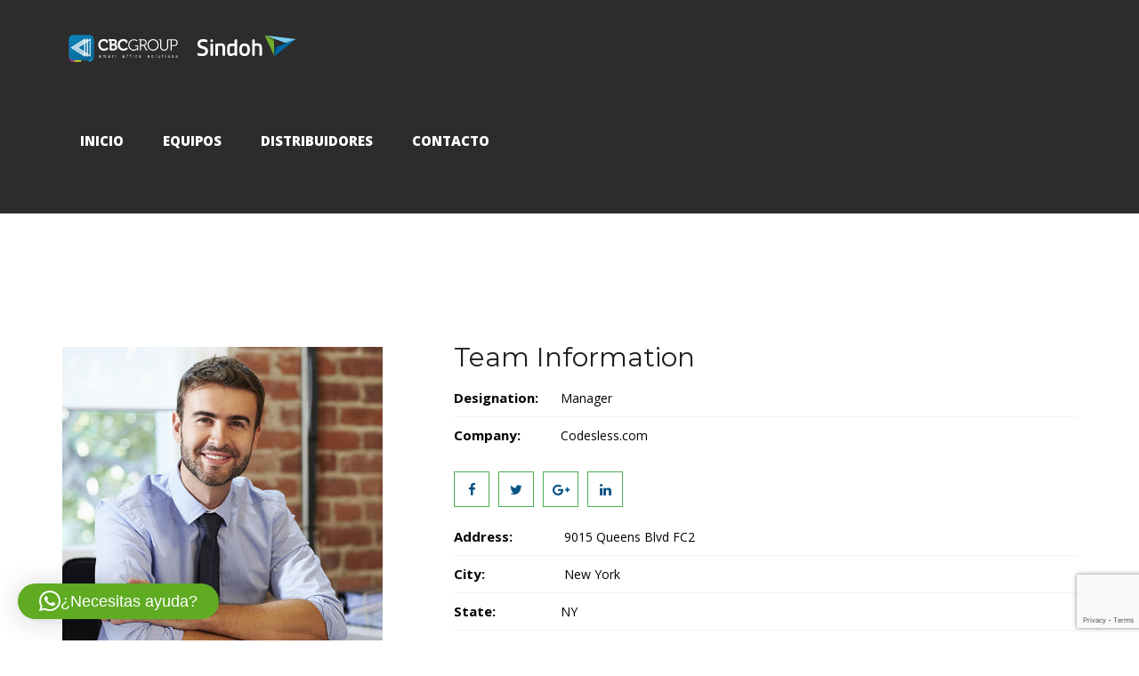

--- FILE ---
content_type: text/html; charset=UTF-8
request_url: https://sindoh.com.ar/index.php/teams/stuard-binny/
body_size: 16651
content:
<!doctype html>
<html lang="es-AR">
<head>
<meta charset="UTF-8">
<meta name="viewport" content="width=device-width, initial-scale=1">
<link rel="profile" href="http://gmpg.org/xfn/11">

<title>Stuard Binny &#8211; Sindoh</title>
<meta name='robots' content='max-image-preview:large' />
	<style>img:is([sizes="auto" i], [sizes^="auto," i]) { contain-intrinsic-size: 3000px 1500px }</style>
	<link rel='dns-prefetch' href='//fonts.googleapis.com' />
<link rel='preconnect' href='https://fonts.gstatic.com' crossorigin />
<link rel="alternate" type="application/rss+xml" title="Sindoh &raquo; Feed" href="https://sindoh.com.ar/index.php/feed/" />
<link rel="alternate" type="application/rss+xml" title="Sindoh &raquo; RSS de los comentarios" href="https://sindoh.com.ar/index.php/comments/feed/" />
<script type="text/javascript">
/* <![CDATA[ */
window._wpemojiSettings = {"baseUrl":"https:\/\/s.w.org\/images\/core\/emoji\/16.0.1\/72x72\/","ext":".png","svgUrl":"https:\/\/s.w.org\/images\/core\/emoji\/16.0.1\/svg\/","svgExt":".svg","source":{"concatemoji":"https:\/\/sindoh.com.ar\/wp-includes\/js\/wp-emoji-release.min.js?ver=6.8.3"}};
/*! This file is auto-generated */
!function(s,n){var o,i,e;function c(e){try{var t={supportTests:e,timestamp:(new Date).valueOf()};sessionStorage.setItem(o,JSON.stringify(t))}catch(e){}}function p(e,t,n){e.clearRect(0,0,e.canvas.width,e.canvas.height),e.fillText(t,0,0);var t=new Uint32Array(e.getImageData(0,0,e.canvas.width,e.canvas.height).data),a=(e.clearRect(0,0,e.canvas.width,e.canvas.height),e.fillText(n,0,0),new Uint32Array(e.getImageData(0,0,e.canvas.width,e.canvas.height).data));return t.every(function(e,t){return e===a[t]})}function u(e,t){e.clearRect(0,0,e.canvas.width,e.canvas.height),e.fillText(t,0,0);for(var n=e.getImageData(16,16,1,1),a=0;a<n.data.length;a++)if(0!==n.data[a])return!1;return!0}function f(e,t,n,a){switch(t){case"flag":return n(e,"\ud83c\udff3\ufe0f\u200d\u26a7\ufe0f","\ud83c\udff3\ufe0f\u200b\u26a7\ufe0f")?!1:!n(e,"\ud83c\udde8\ud83c\uddf6","\ud83c\udde8\u200b\ud83c\uddf6")&&!n(e,"\ud83c\udff4\udb40\udc67\udb40\udc62\udb40\udc65\udb40\udc6e\udb40\udc67\udb40\udc7f","\ud83c\udff4\u200b\udb40\udc67\u200b\udb40\udc62\u200b\udb40\udc65\u200b\udb40\udc6e\u200b\udb40\udc67\u200b\udb40\udc7f");case"emoji":return!a(e,"\ud83e\udedf")}return!1}function g(e,t,n,a){var r="undefined"!=typeof WorkerGlobalScope&&self instanceof WorkerGlobalScope?new OffscreenCanvas(300,150):s.createElement("canvas"),o=r.getContext("2d",{willReadFrequently:!0}),i=(o.textBaseline="top",o.font="600 32px Arial",{});return e.forEach(function(e){i[e]=t(o,e,n,a)}),i}function t(e){var t=s.createElement("script");t.src=e,t.defer=!0,s.head.appendChild(t)}"undefined"!=typeof Promise&&(o="wpEmojiSettingsSupports",i=["flag","emoji"],n.supports={everything:!0,everythingExceptFlag:!0},e=new Promise(function(e){s.addEventListener("DOMContentLoaded",e,{once:!0})}),new Promise(function(t){var n=function(){try{var e=JSON.parse(sessionStorage.getItem(o));if("object"==typeof e&&"number"==typeof e.timestamp&&(new Date).valueOf()<e.timestamp+604800&&"object"==typeof e.supportTests)return e.supportTests}catch(e){}return null}();if(!n){if("undefined"!=typeof Worker&&"undefined"!=typeof OffscreenCanvas&&"undefined"!=typeof URL&&URL.createObjectURL&&"undefined"!=typeof Blob)try{var e="postMessage("+g.toString()+"("+[JSON.stringify(i),f.toString(),p.toString(),u.toString()].join(",")+"));",a=new Blob([e],{type:"text/javascript"}),r=new Worker(URL.createObjectURL(a),{name:"wpTestEmojiSupports"});return void(r.onmessage=function(e){c(n=e.data),r.terminate(),t(n)})}catch(e){}c(n=g(i,f,p,u))}t(n)}).then(function(e){for(var t in e)n.supports[t]=e[t],n.supports.everything=n.supports.everything&&n.supports[t],"flag"!==t&&(n.supports.everythingExceptFlag=n.supports.everythingExceptFlag&&n.supports[t]);n.supports.everythingExceptFlag=n.supports.everythingExceptFlag&&!n.supports.flag,n.DOMReady=!1,n.readyCallback=function(){n.DOMReady=!0}}).then(function(){return e}).then(function(){var e;n.supports.everything||(n.readyCallback(),(e=n.source||{}).concatemoji?t(e.concatemoji):e.wpemoji&&e.twemoji&&(t(e.twemoji),t(e.wpemoji)))}))}((window,document),window._wpemojiSettings);
/* ]]> */
</script>

<style id='wp-emoji-styles-inline-css' type='text/css'>

	img.wp-smiley, img.emoji {
		display: inline !important;
		border: none !important;
		box-shadow: none !important;
		height: 1em !important;
		width: 1em !important;
		margin: 0 0.07em !important;
		vertical-align: -0.1em !important;
		background: none !important;
		padding: 0 !important;
	}
</style>
<link rel='stylesheet' id='wp-block-library-css' href='https://sindoh.com.ar/wp-includes/css/dist/block-library/style.min.css?ver=6.8.3' type='text/css' media='all' />
<style id='global-styles-inline-css' type='text/css'>
:root{--wp--preset--aspect-ratio--square: 1;--wp--preset--aspect-ratio--4-3: 4/3;--wp--preset--aspect-ratio--3-4: 3/4;--wp--preset--aspect-ratio--3-2: 3/2;--wp--preset--aspect-ratio--2-3: 2/3;--wp--preset--aspect-ratio--16-9: 16/9;--wp--preset--aspect-ratio--9-16: 9/16;--wp--preset--color--black: #000000;--wp--preset--color--cyan-bluish-gray: #abb8c3;--wp--preset--color--white: #ffffff;--wp--preset--color--pale-pink: #f78da7;--wp--preset--color--vivid-red: #cf2e2e;--wp--preset--color--luminous-vivid-orange: #ff6900;--wp--preset--color--luminous-vivid-amber: #fcb900;--wp--preset--color--light-green-cyan: #7bdcb5;--wp--preset--color--vivid-green-cyan: #00d084;--wp--preset--color--pale-cyan-blue: #8ed1fc;--wp--preset--color--vivid-cyan-blue: #0693e3;--wp--preset--color--vivid-purple: #9b51e0;--wp--preset--gradient--vivid-cyan-blue-to-vivid-purple: linear-gradient(135deg,rgba(6,147,227,1) 0%,rgb(155,81,224) 100%);--wp--preset--gradient--light-green-cyan-to-vivid-green-cyan: linear-gradient(135deg,rgb(122,220,180) 0%,rgb(0,208,130) 100%);--wp--preset--gradient--luminous-vivid-amber-to-luminous-vivid-orange: linear-gradient(135deg,rgba(252,185,0,1) 0%,rgba(255,105,0,1) 100%);--wp--preset--gradient--luminous-vivid-orange-to-vivid-red: linear-gradient(135deg,rgba(255,105,0,1) 0%,rgb(207,46,46) 100%);--wp--preset--gradient--very-light-gray-to-cyan-bluish-gray: linear-gradient(135deg,rgb(238,238,238) 0%,rgb(169,184,195) 100%);--wp--preset--gradient--cool-to-warm-spectrum: linear-gradient(135deg,rgb(74,234,220) 0%,rgb(151,120,209) 20%,rgb(207,42,186) 40%,rgb(238,44,130) 60%,rgb(251,105,98) 80%,rgb(254,248,76) 100%);--wp--preset--gradient--blush-light-purple: linear-gradient(135deg,rgb(255,206,236) 0%,rgb(152,150,240) 100%);--wp--preset--gradient--blush-bordeaux: linear-gradient(135deg,rgb(254,205,165) 0%,rgb(254,45,45) 50%,rgb(107,0,62) 100%);--wp--preset--gradient--luminous-dusk: linear-gradient(135deg,rgb(255,203,112) 0%,rgb(199,81,192) 50%,rgb(65,88,208) 100%);--wp--preset--gradient--pale-ocean: linear-gradient(135deg,rgb(255,245,203) 0%,rgb(182,227,212) 50%,rgb(51,167,181) 100%);--wp--preset--gradient--electric-grass: linear-gradient(135deg,rgb(202,248,128) 0%,rgb(113,206,126) 100%);--wp--preset--gradient--midnight: linear-gradient(135deg,rgb(2,3,129) 0%,rgb(40,116,252) 100%);--wp--preset--font-size--small: 13px;--wp--preset--font-size--medium: 20px;--wp--preset--font-size--large: 36px;--wp--preset--font-size--x-large: 42px;--wp--preset--font-family--museo-300: museo300;--wp--preset--spacing--20: 0.44rem;--wp--preset--spacing--30: 0.67rem;--wp--preset--spacing--40: 1rem;--wp--preset--spacing--50: 1.5rem;--wp--preset--spacing--60: 2.25rem;--wp--preset--spacing--70: 3.38rem;--wp--preset--spacing--80: 5.06rem;--wp--preset--shadow--natural: 6px 6px 9px rgba(0, 0, 0, 0.2);--wp--preset--shadow--deep: 12px 12px 50px rgba(0, 0, 0, 0.4);--wp--preset--shadow--sharp: 6px 6px 0px rgba(0, 0, 0, 0.2);--wp--preset--shadow--outlined: 6px 6px 0px -3px rgba(255, 255, 255, 1), 6px 6px rgba(0, 0, 0, 1);--wp--preset--shadow--crisp: 6px 6px 0px rgba(0, 0, 0, 1);}:where(body) { margin: 0; }.wp-site-blocks > .alignleft { float: left; margin-right: 2em; }.wp-site-blocks > .alignright { float: right; margin-left: 2em; }.wp-site-blocks > .aligncenter { justify-content: center; margin-left: auto; margin-right: auto; }:where(.is-layout-flex){gap: 0.5em;}:where(.is-layout-grid){gap: 0.5em;}.is-layout-flow > .alignleft{float: left;margin-inline-start: 0;margin-inline-end: 2em;}.is-layout-flow > .alignright{float: right;margin-inline-start: 2em;margin-inline-end: 0;}.is-layout-flow > .aligncenter{margin-left: auto !important;margin-right: auto !important;}.is-layout-constrained > .alignleft{float: left;margin-inline-start: 0;margin-inline-end: 2em;}.is-layout-constrained > .alignright{float: right;margin-inline-start: 2em;margin-inline-end: 0;}.is-layout-constrained > .aligncenter{margin-left: auto !important;margin-right: auto !important;}.is-layout-constrained > :where(:not(.alignleft):not(.alignright):not(.alignfull)){margin-left: auto !important;margin-right: auto !important;}body .is-layout-flex{display: flex;}.is-layout-flex{flex-wrap: wrap;align-items: center;}.is-layout-flex > :is(*, div){margin: 0;}body .is-layout-grid{display: grid;}.is-layout-grid > :is(*, div){margin: 0;}body{padding-top: 0px;padding-right: 0px;padding-bottom: 0px;padding-left: 0px;}a:where(:not(.wp-element-button)){text-decoration: underline;}:root :where(.wp-element-button, .wp-block-button__link){background-color: #32373c;border-width: 0;color: #fff;font-family: inherit;font-size: inherit;line-height: inherit;padding: calc(0.667em + 2px) calc(1.333em + 2px);text-decoration: none;}.has-black-color{color: var(--wp--preset--color--black) !important;}.has-cyan-bluish-gray-color{color: var(--wp--preset--color--cyan-bluish-gray) !important;}.has-white-color{color: var(--wp--preset--color--white) !important;}.has-pale-pink-color{color: var(--wp--preset--color--pale-pink) !important;}.has-vivid-red-color{color: var(--wp--preset--color--vivid-red) !important;}.has-luminous-vivid-orange-color{color: var(--wp--preset--color--luminous-vivid-orange) !important;}.has-luminous-vivid-amber-color{color: var(--wp--preset--color--luminous-vivid-amber) !important;}.has-light-green-cyan-color{color: var(--wp--preset--color--light-green-cyan) !important;}.has-vivid-green-cyan-color{color: var(--wp--preset--color--vivid-green-cyan) !important;}.has-pale-cyan-blue-color{color: var(--wp--preset--color--pale-cyan-blue) !important;}.has-vivid-cyan-blue-color{color: var(--wp--preset--color--vivid-cyan-blue) !important;}.has-vivid-purple-color{color: var(--wp--preset--color--vivid-purple) !important;}.has-black-background-color{background-color: var(--wp--preset--color--black) !important;}.has-cyan-bluish-gray-background-color{background-color: var(--wp--preset--color--cyan-bluish-gray) !important;}.has-white-background-color{background-color: var(--wp--preset--color--white) !important;}.has-pale-pink-background-color{background-color: var(--wp--preset--color--pale-pink) !important;}.has-vivid-red-background-color{background-color: var(--wp--preset--color--vivid-red) !important;}.has-luminous-vivid-orange-background-color{background-color: var(--wp--preset--color--luminous-vivid-orange) !important;}.has-luminous-vivid-amber-background-color{background-color: var(--wp--preset--color--luminous-vivid-amber) !important;}.has-light-green-cyan-background-color{background-color: var(--wp--preset--color--light-green-cyan) !important;}.has-vivid-green-cyan-background-color{background-color: var(--wp--preset--color--vivid-green-cyan) !important;}.has-pale-cyan-blue-background-color{background-color: var(--wp--preset--color--pale-cyan-blue) !important;}.has-vivid-cyan-blue-background-color{background-color: var(--wp--preset--color--vivid-cyan-blue) !important;}.has-vivid-purple-background-color{background-color: var(--wp--preset--color--vivid-purple) !important;}.has-black-border-color{border-color: var(--wp--preset--color--black) !important;}.has-cyan-bluish-gray-border-color{border-color: var(--wp--preset--color--cyan-bluish-gray) !important;}.has-white-border-color{border-color: var(--wp--preset--color--white) !important;}.has-pale-pink-border-color{border-color: var(--wp--preset--color--pale-pink) !important;}.has-vivid-red-border-color{border-color: var(--wp--preset--color--vivid-red) !important;}.has-luminous-vivid-orange-border-color{border-color: var(--wp--preset--color--luminous-vivid-orange) !important;}.has-luminous-vivid-amber-border-color{border-color: var(--wp--preset--color--luminous-vivid-amber) !important;}.has-light-green-cyan-border-color{border-color: var(--wp--preset--color--light-green-cyan) !important;}.has-vivid-green-cyan-border-color{border-color: var(--wp--preset--color--vivid-green-cyan) !important;}.has-pale-cyan-blue-border-color{border-color: var(--wp--preset--color--pale-cyan-blue) !important;}.has-vivid-cyan-blue-border-color{border-color: var(--wp--preset--color--vivid-cyan-blue) !important;}.has-vivid-purple-border-color{border-color: var(--wp--preset--color--vivid-purple) !important;}.has-vivid-cyan-blue-to-vivid-purple-gradient-background{background: var(--wp--preset--gradient--vivid-cyan-blue-to-vivid-purple) !important;}.has-light-green-cyan-to-vivid-green-cyan-gradient-background{background: var(--wp--preset--gradient--light-green-cyan-to-vivid-green-cyan) !important;}.has-luminous-vivid-amber-to-luminous-vivid-orange-gradient-background{background: var(--wp--preset--gradient--luminous-vivid-amber-to-luminous-vivid-orange) !important;}.has-luminous-vivid-orange-to-vivid-red-gradient-background{background: var(--wp--preset--gradient--luminous-vivid-orange-to-vivid-red) !important;}.has-very-light-gray-to-cyan-bluish-gray-gradient-background{background: var(--wp--preset--gradient--very-light-gray-to-cyan-bluish-gray) !important;}.has-cool-to-warm-spectrum-gradient-background{background: var(--wp--preset--gradient--cool-to-warm-spectrum) !important;}.has-blush-light-purple-gradient-background{background: var(--wp--preset--gradient--blush-light-purple) !important;}.has-blush-bordeaux-gradient-background{background: var(--wp--preset--gradient--blush-bordeaux) !important;}.has-luminous-dusk-gradient-background{background: var(--wp--preset--gradient--luminous-dusk) !important;}.has-pale-ocean-gradient-background{background: var(--wp--preset--gradient--pale-ocean) !important;}.has-electric-grass-gradient-background{background: var(--wp--preset--gradient--electric-grass) !important;}.has-midnight-gradient-background{background: var(--wp--preset--gradient--midnight) !important;}.has-small-font-size{font-size: var(--wp--preset--font-size--small) !important;}.has-medium-font-size{font-size: var(--wp--preset--font-size--medium) !important;}.has-large-font-size{font-size: var(--wp--preset--font-size--large) !important;}.has-x-large-font-size{font-size: var(--wp--preset--font-size--x-large) !important;}.has-museo-300-font-family{font-family: var(--wp--preset--font-family--museo-300) !important;}
:where(.wp-block-post-template.is-layout-flex){gap: 1.25em;}:where(.wp-block-post-template.is-layout-grid){gap: 1.25em;}
:where(.wp-block-columns.is-layout-flex){gap: 2em;}:where(.wp-block-columns.is-layout-grid){gap: 2em;}
:root :where(.wp-block-pullquote){font-size: 1.5em;line-height: 1.6;}
</style>
<link rel='stylesheet' id='cl-style-css' href='https://sindoh.com.ar/wp-content/plugins/cl_pricetable/css/cl_price_table.css?ver=6.8.3' type='text/css' media='all' />
<link rel='stylesheet' id='cl-style1-css' href='https://sindoh.com.ar/wp-content/plugins/cl_pricetable/css/hover-min.css?ver=6.8.3' type='text/css' media='all' />
<link rel='stylesheet' id='cl-style2-css' href='https://sindoh.com.ar/wp-content/plugins/cl_pricetable/css/font-awesome.min.css?ver=6.8.3' type='text/css' media='all' />
<link rel='stylesheet' id='contact-form-7-css' href='https://sindoh.com.ar/wp-content/plugins/contact-form-7/includes/css/styles.css?ver=6.1.1' type='text/css' media='all' />
<link rel='stylesheet' id='flexy-breadcrumb-css' href='https://sindoh.com.ar/wp-content/plugins/flexy-breadcrumb/public/css/flexy-breadcrumb-public.css?ver=1.2.1' type='text/css' media='all' />
<link rel='stylesheet' id='flexy-breadcrumb-font-awesome-css' href='https://sindoh.com.ar/wp-content/plugins/flexy-breadcrumb/public/css/font-awesome.min.css?ver=4.7.0' type='text/css' media='all' />
<link rel='stylesheet' id='rs-plugin-settings-css' href='https://sindoh.com.ar/wp-content/plugins/revslider/public/assets/css/rs6.css?ver=6.1.1' type='text/css' media='all' />
<style id='rs-plugin-settings-inline-css' type='text/css'>
#rs-demo-id {}
</style>
<link rel='stylesheet' id='uaf_client_css-css' href='https://sindoh.com.ar/wp-content/uploads/useanyfont/uaf.css?ver=1750145598' type='text/css' media='all' />
<link rel='stylesheet' id='wpcf7-redirect-script-frontend-css' href='https://sindoh.com.ar/wp-content/plugins/wpcf7-redirect/build/assets/frontend-script.css?ver=2c532d7e2be36f6af233' type='text/css' media='all' />
<link rel='stylesheet' id='boostrap-css' href='https://sindoh.com.ar/wp-content/themes/grassywp/grassywp/css/bootstrap.min.css?ver=6.8.3' type='text/css' media='all' />
<link rel='stylesheet' id='fontawesome-css' href='https://sindoh.com.ar/wp-content/themes/grassywp/grassywp/css/font-awesome.min.css?ver=6.8.3' type='text/css' media='all' />
<link rel='stylesheet' id='owl-carousel-css' href='https://sindoh.com.ar/wp-content/themes/grassywp/grassywp/css/owl.carousel.css?ver=6.8.3' type='text/css' media='all' />
<link rel='stylesheet' id='slick-css' href='https://sindoh.com.ar/wp-content/themes/grassywp/grassywp/css/slick.css?ver=6.8.3' type='text/css' media='all' />
<link rel='stylesheet' id='magnific-popup-css' href='https://sindoh.com.ar/wp-content/themes/grassywp/grassywp/css/magnific-popup.css?ver=6.8.3' type='text/css' media='all' />
<link rel='stylesheet' id='grassywp-style-default-css' href='https://sindoh.com.ar/wp-content/themes/grassywp/grassywp/css/default.css?ver=6.8.3' type='text/css' media='all' />
<link rel='stylesheet' id='grassywp-style-menu-css' href='https://sindoh.com.ar/wp-content/themes/grassywp/grassywp/css/menu.css?ver=6.8.3' type='text/css' media='all' />
<link rel='stylesheet' id='grassywp-style-responsive-css' href='https://sindoh.com.ar/wp-content/themes/grassywp/grassywp/css/responsive.css?ver=6.8.3' type='text/css' media='all' />
<link rel='stylesheet' id='grassywp-style-css' href='https://sindoh.com.ar/wp-content/themes/grassywp/grassywp/style.css?ver=6.8.3' type='text/css' media='all' />
<link rel='stylesheet' id='studio-fonts-css' href='//fonts.googleapis.com/css?family=Montserrat%7COpen+Sans%3A300%2C400%2C400italic%2C600%2C700italic%2C700%26subset%3Dlatin%2Clatin-ext&#038;ver=1.0.0' type='text/css' media='all' />
<!--[if lt IE 9]>
<link rel='stylesheet' id='vc_lte_ie9-css' href='https://sindoh.com.ar/wp-content/plugins/js_composer/assets/css/vc_lte_ie9.min.css?ver=6.0.5' type='text/css' media='screen' />
<![endif]-->
<link rel="preload" as="style" href="https://fonts.googleapis.com/css?family=Open%20Sans:300,400,500,600,700,800,300italic,400italic,500italic,600italic,700italic,800italic&#038;display=swap&#038;ver=1627426120" /><link rel="stylesheet" href="https://fonts.googleapis.com/css?family=Open%20Sans:300,400,500,600,700,800,300italic,400italic,500italic,600italic,700italic,800italic&#038;display=swap&#038;ver=1627426120" media="print" onload="this.media='all'"><noscript><link rel="stylesheet" href="https://fonts.googleapis.com/css?family=Open%20Sans:300,400,500,600,700,800,300italic,400italic,500italic,600italic,700italic,800italic&#038;display=swap&#038;ver=1627426120" /></noscript><script type="text/javascript" src="https://sindoh.com.ar/wp-includes/js/jquery/jquery.min.js?ver=3.7.1" id="jquery-core-js"></script>
<script type="text/javascript" src="https://sindoh.com.ar/wp-includes/js/jquery/jquery-migrate.min.js?ver=3.4.1" id="jquery-migrate-js"></script>
<script type="text/javascript" src="https://sindoh.com.ar/wp-content/plugins/revslider/public/assets/js/revolution.tools.min.js?ver=6.0" id="tp-tools-js"></script>
<script type="text/javascript" src="https://sindoh.com.ar/wp-content/plugins/revslider/public/assets/js/rs6.min.js?ver=6.1.1" id="revmin-js"></script>
<link rel="https://api.w.org/" href="https://sindoh.com.ar/index.php/wp-json/" /><link rel="EditURI" type="application/rsd+xml" title="RSD" href="https://sindoh.com.ar/xmlrpc.php?rsd" />
<meta name="generator" content="WordPress 6.8.3" />
<link rel="canonical" href="https://sindoh.com.ar/index.php/teams/stuard-binny/" />
<link rel='shortlink' href='https://sindoh.com.ar/?p=2198' />
<link rel="alternate" title="oEmbed (JSON)" type="application/json+oembed" href="https://sindoh.com.ar/index.php/wp-json/oembed/1.0/embed?url=https%3A%2F%2Fsindoh.com.ar%2Findex.php%2Fteams%2Fstuard-binny%2F" />
<link rel="alternate" title="oEmbed (XML)" type="text/xml+oembed" href="https://sindoh.com.ar/index.php/wp-json/oembed/1.0/embed?url=https%3A%2F%2Fsindoh.com.ar%2Findex.php%2Fteams%2Fstuard-binny%2F&#038;format=xml" />
<meta name="generator" content="Redux 4.5.7" />
            <style type="text/css">              
                
                /* Background color */
                .fbc-page .fbc-wrap .fbc-items {
                    background-color: #edeff0;
                }
                /* Items font size */
                .fbc-page .fbc-wrap .fbc-items li {
                    font-size: 16px;
                }
                
                /* Items' link color */
                .fbc-page .fbc-wrap .fbc-items li a {
                    color: #337ab7;                    
                }
                
                /* Seprator color */
                .fbc-page .fbc-wrap .fbc-items li .fbc-separator {
                    color: #cccccc;
                }
                
                /* Active item & end-text color */
                .fbc-page .fbc-wrap .fbc-items li.active span,
                .fbc-page .fbc-wrap .fbc-items li .fbc-end-text {
                    color: #27272a;
                    font-size: 16px;
                }
            </style>

            		<link rel="shortcut icon" type="image/x-icon" href="http://sindoh.com.ar/wp-content/uploads/2020/11/Sindoh-favicon.png">	
 	<style type="text/css">.recentcomments a{display:inline !important;padding:0 !important;margin:0 !important;}</style><meta name="generator" content="Powered by WPBakery Page Builder - drag and drop page builder for WordPress."/>
<meta name="generator" content="Powered by Slider Revolution 6.1.1 - responsive, Mobile-Friendly Slider Plugin for WordPress with comfortable drag and drop interface." />
<style class='wp-fonts-local' type='text/css'>
@font-face{font-family:museo300;font-style:normal;font-weight:400;font-display:fallback;src:url('https://sindoh.com.ar/wp-content/uploads/useanyfont/6294Museo300.woff2') format('woff2');}
</style>
<script type="text/javascript">function setREVStartSize(a){try{var b,c=document.getElementById(a.c).parentNode.offsetWidth;if(c=0===c||isNaN(c)?window.innerWidth:c,a.tabw=void 0===a.tabw?0:parseInt(a.tabw),a.thumbw=void 0===a.thumbw?0:parseInt(a.thumbw),a.tabh=void 0===a.tabh?0:parseInt(a.tabh),a.thumbh=void 0===a.thumbh?0:parseInt(a.thumbh),a.tabhide=void 0===a.tabhide?0:parseInt(a.tabhide),a.thumbhide=void 0===a.thumbhide?0:parseInt(a.thumbhide),a.mh=void 0===a.mh||""==a.mh?0:a.mh,"fullscreen"===a.layout||"fullscreen"===a.l)b=Math.max(a.mh,window.innerHeight);else{for(var d in a.gw=Array.isArray(a.gw)?a.gw:[a.gw],a.rl)(void 0===a.gw[d]||0===a.gw[d])&&(a.gw[d]=a.gw[d-1]);for(var d in a.gh=void 0===a.el||""===a.el||Array.isArray(a.el)&&0==a.el.length?a.gh:a.el,a.gh=Array.isArray(a.gh)?a.gh:[a.gh],a.rl)(void 0===a.gh[d]||0===a.gh[d])&&(a.gh[d]=a.gh[d-1]);var e,f=Array(a.rl.length),g=0;for(var d in a.tabw=a.tabhide>=c?0:a.tabw,a.thumbw=a.thumbhide>=c?0:a.thumbw,a.tabh=a.tabhide>=c?0:a.tabh,a.thumbh=a.thumbhide>=c?0:a.thumbh,a.rl)f[d]=a.rl[d]<window.innerWidth?0:a.rl[d];for(var d in e=f[0],f)e>f[d]&&0<f[d]&&(e=f[d],g=d);var h=c>a.gw[g]+a.tabw+a.thumbw?1:(c-(a.tabw+a.thumbw))/a.gw[g];b=a.gh[g]*h+(a.tabh+a.thumbh)}void 0===window.rs_init_css&&(window.rs_init_css=document.head.appendChild(document.createElement("style"))),document.getElementById(a.c).height=b,window.rs_init_css.innerHTML+="#"+a.c+"_wrapper { height: "+b+"px }"}catch(a){console.log("Failure at Presize of Slider:"+a)}};</script>
		<style type="text/css" id="wp-custom-css">
			.rs-breadcrumbs:after {
    opacity: 0.2!important;
}
.rs-breadcrumbs .page-title {
    visibility:hidden!important;
    display:none!important;
}

.rs-cta a.vc_btn3 {
    font-size: 18px;
    color: #60ad2b!important;
    font-weight:600;
}
.rs-cta a.vc_btn3:hover {
    color: #60ad2b!important;
}
.rs-cta a.vc_btn3 {
    font-size: 18px;
    background: #fff !important;
    color: #60ad2b!important;
		font-family:'Open Sans'!important;
}
#rs-faq .vc_tta-title-text {
    font-family: 'Open Sans';
}
#rs-header .menu-area .navbar .navbar-toggle {
    background: #3F3F3F!important;
    margin-top: -15px!important;
}
@media only screen and (max-width: 767px)
#rs-header .menu-area .logo-area .a .img {
    width: 62%!important;
		padding-top: 5%!important;
}
.rs-services .services-item {
    box-shadow: none!important;
}
.services-style-2 {
    background: #fff;
    padding-bottom: 0px;
    margin-bottom: 0px;
    box-shadow: none!important;
}
.rs-services .services-title {
    display: none;
    visibility: hidden;
}

.rs-cta .vc_btn3-container a.vc_btn3-style-outline-custom:hover {
    background-color: transparent!important;
}
.fbc-page * {
    DISPLAY: NONE;
    VISIBILITY: HIDDEN;
}
table {
    table-layout: fixed!important;
	  overflow-x:auto!important;
}
table { 
  width: 100%; 
  border-collapse: collapse;
	position: relative!important;
	overflow: auto!important;
	}
/* Zebra striping */
tr:nth-of-type(odd) { 
  background: #eee;
	
}
th { 
  background: #333; 
  color: white; 
  font-weight: bold;
	font-size:.8em!important;
	width: 1%!important;
	padding: .2em!important;
	overflow: auto!important;
	}
td, th { 
  
  border: 1px solid #ccc; 
  text-align: left; 
	font-size:.8em!important;
  width: 1%!important;
	padding: .2em!important;
	overflow: auto!important;
	}


::selection {
    background: #f00480 !important;
    text-shadow: none;
    color: #ffffff;
}
#rs-header .logo-area {
    padding-top: 20px;
    position: relative;
    z-index: 999;
}
@media only screen and (max-width: 767px)
#rs-header .menu-area .logo-area .a .img {
    width: 75%!important;
}

. vc_row wpb_row vc_row-fluid rs-cta vc_custom_1609177496837 vc_row-has-fill {
    background: #006ab4!important;
}
.rs-cta a.vc_btn3:hover {
    background-color: #006ab4!important;
    border-color: #006ab4!important;
}
.sec-title h3 {
    font-size: 36px;
    line-height: 45px !important;
    color: #006ab4!important;
    margin-bottom: 0;
}
.rs-cta {
    background-color: #006ab4!important;
}
.menu-area {
    background-color: #fff!important;
}
.menu-sticky {
    background-color: #fff!important;
}

.affix-top {
    background-color: transparent!important;
}
.navbar a, .navbar li {
    font-family: Open Sans!important;
    font-size: 15px!important;
    line-height: 90px;
    font-weight:800!important;
}

		</style>
		






<!-- Typography -->



	<style>
	.rs-blog-details .author-block{
	   background: #065285 !important;
	}
	.sidenav{
		background: rgba(6, 82, 133,.9) !important;
	}
	body{

		background:#FFFFFF !important;
		color:#666666 !important;
		font-family: Open Sans !important;
		font-size: 15px !important;
	    		line-height:26px !important;
					
	}
	.tag-line a{
		border:1px solid #065285 !important;
		margin-right: 8px;
		padding: 2px 0;
		border-radius: 5px;
	}
	.tag-line a:hover{
		background: #065285 !important;
		text-transform: capitalize !important;
		color: #fff;
	}
	.bs-search input{
		border:1px solid #065285 !important;
	}
   .cl-pricetable-wrap.price-style10{
	   background: #065285 !important;
	   border-color: #065285 !important;
	}
	.owl-navigation-yes .owl-nav [class*="owl-"]:hover,
	.rs-testimonial .testi-carousel .slick-arrow:hover{
		color: #065285 !important;
		border-color: #065285 !important;
	}
	.bs-search button, .portfolio-content .vc_icon_element-icon{
		color: #065285 !important;
	}
	.format-aside{
		padding: 20px;
	}
	.blog-button a, .cat_name, .faq-home .vc_tta-panel-title a,
	.footer-style-5 .footer-bottom-share ul li a,
	.rs-contact .contact-address .address-item:hover .address-icon{
		background: #065285 !important;
	}
	.nav ul ul.sub-menu> li:first-child, blockquote{
		border-color: #065285 !important;
	}
	.faq-home .vc_tta-panel.vc_active .vc_tta-panel-title a{
	    opacity: 0.8 !important;
	}
	.nav-link-container a{
		color: #065285 !important;	
	}
	.nav-link-container a:hover{
		opacity: .7 !important;	
	}
	.preloader{
		background: #065285 !important;	
	}
	.navbar a, .navbar li{

		font-family:Open Sans!important;

		font-size:15px!important;	

		
		line-height: 90px;
			}
	h1{
		color:#212121 !important;
		font-family:Open Sans!important;
		font-size:32px!important;
				font-weight:700!important;
						line-height:32px!important;
				}

	h2{

		color:#212121;
		font-family:!important;
		font-size:28px;
				font-weight:700!important;
			

					line-height:28px			}

	h3{

		color:#212121 ;
		font-family:!important;
		font-size:24px;
			

					line-height:24px			}

	h4{

		color:#212121;

		font-family:!important;

		font-size:20px;

		
		font-weight:700!important;

		
		

		
			line-height:30px!important;

		
		

	}

	h5{

		color:#212121;

		font-family:!important;

		font-size:18px;

		
		font-weight:700!important;

		
		

		
			line-height:25px!important;

		
	}

	h6{

		color:#212121 ;

		font-family:!important;

		font-size:15px;

		
		font-weight:700!important;

		
		

		
			line-height:20px!important;

		
	}
			#rs-header .toolbar-area .toolbar-contact ul li i,
		#rs-header .toolbar-area .toolbar-sl-share ul li a i{
		color: #FFFFFF !important;
	}
	
			#rs-header .toolbar-area .toolbar-contact ul li i:hover,
		#rs-header .toolbar-area .toolbar-sl-share ul li a i:hover{
		color: #EBEBEB !important;
	}
	
			#rs-header .toolbar-area .toolbar-contact ul li a,
		#rs-header .toolbar-area .toolbar-contact{
		color: #FFFFFF !important;
	}
	
			#rs-header .toolbar-area .toolbar-contact ul li a:hover{
		color: #EBEBEB !important;
	}
	
	
			#rs-header .toolbar-area .toolbar-sl-share ul li a.quote-button:hover{
		color: #000000 !important;
	}
	
			#rs-header .toolbar-area .toolbar-sl-share ul li a.quote-button{
		background: #FFFFFF !important;
	}
	
			#rs-header .toolbar-area .toolbar-sl-share ul li a.quote-button:hover{
		background: #FFFFFF !important;
	}
	
	.rs-blog .blog-item h3.blog-title a:hover,
	.rs-blog .blog-item:hover h3 a, .comment i, .comments-area .comment-navigation .nav-next:before,
	.comments-area .comment-navigation .nav-previous::before{
		color: #065285 !important;
	}
	.pagination-area .nav-links span.current{
		border-color: #065285 !important;
		background: #065285 !important;
	}

	.toolbar-area, .readon.border, 

	#rs-cta,  

	.portfolio-filter button.active, 

	.portfolio-filter button:hover, 

	.rs-team .team-item .team-social .social-icon, 

	.mc4wp-form input[type="submit"], 

	.rs-testimonial .testi-content, 

	.wpcf7-form .wpcf7-submit, 

	.rs-footer .footer-top .recent-post-widget .post-item .post-date, 

	.rs-footer .footer-title::after, 

	.rs-footer .footer-top .widget_nav_menu li a::after, 

	.rs-services .services-desc::after, 

	.rs-footer .footer-bottom .footer-bottom-share ul li a:hover, 

	#scrollUp i:hover,

	#wp-megamenu-menu-1 > .wpmm-nav-wrap ul.wp-megamenu > li.wpmm_dropdown_menu  ul.wp-megamenu-sub-menu, 

	#wp-megamenu-menu-1 > .wpmm-nav-wrap ul.wp-megamenu  li.wpmm-type-widget .wp-megamenu-sub-menu li .wp-megamenu-sub-menu, 

	#wp-megamenu-menu-1 > .wpmm-nav-wrap ul.wp-megamenu > li.wpmm_mega_menu > ul.wp-megamenu-sub-menu, .pagination-area .nav-links a:hover,.ps-navigation ul a{

		background:#065285 !important;

	}

	.sec-title h4, .exp-title,

	.rs-about .about-exp, .counter-top-area .rs-counter-list i, 

	.rs-team .team-item .display-table-cell i, .rs-team .team-item .team-title, .rs-testimonial .testi-content::before, .rs-blog .blog-item .blog-img .blog-img-content .blog-link, .rs-blog .blog-item:hover .blog-meta, .rs-services .services-icon, #wp-megamenu-menu-1 > .wpmm-nav-wrap ul.wp-megamenu > li.current-menu-item > a, #wp-megamenu-menu-1 > .wpmm-nav-wrap ul.wp-megamenu > li > a:hover,.page-template-page-single .menu-area .navbar ul li.active a, #rs-header .menu-area .navbar ul li.current-menu-ancestor > a, .header-transparent .menu-area .navbar ul li.current-menu-ancestor.current-menu-parent > a, .sec-title-single h3, .nav-close-menu-li a, #scrollUp i, .bs-sidebar .tagcloud a{

		color:#065285 !important;

	}

	.readon.border, .rs-team .team-item .team-desc, .mc4wp-form input[type="text"], .mc4wp-form input[type="url"], .mc4wp-form input[type="tel"], .mc4wp-form input[type="number"], .mc4wp-form input[type="email"], .rs-contact .contact-address .address-item .address-icon, .rs-footer .footer-bottom .footer-bottom-share ul li a, #scrollUp i, .pagination-area .nav-links a, .ps-navigation ul a, .sidenav .nav-close-menu-li a, .bs-sidebar .tagcloud a{

		border-color:#065285
	}

	a, a:visited, a:focus{

		color:#065285
	}
	.rs-breadcrumbs ul li a,
	#rs-header .logo-area a{
	color:#065285!important;
}

	a:hover{

		color:#000000
	}


	#rs-header .logo-area a:hover,
	.bs-sidebar ul a:hover {
	color:#000000 !important;
}


	.rs-footer{

		background:#1B9CBC
	}

	.preloader{

		background:#065285 !important;

	}

	#rs-header .menu-area .navbar ul li > a{

		color:#FFFFFF
	}

	#rs-header .menu-area .navbar ul li:hover a{

		color:#1A9FBE !important;

	}

	#rs-header .menu-area .menu .current_page_item a, #rs-header .menu-area .menu .current-menu-item a{

		color:#FFFFFF !important;

	}

	.menu-area .navbar ul li ul.sub-menu{

		background:#065285 !important;

	}

	#rs-header .menu-area .navbar ul li .sub-menu li a, #rs-header .menu-area .navbar ul li .children li a{

		color:#FFFFFF !important;

	}

	#rs-header .menu-area .navbar ul ul li a:hover ,

	#rs-header .menu-area .navbar ul ul li.current-menu-item a{

		color:#FFFFFF	

	}

	#rs-header .menu-area .navbar ul ul li a:hover,

	#rs-header .menu-area .navbar ul ul li.current-menu-item a{

		
		

	}

	#rs-header .menu-area .navbar ul li .sub-menu li{
		border-color:#FFFFFF !important;
	}

	input[type="submit"]{

		background: #065285!important;
		color: #fff !important;
		border-radius: 30px;
		border: 0;

	}



	.page-links span, #primary-menu li.menu-item-has-children a:after, li.page_item_has_children:after, #rs-header .menu-area .navbar .navbar-toggle{

		background: #065285!important;

	}



	.post-password-form input[type="password"], .page-links span{

		border:1px solid #065285!important;

	}

	.page-links span:hover, kbd, mark, ins{
		background: #065285!important;
		color: #fff;
	}

	.bs-sidebar .tagcloud a:hover{
		background: #065285!important;
		color: #fff !important;
	}

	.sticky.hentry .blog-title a, .sticky.hentry .blog-title:before, code, pre, samp, .widget ul li:before, .btm-cate i,

	.btm-cate .tag-line::before, .rs-blog-details .bs-meta li i, .btm-cate .tag-line a:hover, .btm-cate li a:hover,	.blog-date i, li.category-name ul.post-categories:before, .rs-blog-details .bs-meta li a:hover{

		color: #065285!important;

	}
	.sticky.hentry .blog-title a, .rs-blog .blog-item:hover .blog-title a, .sticky.hentry .blog-title:before,
	.archive .blog-desc:hover .blog-title a, .format-link .bs-title a:before{

		color: #065285!important;

	}
	</style>
	<noscript><style> .wpb_animate_when_almost_visible { opacity: 1; }</style></noscript></head>
<body class="wp-singular teams-template-default single single-teams postid-2198 wp-theme-grassywpgrassywp wpb-js-composer js-comp-ver-6.0.5 vc_responsive">
	<!--Preloader start here-->      
		
	<!--Preloader area end here-->
	
	<div id="page" class="site">
	<!-- include header -->
	<header id="rs-header" class="header-transparent style4"> 
   <!-- Toolbar Start -->
   <div class="toolbar-area hidden-xs">
  <div class="container">
    <div class="row">
      <div class="col-lg-6 col-sm-7 col-xs-12">
        <div class="toolbar-contact">
          <ul>
                                  </ul>
        </div>
      </div>
      <div class="col-lg-6 col-sm-5 col-xs-12">
        <div class="toolbar-sl-share">
          <ul>
                                                                                                                                                                                                    </ul>
        </div>
      </div>
    </div>
  </div>
</div>
  <!-- Toolbar End -->
  <!-- Header Menu Start -->
      
  <div class="menu-area menu-sticky">
    <div class="container">
      <div class="row">
        <div class="col-sm-3">
          <div class="logo-area">
                        <a href="https://sindoh.com.ar/" rel="home"><img src="http://sindoh.com.ar/wp-content/uploads/2021/07/Logos-Juntos-CBC-Sindoh-4.svg" alt="Sindoh"></a>
                      </div>
        </div>
        <div class="col-sm-9">
            <div class="toolbar-contact">
            <ul>
              
              
                          </ul>
          </div>
        </div>
        <div class="col-xs-12 menu-responsive">  
              	
            <nav class="nav navbar ">
              <div class="navbar-header">
                <button type="button" class="navbar-toggle" data-toggle="collapse" data-target=".navbar-collapse"> <span class="sr-only">Toggle navigation</span> <span class="icon-bar"></span> <span class="icon-bar"></span> <span class="icon-bar"></span> </button>
              </div>
              <div class="navbar-collapse collapse">
                <div class="menu-fujitsu-cbc-group-container"><ul id="primary-menu" class="menu"><li id="menu-item-3890" class="menu-item menu-item-type-custom menu-item-object-custom menu-item-home menu-item-3890"><a href="http://sindoh.com.ar">Inicio</a></li>
<li id="menu-item-3891" class="menu-item menu-item-type-custom menu-item-object-custom menu-item-home menu-item-3891"><a href="http://sindoh.com.ar/#equipos">Equipos</a></li>
<li id="menu-item-4013" class="menu-item menu-item-type-post_type menu-item-object-page menu-item-4013"><a href="https://sindoh.com.ar/index.php/distribuidores-escaneres-fujitsu-argentina/">Distribuidores</a></li>
<li id="menu-item-4165" class="menu-item menu-item-type-post_type menu-item-object-page menu-item-4165"><a href="https://sindoh.com.ar/index.php/contacto/">Contacto</a></li>
</ul></div>              
              </div>
            </nav>            
               
        </div>
      </div>
    </div>
    
  </div>
  <!-- Header Menu End --> 
</header>
<div class="off-canvas-overlay"></div>
   	<!-- End Header -->

	<div class="main-contain">
		<div class="container">
			<div class="content site-content">
</div>
</div>
<!-- Main content Start -->

<div class="main-content"> 
  <!-- Breadcrumbs Start -->
<div class="rs-breadcrumbs  porfolio-details">
    <div class="rs-breadcrumbs-inner">
      <div class="container">
        <div class="row">
          <div class="col-md-12 text-center">
            <div class="breadcrumbs-inner">
              <h3 class="page-title">
                Stuard Binny              </h3>
              			<!-- Flexy Breadcrumb -->
			<div class="fbc fbc-page">

				<!-- Breadcrumb wrapper -->
				<div class="fbc-wrap">

					<!-- Ordered list-->
					<ol class="fbc-items" itemscope itemtype="https://schema.org/BreadcrumbList">
						            <li itemprop="itemListElement" itemscope itemtype="https://schema.org/ListItem">
                <span itemprop="name">
                    <!-- Home Link -->
                    <a itemprop="item" href="https://sindoh.com.ar">
                    
                                                    <i class="fa fa-home" aria-hidden="true"></i>Home                    </a>
                </span>
                <meta itemprop="position" content="1" /><!-- Meta Position-->
             </li><li><span class="fbc-separator">/</span></li><li itemprop="itemListElement" itemscope itemtype="https://schema.org/ListItem"><a itemprop="item" fbc-teams" href="https://sindoh.com.ar/index.php/teams/" title="Members"><span itemprop="name">Members</span></a><meta itemprop="position" content="2" /></li><li><span class="fbc-separator">/</span></li><li class="active" itemprop="itemListElement" itemscope itemtype="https://schema.org/ListItem"><span itemprop="name" title="Stuard Binny">Stuard Binny</span><meta itemprop="position" content="3" /></li>					</ol>
					<div class="clearfix"></div>
				</div>
			</div>
			 
            </div>
          </div>
        </div>
      </div>
    </div>
    </div>
  <!-- Breadcrumbs End --> 
  
  <!-- Team Detail Start -->
  
  <div class="rs-porfolio-details sec-spacer">
    <div class="container">
            <div class="row">
                <div class="col-md-4 col-sm-12">
          <div class="ps-image">
            <img width="600" height="600" src="https://sindoh.com.ar/wp-content/uploads/2017/11/10.jpg" class="attachment-post-thumbnail size-post-thumbnail wp-post-image" alt="" decoding="async" fetchpriority="high" srcset="https://sindoh.com.ar/wp-content/uploads/2017/11/10.jpg 600w, https://sindoh.com.ar/wp-content/uploads/2017/11/10-300x300.jpg 300w, https://sindoh.com.ar/wp-content/uploads/2017/11/10-150x150.jpg 150w" sizes="(max-width: 600px) 100vw, 600px" />          </div>
        </div>
              <div class="col-md-8 col-sm-12">
                    <div class="ps-informations">
            <h3 class="info-title">
              Team Information            </h3>
            <ul>
                            <li><span>
                Designation:                </span>Manager              </li>
                                          <li><span>
                Company:                </span>Codesless.com              </li>
                            <li class="social-icon">
                <a href="#" target="_blank"> 
                  <i class="fa fa-facebook"></i>
                </a>
              </li>
                            <li class="social-icon"> 
                <a href="#" target="_blank"> 
                  <i class="fa fa-twitter" aria-hidden="true"></i>
                </a>
              </li>              
                            <li class="social-icon">
                <a href="#" target="_blank">
                  <i class="fa fa-google-plus"></i>
                </a>
              </li>
                                          <li class="social-icon">
                <a href="#" target="_blank"> 
                  <i class="fa fa-linkedin"></i>
                </a>
              </li>
                            <div class="clear-fix"></div>
                            <li><span>
                Address:                </span>
                9015 Queens Blvd FC2              </li>
                            <li><span>
                City:                </span>
                New York              </li>
                            <li><span>
                State:                </span>NY</li>
                                          <li><span>
                Country:                </span>USA</li>
                                          <li><span>
                Phone:                </span>0215788885485</li>
                                          <li><span>
                Email:                </span><a href="mailto:info@gmail.com">
                info@gmail.com                </a></li>
                                          <li><span>
                Website:                </span><a href="http://www.rstheme.com" target="_blank">
                http://www.rstheme.com                </a></li>
                          </ul>
          </div>
                  </div>
      </div>
      <div class="project-desc">      
        <p>Lorem Ipsum is simply dummy text of the printing and typesetting industry. Lorem Ipsum has been the industry&#8217;s standard dummy text ever since the 1500s, when an unknown printer took a galley of type and scrambled it to make a type specimen book. It has survived not only five centuries, but also the leap into electronic typesetting, remaining essentially unchanged. It was popularised in the 1960s with the release of Letraset sheets containing Lorem Ipsum passages, and more recently with desktop publishing software like Aldus PageMaker including versions of Lorem Ipsum.</p>
<p>Lorem Ipsum is simply dummy text of the printing and typesetting industry. Lorem Ipsum has been the industry&#8217;s standard dummy text ever since the 1500s, when an unknown printer took a galley of type and scrambled it to make a type specimen book. It has survived not only five centuries, but also the leap into electronic typesetting, remaining essentially unchanged. It was popularised in the 1960s with the release of Letraset sheets containing Lorem Ipsum passages, and more recently with desktop publishing software like Aldus PageMaker including versions of Lorem Ipsum.</p>
      </div>
          </div>
  </div>
</div>
<!-- Portfolio Detail End -->

		    	</div><!-- #content -->
		    </div><!-- .container -->
		</div><!-- .main-container -->

		<footer id="rs-footer" class="rs-footer footer-style-1 top_gap">
<!-- adding footer widget -->	
 
    

  <div class="footer-bottom">
      <div class="container">
          <div class="row">
              <div class="col-md-4 col-sm-6">
                  <div class="copyright">
                     	<p>&copy; 2020 . Powered by <a target="_blank" href="sindoh.com.ar/">Estudio Tab</a></p>
	                  </div>
              </div>
              <div class="col-md-8 col-sm-6">
                  <div class="text-right ft-bottom-right">
                      <div class="footer-bottom-share">
                                          <ul>  
                                                                                                                                                                                                                                                     
                  </ul>
                             </div>                                
                  </div>
              </div>
          </div>
      </div>
  </div>
</footer><!-- end footer -->
	</div><!-- #page -->

				 	<!-- start scrollUp  -->
			<div id="scrollUp">
			    <i class="fa fa-angle-up"></i>
			</div>   
			
		<script type="speculationrules">
{"prefetch":[{"source":"document","where":{"and":[{"href_matches":"\/*"},{"not":{"href_matches":["\/wp-*.php","\/wp-admin\/*","\/wp-content\/uploads\/*","\/wp-content\/*","\/wp-content\/plugins\/*","\/wp-content\/themes\/grassywp\/grassywp\/*","\/*\\?(.+)"]}},{"not":{"selector_matches":"a[rel~=\"nofollow\"]"}},{"not":{"selector_matches":".no-prefetch, .no-prefetch a"}}]},"eagerness":"conservative"}]}
</script>
		<div 
			class="qlwapp"
			style="--qlwapp-scheme-font-family:inherit;--qlwapp-scheme-font-size:18px;--qlwapp-scheme-icon-size:60px;--qlwapp-scheme-icon-font-size:24px;--qlwapp-scheme-box-max-height:400px;--qlwapp-scheme-brand:#5fab22;--qlwapp-scheme-box-message-word-break:break-all;--qlwapp-button-notification-bubble-animation:none;"
			data-contacts="[{&quot;id&quot;:0,&quot;order&quot;:1,&quot;active&quot;:1,&quot;chat&quot;:1,&quot;avatar&quot;:&quot;https:\/\/www.gravatar.com\/avatar\/00000000000000000000000000000000&quot;,&quot;type&quot;:&quot;phone&quot;,&quot;phone&quot;:&quot;3034567&quot;,&quot;group&quot;:&quot;https:\/\/chat.whatsapp.com\/EQuPUtcPzEdIZVlT8JyyNw&quot;,&quot;firstname&quot;:&quot;John&quot;,&quot;lastname&quot;:&quot;Doe&quot;,&quot;label&quot;:&quot;Support&quot;,&quot;message&quot;:&quot;Hello! I&#039;m testing the Social Chat plugin https:\/\/quadlayers.com\/landing\/whatsapp-chat\/?utm_source=qlwapp_plugin&amp;utm_medium=whatsapp&quot;,&quot;timefrom&quot;:&quot;00:00&quot;,&quot;timeto&quot;:&quot;00:00&quot;,&quot;timezone&quot;:&quot;America\/Argentina\/Buenos_Aires&quot;,&quot;visibility&quot;:&quot;readonly&quot;,&quot;timedays&quot;:[],&quot;display&quot;:{&quot;entries&quot;:{&quot;post&quot;:{&quot;include&quot;:1,&quot;ids&quot;:[]},&quot;page&quot;:{&quot;include&quot;:1,&quot;ids&quot;:[]},&quot;teams&quot;:{&quot;include&quot;:1,&quot;ids&quot;:[]},&quot;portfolios&quot;:{&quot;include&quot;:1,&quot;ids&quot;:[]},&quot;client&quot;:{&quot;include&quot;:1,&quot;ids&quot;:[]},&quot;clt_testimonials&quot;:{&quot;include&quot;:1,&quot;ids&quot;:[]}},&quot;taxonomies&quot;:{&quot;category&quot;:{&quot;include&quot;:1,&quot;ids&quot;:[]},&quot;post_tag&quot;:{&quot;include&quot;:1,&quot;ids&quot;:[]},&quot;portfolio-category&quot;:{&quot;include&quot;:1,&quot;ids&quot;:[]}},&quot;target&quot;:{&quot;include&quot;:1,&quot;ids&quot;:[]},&quot;devices&quot;:&quot;all&quot;}}]"
			data-display="{&quot;devices&quot;:&quot;all&quot;,&quot;entries&quot;:{&quot;post&quot;:{&quot;include&quot;:1,&quot;ids&quot;:[]},&quot;page&quot;:{&quot;include&quot;:1,&quot;ids&quot;:[]},&quot;teams&quot;:{&quot;include&quot;:1,&quot;ids&quot;:[]},&quot;portfolios&quot;:{&quot;include&quot;:1,&quot;ids&quot;:[]},&quot;client&quot;:{&quot;include&quot;:1,&quot;ids&quot;:[]},&quot;clt_testimonials&quot;:{&quot;include&quot;:1,&quot;ids&quot;:[]}},&quot;taxonomies&quot;:{&quot;category&quot;:{&quot;include&quot;:1,&quot;ids&quot;:[]},&quot;post_tag&quot;:{&quot;include&quot;:1,&quot;ids&quot;:[]},&quot;portfolio-category&quot;:{&quot;include&quot;:1,&quot;ids&quot;:[]}},&quot;target&quot;:{&quot;include&quot;:1,&quot;ids&quot;:[]}}"
			data-button="{&quot;layout&quot;:&quot;button&quot;,&quot;box&quot;:&quot;no&quot;,&quot;position&quot;:&quot;bottom-left&quot;,&quot;text&quot;:&quot;\u00bfNecesitas ayuda?&quot;,&quot;message&quot;:&quot;Quiero m\u00e1s informaci\u00f3n sobre los equipos Fujitsu de CBC Group.&quot;,&quot;icon&quot;:&quot;qlwapp-whatsapp-icon&quot;,&quot;type&quot;:&quot;phone&quot;,&quot;phone&quot;:&quot;3034567&quot;,&quot;group&quot;:&quot;https:\/\/chat.whatsapp.com\/EQuPUtcPzEdIZVlT8JyyNw&quot;,&quot;developer&quot;:&quot;no&quot;,&quot;rounded&quot;:&quot;yes&quot;,&quot;timefrom&quot;:&quot;00:00&quot;,&quot;timeto&quot;:&quot;00:00&quot;,&quot;timedays&quot;:[],&quot;timezone&quot;:&quot;America\/Argentina\/Buenos_Aires&quot;,&quot;visibility&quot;:&quot;readonly&quot;,&quot;animation_name&quot;:&quot;&quot;,&quot;animation_delay&quot;:&quot;&quot;,&quot;whatsappLinkType&quot;:&quot;api&quot;,&quot;notification_bubble&quot;:&quot;none&quot;,&quot;notification_bubble_animation&quot;:&quot;none&quot;}"
			data-box="{&quot;enable&quot;:&quot;yes&quot;,&quot;auto_open&quot;:&quot;no&quot;,&quot;auto_delay_open&quot;:1000,&quot;lazy_load&quot;:&quot;no&quot;,&quot;allow_outside_close&quot;:&quot;no&quot;,&quot;header&quot;:&quot;&lt;h3 style=\&quot;\n\t\t\t\t\t\t\t\t\tfont-size: 26px;\n\t\t\t\t\t\t\t\t\tfont-weight: bold;\n\t\t\t\t\t\t\t\t\tmargin: 0 0 0.25em 0;\n\t\t\t\t\t\t\t\t\&quot;&gt;Hello!&lt;\/h3&gt;\n\t\t\t\t\t\t\t\t&lt;p style=\&quot;\n\t\t\t\t\t\t\t\t\tfont-size: 14px;\n\t\t\t\t\t\t\t\t\&quot;&gt;Click one of our contacts below to chat on WhatsApp&lt;\/p&gt;&quot;,&quot;footer&quot;:&quot;&lt;p style=\&quot;text-align: start;\&quot;&gt;Need help? Our team is just a message away&lt;\/p&gt;&quot;,&quot;response&quot;:&quot;Write a response&quot;}"
			data-scheme="{&quot;font_family&quot;:&quot;inherit&quot;,&quot;font_size&quot;:&quot;18&quot;,&quot;icon_size&quot;:&quot;60&quot;,&quot;icon_font_size&quot;:&quot;24&quot;,&quot;box_max_height&quot;:&quot;400&quot;,&quot;brand&quot;:&quot;#5fab22&quot;,&quot;text&quot;:&quot;&quot;,&quot;link&quot;:&quot;&quot;,&quot;message&quot;:&quot;&quot;,&quot;label&quot;:&quot;&quot;,&quot;name&quot;:&quot;&quot;,&quot;contact_role_color&quot;:&quot;&quot;,&quot;contact_name_color&quot;:&quot;&quot;,&quot;contact_availability_color&quot;:&quot;&quot;,&quot;box_message_word_break&quot;:&quot;break-all&quot;}"
		>
					</div>
		<link rel='stylesheet' id='qlwapp-frontend-css' href='https://sindoh.com.ar/wp-content/plugins/wp-whatsapp-chat/build/frontend/css/style.css?ver=7.8.7' type='text/css' media='all' />
<script type="text/javascript" src="https://sindoh.com.ar/wp-content/plugins/cl_pricetable/js/main.js?ver=1.1" id="custom_script-js"></script>
<script type="text/javascript" src="https://sindoh.com.ar/wp-includes/js/dist/hooks.min.js?ver=4d63a3d491d11ffd8ac6" id="wp-hooks-js"></script>
<script type="text/javascript" src="https://sindoh.com.ar/wp-includes/js/dist/i18n.min.js?ver=5e580eb46a90c2b997e6" id="wp-i18n-js"></script>
<script type="text/javascript" id="wp-i18n-js-after">
/* <![CDATA[ */
wp.i18n.setLocaleData( { 'text direction\u0004ltr': [ 'ltr' ] } );
/* ]]> */
</script>
<script type="text/javascript" src="https://sindoh.com.ar/wp-content/plugins/contact-form-7/includes/swv/js/index.js?ver=6.1.1" id="swv-js"></script>
<script type="text/javascript" id="contact-form-7-js-before">
/* <![CDATA[ */
var wpcf7 = {
    "api": {
        "root": "https:\/\/sindoh.com.ar\/index.php\/wp-json\/",
        "namespace": "contact-form-7\/v1"
    },
    "cached": 1
};
/* ]]> */
</script>
<script type="text/javascript" src="https://sindoh.com.ar/wp-content/plugins/contact-form-7/includes/js/index.js?ver=6.1.1" id="contact-form-7-js"></script>
<script type="text/javascript" src="https://sindoh.com.ar/wp-content/plugins/flexy-breadcrumb/public/js/flexy-breadcrumb-public.js?ver=1.2.1" id="flexy-breadcrumb-js"></script>
<script type="text/javascript" id="wpcf7-redirect-script-js-extra">
/* <![CDATA[ */
var wpcf7r = {"ajax_url":"https:\/\/sindoh.com.ar\/wp-admin\/admin-ajax.php"};
/* ]]> */
</script>
<script type="text/javascript" src="https://sindoh.com.ar/wp-content/plugins/wpcf7-redirect/build/assets/frontend-script.js?ver=2c532d7e2be36f6af233" id="wpcf7-redirect-script-js"></script>
<script type="text/javascript" src="https://sindoh.com.ar/wp-content/themes/grassywp/grassywp/js/navigation.js?ver=20151215" id="grassywp-navigation-js"></script>
<script type="text/javascript" src="https://sindoh.com.ar/wp-content/themes/grassywp/grassywp/js/modernizr-2.8.3.min.js?ver=20151215" id="modernizr-js"></script>
<script type="text/javascript" src="https://sindoh.com.ar/wp-content/themes/grassywp/grassywp/js/bootstrap.min.js?ver=20151215" id="bootstrap-js"></script>
<script type="text/javascript" src="https://sindoh.com.ar/wp-content/themes/grassywp/grassywp/js/owl.carousel.min.js?ver=20151215" id="owl.carousel-js"></script>
<script type="text/javascript" src="https://sindoh.com.ar/wp-content/themes/grassywp/grassywp/js/slick.min.js?ver=20151215" id="slick-js"></script>
<script type="text/javascript" src="https://sindoh.com.ar/wp-content/plugins/js_composer/assets/lib/bower/isotope/dist/isotope.pkgd.min.js?ver=6.0.5" id="isotope-js"></script>
<script type="text/javascript" src="https://sindoh.com.ar/wp-content/themes/grassywp/grassywp/js/custom.js?ver=20151215" id="grassywp-custom-js"></script>
<script type="text/javascript" src="https://sindoh.com.ar/wp-content/themes/grassywp/grassywp/js/waypoints.min.js?ver=20151215" id="waypoints-js"></script>
<script type="text/javascript" src="https://sindoh.com.ar/wp-content/themes/grassywp/grassywp/js/jquery.counterup.min.js?ver=20151215" id="counterup-js"></script>
<script type="text/javascript" src="https://sindoh.com.ar/wp-content/themes/grassywp/grassywp/js/jquery.magnific-popup.min.js?ver=20151215" id="magnific-popup-js"></script>
<script type="text/javascript" src="https://sindoh.com.ar/wp-content/themes/grassywp/grassywp/js/skip-link-focus-fix.js?ver=20151215" id="grassywp-skip-link-focus-fix-js"></script>
<script type="text/javascript" src="https://sindoh.com.ar/wp-content/themes/grassywp/grassywp/js/main.js?ver=201513434" id="grassywp-main-js"></script>
<script type="text/javascript" src="https://www.google.com/recaptcha/api.js?render=6Ldb4ngpAAAAAIuVVLJ7a8yQuyMGSSHkFkHY_983&amp;ver=3.0" id="google-recaptcha-js"></script>
<script type="text/javascript" src="https://sindoh.com.ar/wp-includes/js/dist/vendor/wp-polyfill.min.js?ver=3.15.0" id="wp-polyfill-js"></script>
<script type="text/javascript" id="wpcf7-recaptcha-js-before">
/* <![CDATA[ */
var wpcf7_recaptcha = {
    "sitekey": "6Ldb4ngpAAAAAIuVVLJ7a8yQuyMGSSHkFkHY_983",
    "actions": {
        "homepage": "homepage",
        "contactform": "contactform"
    }
};
/* ]]> */
</script>
<script type="text/javascript" src="https://sindoh.com.ar/wp-content/plugins/contact-form-7/modules/recaptcha/index.js?ver=6.1.1" id="wpcf7-recaptcha-js"></script>
<script type="text/javascript" src="https://sindoh.com.ar/wp-includes/js/dist/vendor/react.min.js?ver=18.3.1.1" id="react-js"></script>
<script type="text/javascript" src="https://sindoh.com.ar/wp-includes/js/dist/vendor/react-dom.min.js?ver=18.3.1.1" id="react-dom-js"></script>
<script type="text/javascript" src="https://sindoh.com.ar/wp-includes/js/dist/escape-html.min.js?ver=6561a406d2d232a6fbd2" id="wp-escape-html-js"></script>
<script type="text/javascript" src="https://sindoh.com.ar/wp-includes/js/dist/element.min.js?ver=a4eeeadd23c0d7ab1d2d" id="wp-element-js"></script>
<script type="text/javascript" src="https://sindoh.com.ar/wp-content/plugins/wp-whatsapp-chat/build/frontend/js/index.js?ver=f00d1c9c638a532a1bc6" id="qlwapp-frontend-js"></script>
  
	</body>
</html>


<!-- Page cached by LiteSpeed Cache 7.6.2 on 2025-11-13 10:52:21 -->

--- FILE ---
content_type: text/html; charset=utf-8
request_url: https://www.google.com/recaptcha/api2/anchor?ar=1&k=6Ldb4ngpAAAAAIuVVLJ7a8yQuyMGSSHkFkHY_983&co=aHR0cHM6Ly9zaW5kb2guY29tLmFyOjQ0Mw..&hl=en&v=naPR4A6FAh-yZLuCX253WaZq&size=invisible&anchor-ms=20000&execute-ms=15000&cb=bm50zbhi60m6
body_size: 46195
content:
<!DOCTYPE HTML><html dir="ltr" lang="en"><head><meta http-equiv="Content-Type" content="text/html; charset=UTF-8">
<meta http-equiv="X-UA-Compatible" content="IE=edge">
<title>reCAPTCHA</title>
<style type="text/css">
/* cyrillic-ext */
@font-face {
  font-family: 'Roboto';
  font-style: normal;
  font-weight: 400;
  src: url(//fonts.gstatic.com/s/roboto/v18/KFOmCnqEu92Fr1Mu72xKKTU1Kvnz.woff2) format('woff2');
  unicode-range: U+0460-052F, U+1C80-1C8A, U+20B4, U+2DE0-2DFF, U+A640-A69F, U+FE2E-FE2F;
}
/* cyrillic */
@font-face {
  font-family: 'Roboto';
  font-style: normal;
  font-weight: 400;
  src: url(//fonts.gstatic.com/s/roboto/v18/KFOmCnqEu92Fr1Mu5mxKKTU1Kvnz.woff2) format('woff2');
  unicode-range: U+0301, U+0400-045F, U+0490-0491, U+04B0-04B1, U+2116;
}
/* greek-ext */
@font-face {
  font-family: 'Roboto';
  font-style: normal;
  font-weight: 400;
  src: url(//fonts.gstatic.com/s/roboto/v18/KFOmCnqEu92Fr1Mu7mxKKTU1Kvnz.woff2) format('woff2');
  unicode-range: U+1F00-1FFF;
}
/* greek */
@font-face {
  font-family: 'Roboto';
  font-style: normal;
  font-weight: 400;
  src: url(//fonts.gstatic.com/s/roboto/v18/KFOmCnqEu92Fr1Mu4WxKKTU1Kvnz.woff2) format('woff2');
  unicode-range: U+0370-0377, U+037A-037F, U+0384-038A, U+038C, U+038E-03A1, U+03A3-03FF;
}
/* vietnamese */
@font-face {
  font-family: 'Roboto';
  font-style: normal;
  font-weight: 400;
  src: url(//fonts.gstatic.com/s/roboto/v18/KFOmCnqEu92Fr1Mu7WxKKTU1Kvnz.woff2) format('woff2');
  unicode-range: U+0102-0103, U+0110-0111, U+0128-0129, U+0168-0169, U+01A0-01A1, U+01AF-01B0, U+0300-0301, U+0303-0304, U+0308-0309, U+0323, U+0329, U+1EA0-1EF9, U+20AB;
}
/* latin-ext */
@font-face {
  font-family: 'Roboto';
  font-style: normal;
  font-weight: 400;
  src: url(//fonts.gstatic.com/s/roboto/v18/KFOmCnqEu92Fr1Mu7GxKKTU1Kvnz.woff2) format('woff2');
  unicode-range: U+0100-02BA, U+02BD-02C5, U+02C7-02CC, U+02CE-02D7, U+02DD-02FF, U+0304, U+0308, U+0329, U+1D00-1DBF, U+1E00-1E9F, U+1EF2-1EFF, U+2020, U+20A0-20AB, U+20AD-20C0, U+2113, U+2C60-2C7F, U+A720-A7FF;
}
/* latin */
@font-face {
  font-family: 'Roboto';
  font-style: normal;
  font-weight: 400;
  src: url(//fonts.gstatic.com/s/roboto/v18/KFOmCnqEu92Fr1Mu4mxKKTU1Kg.woff2) format('woff2');
  unicode-range: U+0000-00FF, U+0131, U+0152-0153, U+02BB-02BC, U+02C6, U+02DA, U+02DC, U+0304, U+0308, U+0329, U+2000-206F, U+20AC, U+2122, U+2191, U+2193, U+2212, U+2215, U+FEFF, U+FFFD;
}
/* cyrillic-ext */
@font-face {
  font-family: 'Roboto';
  font-style: normal;
  font-weight: 500;
  src: url(//fonts.gstatic.com/s/roboto/v18/KFOlCnqEu92Fr1MmEU9fCRc4AMP6lbBP.woff2) format('woff2');
  unicode-range: U+0460-052F, U+1C80-1C8A, U+20B4, U+2DE0-2DFF, U+A640-A69F, U+FE2E-FE2F;
}
/* cyrillic */
@font-face {
  font-family: 'Roboto';
  font-style: normal;
  font-weight: 500;
  src: url(//fonts.gstatic.com/s/roboto/v18/KFOlCnqEu92Fr1MmEU9fABc4AMP6lbBP.woff2) format('woff2');
  unicode-range: U+0301, U+0400-045F, U+0490-0491, U+04B0-04B1, U+2116;
}
/* greek-ext */
@font-face {
  font-family: 'Roboto';
  font-style: normal;
  font-weight: 500;
  src: url(//fonts.gstatic.com/s/roboto/v18/KFOlCnqEu92Fr1MmEU9fCBc4AMP6lbBP.woff2) format('woff2');
  unicode-range: U+1F00-1FFF;
}
/* greek */
@font-face {
  font-family: 'Roboto';
  font-style: normal;
  font-weight: 500;
  src: url(//fonts.gstatic.com/s/roboto/v18/KFOlCnqEu92Fr1MmEU9fBxc4AMP6lbBP.woff2) format('woff2');
  unicode-range: U+0370-0377, U+037A-037F, U+0384-038A, U+038C, U+038E-03A1, U+03A3-03FF;
}
/* vietnamese */
@font-face {
  font-family: 'Roboto';
  font-style: normal;
  font-weight: 500;
  src: url(//fonts.gstatic.com/s/roboto/v18/KFOlCnqEu92Fr1MmEU9fCxc4AMP6lbBP.woff2) format('woff2');
  unicode-range: U+0102-0103, U+0110-0111, U+0128-0129, U+0168-0169, U+01A0-01A1, U+01AF-01B0, U+0300-0301, U+0303-0304, U+0308-0309, U+0323, U+0329, U+1EA0-1EF9, U+20AB;
}
/* latin-ext */
@font-face {
  font-family: 'Roboto';
  font-style: normal;
  font-weight: 500;
  src: url(//fonts.gstatic.com/s/roboto/v18/KFOlCnqEu92Fr1MmEU9fChc4AMP6lbBP.woff2) format('woff2');
  unicode-range: U+0100-02BA, U+02BD-02C5, U+02C7-02CC, U+02CE-02D7, U+02DD-02FF, U+0304, U+0308, U+0329, U+1D00-1DBF, U+1E00-1E9F, U+1EF2-1EFF, U+2020, U+20A0-20AB, U+20AD-20C0, U+2113, U+2C60-2C7F, U+A720-A7FF;
}
/* latin */
@font-face {
  font-family: 'Roboto';
  font-style: normal;
  font-weight: 500;
  src: url(//fonts.gstatic.com/s/roboto/v18/KFOlCnqEu92Fr1MmEU9fBBc4AMP6lQ.woff2) format('woff2');
  unicode-range: U+0000-00FF, U+0131, U+0152-0153, U+02BB-02BC, U+02C6, U+02DA, U+02DC, U+0304, U+0308, U+0329, U+2000-206F, U+20AC, U+2122, U+2191, U+2193, U+2212, U+2215, U+FEFF, U+FFFD;
}
/* cyrillic-ext */
@font-face {
  font-family: 'Roboto';
  font-style: normal;
  font-weight: 900;
  src: url(//fonts.gstatic.com/s/roboto/v18/KFOlCnqEu92Fr1MmYUtfCRc4AMP6lbBP.woff2) format('woff2');
  unicode-range: U+0460-052F, U+1C80-1C8A, U+20B4, U+2DE0-2DFF, U+A640-A69F, U+FE2E-FE2F;
}
/* cyrillic */
@font-face {
  font-family: 'Roboto';
  font-style: normal;
  font-weight: 900;
  src: url(//fonts.gstatic.com/s/roboto/v18/KFOlCnqEu92Fr1MmYUtfABc4AMP6lbBP.woff2) format('woff2');
  unicode-range: U+0301, U+0400-045F, U+0490-0491, U+04B0-04B1, U+2116;
}
/* greek-ext */
@font-face {
  font-family: 'Roboto';
  font-style: normal;
  font-weight: 900;
  src: url(//fonts.gstatic.com/s/roboto/v18/KFOlCnqEu92Fr1MmYUtfCBc4AMP6lbBP.woff2) format('woff2');
  unicode-range: U+1F00-1FFF;
}
/* greek */
@font-face {
  font-family: 'Roboto';
  font-style: normal;
  font-weight: 900;
  src: url(//fonts.gstatic.com/s/roboto/v18/KFOlCnqEu92Fr1MmYUtfBxc4AMP6lbBP.woff2) format('woff2');
  unicode-range: U+0370-0377, U+037A-037F, U+0384-038A, U+038C, U+038E-03A1, U+03A3-03FF;
}
/* vietnamese */
@font-face {
  font-family: 'Roboto';
  font-style: normal;
  font-weight: 900;
  src: url(//fonts.gstatic.com/s/roboto/v18/KFOlCnqEu92Fr1MmYUtfCxc4AMP6lbBP.woff2) format('woff2');
  unicode-range: U+0102-0103, U+0110-0111, U+0128-0129, U+0168-0169, U+01A0-01A1, U+01AF-01B0, U+0300-0301, U+0303-0304, U+0308-0309, U+0323, U+0329, U+1EA0-1EF9, U+20AB;
}
/* latin-ext */
@font-face {
  font-family: 'Roboto';
  font-style: normal;
  font-weight: 900;
  src: url(//fonts.gstatic.com/s/roboto/v18/KFOlCnqEu92Fr1MmYUtfChc4AMP6lbBP.woff2) format('woff2');
  unicode-range: U+0100-02BA, U+02BD-02C5, U+02C7-02CC, U+02CE-02D7, U+02DD-02FF, U+0304, U+0308, U+0329, U+1D00-1DBF, U+1E00-1E9F, U+1EF2-1EFF, U+2020, U+20A0-20AB, U+20AD-20C0, U+2113, U+2C60-2C7F, U+A720-A7FF;
}
/* latin */
@font-face {
  font-family: 'Roboto';
  font-style: normal;
  font-weight: 900;
  src: url(//fonts.gstatic.com/s/roboto/v18/KFOlCnqEu92Fr1MmYUtfBBc4AMP6lQ.woff2) format('woff2');
  unicode-range: U+0000-00FF, U+0131, U+0152-0153, U+02BB-02BC, U+02C6, U+02DA, U+02DC, U+0304, U+0308, U+0329, U+2000-206F, U+20AC, U+2122, U+2191, U+2193, U+2212, U+2215, U+FEFF, U+FFFD;
}

</style>
<link rel="stylesheet" type="text/css" href="https://www.gstatic.com/recaptcha/releases/naPR4A6FAh-yZLuCX253WaZq/styles__ltr.css">
<script nonce="Nj1g3yw_mutk3q7ks4qcBA" type="text/javascript">window['__recaptcha_api'] = 'https://www.google.com/recaptcha/api2/';</script>
<script type="text/javascript" src="https://www.gstatic.com/recaptcha/releases/naPR4A6FAh-yZLuCX253WaZq/recaptcha__en.js" nonce="Nj1g3yw_mutk3q7ks4qcBA">
      
    </script></head>
<body><div id="rc-anchor-alert" class="rc-anchor-alert"></div>
<input type="hidden" id="recaptcha-token" value="[base64]">
<script type="text/javascript" nonce="Nj1g3yw_mutk3q7ks4qcBA">
      recaptcha.anchor.Main.init("[\x22ainput\x22,[\x22bgdata\x22,\x22\x22,\[base64]/[base64]/[base64]/[base64]/[base64]/[base64]/[base64]/Mzk3OjU0KSksNTQpLFUuaiksVS5vKS5wdXNoKFtlbSxuLFY/[base64]/[base64]/[base64]/[base64]\x22,\[base64]\\u003d\x22,\[base64]/woPDgsOTwoQnwpzDosKhwrbCksKIVT4DwrzChlHDgEAiwqvCocKzwpY/EMKJw5dcAMK6wrMMD8KVwqDCpcKJTMOkFcKfw7PCnUrDrsK3w6onQ8OBKsK/TcOSw6nCrcOuLcOyYyjDiiQsw4Rfw6LDqMO0EcO4EMOGOMOKH3ksRQPChiLCm8KVCzBew6cRw6PDlUNBHxLCvhZcZsOLFMO7w4nDqsOswrnCtATCsGTDil99w63CtifCjsOYwp3DkjnDtcKlwpdTw5Nvw60Kw5AqOR/CsgfDtV49w4HCiwdMG8OMwp0+wo5pMsKFw7zCnMOvMMKtwrjDiRPCijTCrCjDhsKzCQE+wql9R2IOwoPDlmoROy/Cg8KLNsKzJUHDj8OwV8O9X8KoU1XDjRHCvMOzXUU2bsOufcKBwrnDiHHDo2Ugwo7DlMOXW8OVw43Cj1HDl8OTw6vDkcK0PsO+wpTDvwRFw5BWM8Kjw6/[base64]/WCfCicKnwoIHwop3wqrCkMKIw5rDilJJazBUw7JFG0w/RCPDrcKgwqt4a3lWc2wxwr3CnH7DuXzDlhPCpj/Do8KRaioFw4bDpB1Uw7LCv8OYAhLDv8OXeMKJwpx3SsKQw6pVOBLDhG7DnU3DoFpXwrh/[base64]/wocLwrrDomfCg8KocFgRJjTDmcKFMcOqwpLDoMKCTgTCnwrDv1hHw4TCpMOZw7AtwrvCv1DDu2bDrlZKZ39MO8OKZsOpfsOfw402wpcrAybDkDQTw4N/NWvDlsO5w4VIScKRwqUyT2B4wrp7w5YIf8OuMjTCmEQ8XsOiKCtOScKOwrg2w6vCnMOiaQXDsznDtS7CksOcOyvCqsOJwr/Ds3/Cj8OzwrXDmS16w7rCnMOQNRFJwr0yw5k3I07Dlnd9E8OwwpREwrXDmTtlwr1rIsKQf8OwwqbCgcKnwpXCkU4Pwr96wrTCiMORwrLDikbCjMO7D8Kdw7/Clxp6E3siPCLCocKQwq00w61bwqkeHMKmOsO4wpPDvlXDhTA5w4RjI3/Di8KhwoN5XVlZLcK3wqVKSsOBYmJtw5I3wq9bIQDCqsOBw7HCh8K7aSRWw7DDkcKkwrnDiTfDuHLDiUrCucOow6B/w7Elwr/DozPDkAQ1wocfXjDDusKeFSXDk8KYGDbCt8OkfsK9fS7CrsKxwqLCrH8BAcOCwpnCiTE/[base64]/w5PCmC3DpXt/QwdlcMOzZno+UFTCp0LCq8OiwqLCqcOrCUPCv0zCug8ScjfCqsOww4FZwpVxwrFywrRWYEXCuUbDjMKDasOTN8OubRwjw4TDvVk2wp7CsnzDusOrd8OKW1rCpsO/wrjDuMKcw7Qkw6vCtMOgwpTCmlBNwptYOVDDjcK/w7fCncK1XTIsOAo3wrEKQMKDwqFTCcOrwpjDl8OtwpTDiMKlw7NZw5DDk8Oaw5xDwp5ywqzCsSIiWcKFY2dXworDi8Ogwotxw511w7TDhz4mfsKPPcO0CGgFJnByCVMxcRrChyHDkTLCg8Kbwr8Cwr/[base64]/[base64]/w7fCmsKqbcO6w7nDlcKgwrXCsVsXZcOwwo/DoMKXw6YHDn4pNsOXwofDugpww5JTw5XDmmggwo/[base64]/YsOxw5Fjw6s/wozDhcKZwo3Cny/Cg8O3wrtKw5zDvG7ChHdTLkg5JCfDgsKbwpo0WsO5w51nw7M6wqwKLMOkw43DhcOBVh5NAMO1wpJAw7LCjXxCMcOjHk/Cg8O1FMK0YsO+w7pjw5NAesOkIcOpV8O3wpzDg8KNwpbDncOiARrDkcOdw4QHwpnDh1tYw6YuwqnDjEIYwrnCrTkkw53DhcOOLwI8RcK3w6xkJEjDr3zDtMK8wpUlwrrCk1/Dl8Kxw5A/eQkPw4cLw7zCoMKoXMKkwpHDqcK9w61mw7XCgsOYw6oSAsKLwoEhw5bCoigQESccw7TDkn0Uw53ChsKkNMOFwqAZEsOcK8K9w44Twr3CpcOHwrDDskPDgzvCtXfDvgfCsMKYTkjCrcKZw5AwaAzDoz3ChjvDqB3DthImwpXCiMKnKHxIwosGw7/[base64]/Ci25dAMOFwr3CqMK0VQnDrMOocWotw6ZlI8OTw5rDrcOGw7tKP0VMwqtNesOqPTXDm8OCw5A7wo7Cj8O2AcK5OsOZRcOqJ8Kkw7rDt8ObwqHDmSPCvMKXecOIwrg7JXDDuCPCrsO/w6jCg8KEw5zCk33CpMORwqFtbsK3YsKZeWYKw5V6w7QGWlQYJMOwVRXDlzLCpsO3ZwDCoQ/Dm2giLMOowqPCo8Okw5MJw4wtw45WfcOqTcOcZ8KAwoluWMKZwpopHSzCt8KQaMKdwoTCjcOiDcORKRnCnQN6wptlCh3CmBdgBsKGwoPCvGXCjSghN8O/YzvCmRDDhMOCU8OSwpDDoUItHcOJOMKGwqMVwrzCoFXDoF8Xw5HDpsOAfsOZBsOJw7hJw59ATsKFRBtkw6dkFwLDrcOpwqJePMKqwrLCh0FDKsOGwrPDocOmw6DDr3one8K7IsKtwq0aH0AGw50Fw6bDp8Kmwqg6Xi3Cm1jDtcKHw5Ftw6l3wo/Clw13LsOYZDBNw4vDiFXDrcOow6JNwqTChMOVI0NsSMOpwqvDg8KcHsO1w79Zw4YJwp1lC8OywqvCrsOaw5XCkMOMw70sKsONP33ChAhnwqZ8w4YQHcKmBAZjECDDqsKRRSpJAzBEwqRewrLDoh7DgWdKwpIWC8O9fMOQwpxJcMO8EUYawofCq8KATsO/[base64]/DvMKcwpcGCkfDuxXDqi4kPMK1w5XChjZvwqnDmsOFKk5qw7bCqsOYFljCjFRWw5hGdsORdMKVwojChW7CrsKjw7nDuMKjwrsvQ8Oewo/DqxEuw6jCkMO8IyPDgA09LX/CsAHDtMKbw5ZhLyHClmTCqMKewpJfwobDg3TDqB0AwpnCjn7CmsKcOXl7HmvCpmTDqcO0wpPDsMK1T1HDtm7CgMK6FsO4w5fCpUNuw6UCZcKqb1RhUsOdw5YgwqnDhGFec8KqAA0Jwp/DsMKjwrbDtsKrwp/DvsKpw7MsCsK7woNqwo/[base64]/[base64]/[base64]/DpSHCvsO/[base64]/wrvDoMOaw6TCusOZw6Jaw5V/d8KCwo3DqlvClToKwqUJw7dtwpTDoGdaDkRgwrFaw6nCrcKVZ1UqWMO0w5wnOG8EwpxnwoNWD1g5woXDuwvDp04bZMKJbknCjcO7MFYiMUTDscOXwqvCiSoAe8OMw4HChD16IFHDqijDiisrwolxCcKew5TCpcK0ByZWw5/CrSDCrBJ7wog6w6XCtX8IVhkdwpzCkcKcM8OGIhjCjxDDtsKOwoTDuExuZcKYU1bDogXCqcOzwoh8bHXCtMK/RxscJyTDuMOHwqRLw7LDlcOuw6bCgMKswpDCigXDhhovKiRAw7zCmMKiVmjDvsOCwrNPwqHCmMO9wrbChMOBw6bCncOOw7bCgMKDKsKJT8KywpLCmiZpw77CgggRV8ORIC8TP8OUw4tawr9ww6nDkcKUNUh5wpkURMOvw65Cw6TCp0XCuVzCkiQcwo/CrQxvwphdaBXCiQzCpsO7P8KcHDsnScK5XcOdC0XDkxfChcKpdhfDsMOGw7rDuSIMAMOZSMO3w4YBUsO4w5fCqD8fw4PCsMOAGyHDmUPCvsOJw6XDvgLDlGlzUMKIEAXDlC/Dr8O+woYmXcKXMAMWWMO4w6vClX3DqsKUXMOZw6nCrMKewoUjAhDCoFnDnR0ew7sEwpHDjsKuw7jCtMKww5LCuzBwQMK/WWECVWnDvFANwp3DnXXCoF/ChcO/wopjw4YfKcKhdMOdWcKDw7djYEHDu8KCw7B+WMOQWATCtMKYwqjDnMOZUFTCkjofYsKHw7vCnlHCj3bCnmvChsKJaMOQw5UmfsO9LA0fO8KTw7bDtsKlwqRDfUTDscKww53CvkjDjzjDknthI8O0V8Onw5PCmsOUwqXCq3DDiMKCesKoLF/DvMKWwqVIRCbDsADDssKfShBvw51tw4YKw4ZGw4bDoMKqR8ODw6nDscO7VAEVwrokw7oDW8OUGFNYwp5PwqXCocOlVj1zcMOjwrLCt8OHwoDCnD4WBsOIJcOdWw0RWWPCoVIlwq7DssOtwpLDn8K+w4jDuMOpwqA1wrDCsTZzwoR/Jwhjb8KZw6fDohTCmD7Cpx5Lw43ChMKLCV3CoSZuL1bCqnzCiE4fwqdpw4PDgsKow7LDsFPDqsOaw7LCrcKtw6RMLcKjWcO4DSZROGckQMK6w4hnwpF/woRRw4Myw6xUw4Mlw6vCjMO9Dzd4woRseCPDjsKZGsKpw4bCscKjGsO+FiTDmQLCjMK+Tz3CkMKjw6fCrMOsYsOUTcO2OsK4UBTDq8K8ED4vw6l7d8OQw4wswp7DscOabwsGwoBnZ8O4bMKHKGXDhFDDksKHHcO0aMO/bMKsRFJMw4oMw5gEw6JXIcOtw7fCiB7DvcO1w7PDjMKnwq/CjMKqw5PCmsOGw7/DiD9ncl9od8O9wpsISyvDnjbCuHHChMOAPcO7w7s+RcK/UMKyXcKWTXhoLsKLUlJ1Oj/[base64]/eVJ8GGnCucKLbnfCssK9w6fDtMKrXg8bwqPClhfDj8KRwq07w6RqVcKKOsKaRsKMExHDmWvCgMO8FWpBw5MqwqNWwrrCuQgHOxQBN8OVwrJFXh/DnsKtBcKfRMKiw4hlw4XDigHCvELCswnDlsKEI8KlVil8JhYZWcOAMcKjLMK5JDcUw63CoyzDrMOeX8OWwo/[base64]/wqQ3c8OMw4LDpgUEFMOWwqrDqcKEQMOQC8OrwrtbT8OOMBBwasOKw7/CocKpwqV8w5c/[base64]/[base64]/[base64]/DhsKRacOBU8K0woRWwrfDo2nDtcKDPRDDk1jCscK6w5loOCbDvxRawqgtw4EscGzDoMOpwrZPAWrCgMKNZQTDvh85wpDCgADCqW7CoDcgwrnDtT/DoQI5JGF2w4DCvHzCncK1VTxuOcOpXgXCvMOxwrfCtRTCpcKIAGIKw4MVw4R/F3XCvQ3DoMKWw6U5w67CoinDsj5jwoXDsQ9sBEYBw5k2wrLDg8K2w7B3w4gfUcOCXiITBVwDYHPDpcOyw7EZwo9mw63DnMOwHsK4XcKoGl3CmWfDiMO1QQJiTkRzwqdMIWDCicKVUcK+w7DDl2rCtMOYwrzDk8KQw4/DhQ7Dn8O3DWjDp8OewoHDosKnwqnDr8ObAVTCmVrDusKXw7vDlcO/acKqw7LDjV4aHhU1SMOIVhBlOcO1RMKrAkBrwoTCosOZacKDfWw5wpLDsmYiwqYgL8KcworDvHMFwqcOE8Kqw53CjcODw5XDiMK7D8KCTkNKJxHDlMONw7kKw4hlYV0Nw5jCtyLDhMK+wozDs8OMwonDmsKUwq0dBMOcSD3DqhbDksOcw51oFMKhIX/CmgLDrMOqw6zCicKoZj/[base64]/DoW9xDT1+w4lCw7NKw6vDuzMAThdoC2jCnsKnw6BFTjQ8AsOXw7rDgi3DqsOgJkfDiRlwMBdQwqzCoCUqwqUjZVTCosOTw4DCtBDCg1rDlAkuwrHDusKBw5Fiw4M/RVrDvMO7w7LDk8ONFsOtKMOgwq1iw74NdT7DrMKGwr7ChjYNYHvCr8OAecOyw7xZwovCo0BKLMONYcKVYnLCqHQuKnHDnH/DqcOQwps9TsOuUcO8wp45AMOZPMK+w7rCnULDksOAw6YISsOTZw8jKsOHw6/ClsOhw7TCoQBzw6xGw47Chzkhaysgw6nDgX/DolZONgQdaRxfwqfCiihBJCRvW8Kfw4wZw6TCjsO0Q8OZwr9dGcKML8OTQh1XwrLDulbDu8K/[base64]/[base64]/CtCLCllnDpGbCknvCght+BsKSAkZXPMKCwqTDhxQ6w7HCvFbDpcKTLsKaIV3DjMOsw6zCowDClxkjwo/DjwIXVlNmwoltP8KpMMKCw67CokDCglfCuMKRcMKeJgIUYEQVwqXDgcK1w6/Dp2kERCzDuzYhSMOpTh5rUzLDpXvDkwciwqkWwooCesKZwqBtw5ckwrhmesOpV3I+QyLDokvCqCwbYQwBazTCvMK8w7oPw67DrMKTwogrwpbDqcKcKhojwoLClwrCtC1iWsO/R8Kkw4rCqcK1wrXCnsOdUW/DhsO8aS3DiThRbWwzw7Vpw5Znw6/DnsKhw7bCt8OUwrZcWzbCrBoswqvDt8OgR2JHwpoGw7FZwqXCscKiwrTCrsO7fzIUw68bwr1TOw/CiMK6wqwJwqJkwr1NSB7CqsKSCjRiJjnCtcK/OMK8wrfDgsO1U8K8w5ANOMKmw6Y0wpjCocK6eF9bwosBw7RUwoZJw4rDlsKfT8K4wqBgWT/CvSknw7MbNzs4wrd8w5nCt8K6wqDCi8KEwr8CwqQBT0TCosKLw5TDr2bCmcKgZ8Kcw4nCs8KRe8KvIsOkCyLDk8Kha0/ChMKKFsOUNUfDtsKgNMOgw4ZGAsKFw6XCjC5+w6wVcCw8wrXDhljDvsOxwpvDvcKJESFxw5fDlsOFwqfCm3vCpyl/[base64]/YMKKCzvCjcKgGAo4XMKTGy9fw4p3BMKnfjTCiMOVwqnCmkNkVsKNAyM+wqQNwqvCi8OdDMKHXsOVwrtAwrnDpsKgw4/[base64]/CusKpw4kiwpowSD3CnW0Hwq4mwo5mHlN4w6TCkMK3NcO9eEzDhGMGwqnDjcODw7LDjEN6w6nDt8OHesK2dghzNQHCpVcRYsKIwo3DmVYWDHkjeT3ChBfDsFpSw7cEMVjDoWXCvmIGMcOEwq/[base64]/CqRpPCcONw5cEw5MTwrPDsynCtCUHQsKCw5U8w4Flw7MyXcKwYBzCh8OowodKSMO2b8KUAhjDvcKKFUIUwqQnwojDpcK6QHHCiMOjQcK2VcKjR8KqUsK/K8KcworCqTMEw4ledMKra8K/wrkCw4paUcKgdMKaSsKpDMKlw6E9O1LCtljDt8OswqnDsMOIQsKkw7rDsMK8w79kGcKWLMO8w40/wrtowpNpwqljwqjDq8O3w4XDsB9yXMK3f8Khw4FHwqnCqMKlw5oQWycDw5TDpkhTGAfCgjobEcKEwrogwq/CnxhXwpLDpG/DucKDwpXDh8Orw63CvsKTwqx7X8KDA3vCqsOrA8KOJsOfwrADwpPDuy8ew7XDh09NwpzDkywgIwjDlmPDsMOSwoTDiMKtw4NLHDVjw6jCo8KifcKaw5tKwrLCjcOjw6bDkMKbN8O4w5PCrWYkwpMkTRYzw4YzR8KQcWddw7EbwprCs2kRwr7CgsOONwsuVS/Dhy3CscO9w7XCisKxwpptAgxuwrfDuinCr8OUXGlewqfCh8K5w5cFKx44wrvDghzCrcKVwpMzbsKSW8KmwpzDjWzDlcKFwrsDwrURH8KrwppMTMKVw6jCh8K7wo/DqBrDmsKDwp9Bwq1TwqJ8esOGwoxCwpTCkBBWIUTDosOww5UhfxkDw5XCsBLCo8O8woQUw5rCthfDsAo/e1PDiUfDp0MqPGDDnSzCksK6wqvCjMKRw6g8RsOgB8OAw43DiAbCnlXChTPDjxnDoSbCjMOyw6Flwq1uw6ksfyfCi8OywqvDucK/w4DDpH3DhsKVw6ZNODE3wpkkw6U4SAbDksOhw7kwwrdBPA7Ct8KEYsK+Y2otwqBJHR3Cm8KPwqvDmMOCYlvDjx7CgMOcccKAZcKNw5PCm8K0WBoRwprChMKSU8OBNhXCukrCvMORw6IXJkHDhAvCisO5w4DDg2R/[base64]/CrEkRCcKEMAgQw7HCocOKLsKGPmcBFMK4w4cJw6jDvcOvTsKoTxHDijnCscK0FMKrC8OZwoNNw7jCsgV9GMKpwrM/wr9AwrBZw4Jiw7w7wr3Dg8KLBG/[base64]/woDCusOsKsK7w74Yw5zCqkLCgMOZNEXCs8OEwq7CnVUiw4tfwovCm3LCisOpwpAbwr4GUAbDgw/CtMOEw6MEw6PDhMKiwrzCtMOYKiwaw4XDoyJueXLCocKOO8OAEMKXwqFYZsKyC8K5woEwanVZDVwjwpzDhyLCsGIpUMKjdHzClsKtKFfDs8Kzc8OIw6VBLnnCnzx0fhjDgk5kw5NTwpbDjm8Aw6ReOMKtclIrOMO3wppSwqp8WQFXI8O/w4lra8KwecKUJcO3en/ClcOjw7Naw4/DkcOYw43DhcO1YhvDs8KpAsO/KMK6I3PDrCPDqcOBw6zCsMO7w7VDwqHDucOFw6TCvMOnbH9mEcKswrlhw6PCulZqUGbDtWspRMOzw4bDrsOrw4E2QMKGHcOcbMOFw5/CoANrfsO3w6PDiXPDjsOlQSAQwoPDrikvH8OOd0DCqsOjw5o6wohrwr7DhgJow7HDgcOqw7bDlnZww5XDoMOFBnhuwqzCksKxaMK4wqBUJE5fwpsCwqDDjDEiwrbCmHxTYmHDhWnCn3jDscKTFsKvwoBpK3vDlyPDq1zDmxPDmwYwwqZRw71Tw5/[base64]/ClcK/w5FTcUkZMsOlEGzCtcOgwojCpnplW8O7SwTDvjdfw4nCtsKxQzrDmVZ1w43CtgXCtiBtEBLCkQMWRFwRO8OXw47Dgg7CiMONAVJbwqJrwpzCkXMsJsKSNl/Dsgsbw4nCvgoBScOiwoLClAYdLTPCm8OCCy4JIFrDomxqw7pew4ovIVBsw558O8OZfcKnChwfDX4Lw4/DuMKzEEPDjh0paADCon9HYcKsDMKZw4w1elpuwpBZw4HCnhzDtcKSwoZBQ0fDqMKDVE/CowIfw6t3VhxqCChxwrPDh8Kfw5/CrMKLw7jDr3HCh3pkN8O/w40vRMK5CG3Ch3VbwqPCvsK8woXDvMOqwq/DvjzCqFzDh8O8wqp0wpLDnMOdD0FWUcKow7jDpkrDhybCtBbCn8KMHyMdElNQH2hiw5NSw55vwrTDmMKqwq90woHDnVrClyTDg206WMKHTTlCNsKMOcKbwrbDlcK8W0hHw7LDj8Kvwrd1w4HDp8KOH37CusKvNgfDnkUswqIXZsKmZ25owqY/w5Muwq3DrmHCvy9jw5HDssKzw4lDYcOHwp3ChcK1wrnDugbCqgFPFz/CuMOgIiUawqYfwrd7w7PDgSMENsKban4fI3vCiMKQw7TDkFVTwp0CEl5mLgFjw5d4CjE0w5Bqw7YYUwdYwqnDtsK4w7TCnMKBwog2S8Oywo7Dh8KqHgfCqQTCgsOtRsOCWMObwrXDg8OiWVxtM37DiFJ/QsK9RMKUSXEEVVsRw6V+wqrDlMK3QWRrMcKYwqTDm8OkCcO7wpzCn8KKGUfClFh5w40MX1F0wppJw7/DoMK6EMK4SzxzZcKEw4wnXEITcWzDksOKw60hw4jCiiDDoBIaVl1iw4JkwrfDosOywqkcwojCvTrCrMO/DsOLw67DjMOUeB3DoErDosOHw68OSjVEw5p7wqEsw4bCq2nDoDQuJsOCcQFRwrTDnG/CncOtM8O9DMOoKcK/[base64]/[base64]/[base64]/JXDDqT3CpFjCn8KfU8OiA8OrZMOaVkcAEClowrxTPMOAw6PCoFgRw5kow4LDnMKORsKow54Tw5/[base64]/UcKpKxIBXzXDiFzDmMKlw4dFC37DrglzB39XDhk1JcK9wr/CocKrDcOxaWluTFfCjsKwTsObXMOfwooXW8KvwoxJH8O9wr8YBVgXHElZbyYrFcOMd0rDrHHCiVVNw6pXw4fDl8OCTUhuw4NAQ8Oswq/[base64]/DqkYRw5fDqMK1w6F/ecK8w4/Dg30Hw6PCtsKkwrQlw7vCtE9FPMKQRwvDscKtNMOMwrgew7kqEl/DmcKEBRfCs2BWwoIbYcOPwrnDkw3CjcKJwpp0w7HDmwQpw5sJw7HDu1XDpmfDosOrw4/DuDjCu8OtwqjDssOaw5slwrbCtFNOS2lLwqZQWcK7QsK7FMOrwrFidgnChWLDnSHDmMKnE2HDjcKUwqXCgSM9w7/Ck8OEGQ3CuDxKT8KsbgXDumYzG1h7IMOgB2cmWA/Dr2/Dq23Cu8KSwqDCqsO8PMOeakTDrsKrVH5YAMOFw6d2GD7CqXlHLMK7w7fCjsO5P8OXwp3CtUTDkcOCw50/w5DDjyvDlMKuw6pFwpAOwp7DjsK4HcKJwpZiwqjDnHLCtBx5wpXDkgLCoi/[base64]/Cu8O2cnUNwp5xwr93W8K5bMO4wr8UwoXCrMO7w70BwqRqwq40BgLDr1nCkMKyCRRdw7/[base64]/DsMKbwocff8ODwoHDnRbDjzjDtMKIcw3DtBh+WBnDtMKnbncKZgPDgsO9VzZZU8K5w5p6HsKAw5rCvxHDiW1Hw7xwFxd4wow7Z37DoVTCkQDDgMOjw4vCsiwbJXXDq1gWw5XDm8K+Z2JYPGLDqjMncMKsw5DCo2fCtx/Co8OWwpzDmR3CsW3Cm8OMwoDDk8K4ZcKkwqJqAWoGe0nCqljDqnBMwpDDvMOIbV8LVsOFwqPCgG/CiiBUw6PDrUJtUMKiXgvCvSjDjcOBa8KEeGrCmMOXKsOBI8K0woPDsiRuWgnDiVJqwrggw5jDhcKybMKFGcKNFcOYw5/DrcO/[base64]/DgAASVDAHw5wjwrU2M8OEL8KeB37DvMOSY3DDp8O8LFPDlcOnOiVpGBtIUsK9wp0QP0ZwwoZQOQPCr15zcSFkSm5MVjnDscO6wovCr8ODScOVCkXCqT3DrsKFUcOhw4jDuTwsDRY7w63DhMOBEE3DuMKtw4JqdcOCw7czwqPChSrCq8ObSgB9NQsDYcK/XmYuwovClivDil3CnizCiMKEw5/DilhmXQg1wqbDiUNbwopmw6coIMO9SSTDo8KdRcOuwrZNK8ORw6XCm8KkdD7ClcKvwrF6w5DCgcOcbygkN8K+wqPCoMKbwo46AXtMOBVRwojCmMKvwoLDvMK9WMOeMMOGwrzDpcOdVy1jwpFmw55AUEtJw5XCnz/[base64]/Co37DjcOFworDoMKRwoJxw5LDo8OXXy/DsVTDnEgFwo84wrzCsTNSw6/CgSDCiDlkw47DigQfLsOOwo/DiXnDlyxow6U4wo3DqcKKwoZMMH9/A8KYX8KULMOfw6BTw7PDicOsw4YKElwtSsONWRAjGCMQwpLDtmvDqDV1MEIww7DDnAhjw7bDjCofw6rCg3rDp8KqfMKbQFxIwrnDl8Ksw6PDiMOZw5HCvcOcwrjCgcOcw4bDhH7ClU8Cw4x/wqfDs0bDpMKQEFc0ViYqw6A/Il1LwrYZJsOGKWVSdSzCvsKew7zDjcK3wqRtw7BjwoJ6IFHDs2PCvMKtDyRHwqp+Q8KWcMK7w7ExQMKcw5Mow6h8DxoXw648w6EJecOfcVXCsy/CrC1uw4rDssK1wpvCqsK2w4nDlifCtVnDmMKae8Kiw4vChMKEGsK9w6/Cshd6wrNIa8KPw4w9wrZtwo/[base64]/CogHDt0Q8w5BccxDCjcOxABXDvsK3XkvCrMOuwq9WF1EKMUF5IRbDn8K3wrvCthvCgcOHScKcwpImwpJ1ccKVwrYnwqPCiMKNQMKKw5B3w6tHQ8O7Y8K3w7YwdsK6KsO9wpMKw6kpUA1veU9iVcKCwoPDmQTDtXgiLV/DvcKLwrLCk8KwwqvDgcKUcn4dw4ViW8OCJRrDicKxw5ERwp/CtcOHEMOUwoHCgVAkwpHCs8OHw7ZhAzJlwo3Dr8KkShlgRjfDicOCwozDqCpUG8KKwpvDvcOMwqfCrcK3EQfDumfDqsKADcOzw7lRbkglZy3DpUZ0wpTDlXZnS8OuwpbCgcOTUCc/[base64]/DokHClmTDnArCnMOqwrXDgcKFV8O9W0NGw7RSekBLY8OlbHfCjcKELsKLw7QAPwXDoDoDY1/DmcKQw4oHScKPbQxUw6MIwpETwqJGw4zCi2vDoMO2ehgcacKDYcO2IMOHOHJHw7/[base64]/DnG7Dkm7CiMKHZsKmSEllwq/DgWLDmUp3cmrDn37ClcK8w73DnsKCBTlHwqzDicOqZBLDi8Kgw5UOw7kRfcKFdcKPAMOswopBYsO9w7Jpw7zCmEZdBzFpCsOpw4JEL8OxVjk5FnsrTsOzXsO8wqkHw74nwo5mJ8OyLsK+PsOvUBzCpS1Hwpddw5XCqcK1fxRMKcKqwq01MmrDqHbDuzXDtSVZdi/CrgUIVMK5MsKbeVTClcK1woHDgUHDo8OJwqdXbGwMwpdmw4TDvFwLw4XChwUpb2fDpMOaEmd1w6Jrw6QhwpLCkRx2woPDkcKiLRMTHkpyw6cdwovDkR8wb8OYAz0Pw4HCvMOTGcO3NXvDgcO3J8KKwr/[base64]/w7Y6wozChkBTQGXDl2UQw7JVKChfHsKAw7fCqAs3ZwbCu13Do8OXA8K4wqPDg8OAVWMjGyQJaTPCmkPCi3fDvRsnw7VSw6lIwpFWDR1oCcOsdSAmwrdaMB3DlsKiD0TDscOoYsKXN8ORwprDocOhwpcAw6oQwoJwQ8KxesK/w6fDhsOtwpABGMKLwqNGwpvCrMOOM8K1w6YIwrhNTE13WSI3wqfDtsOpbcKmwoUHw6LDncOdOMOdw5LDjj3ChQzCpB8ywpx1fsO1wq3CoMOTw6/DpzTDjwoZAsKnWRNpw7PDjcKUP8Kfw4JtwqFZw4vDsCXDu8OPGsOCXkZlwoB6w6glYWAawrpfw7nCnxgow4sGfcOWw4PCl8O0woo1XsOuSS5cwoAwB8Obw47DjRrCrGMjbDZGwqcuwr/DjMKNw7TDhMKyw5LDgMKLQcOLwrLDiFIFGcKBQcKnwpxXw4jDocOOc0jDt8OKBwvCrcOVXMOFIxtyw4DCpBHDrBPDvcK6w6bDlMK4LG9bOMOgw4o0Q1BUwp3Drn8zU8KRw5zCosO9RlLDpxc+T1nDjV3DnsKrwr/DrDDDkcOZwrTDr03Cny/DjkYsQ8OaOWA+B3LDjSV5YnAFwobCgMO6FG9hdSLCn8KcwoEwGSseWgzCicOewoDDsMO4w7HChjPDkcOrw6zChFBWwqbDkcOZwpXCsMK+UjnDrsKiwqxXwrgFwoDDksOUw7VVw5MvND16ScO2IBnCsSLCqMO4DsO/NcK3wonDgcOyJsKyw7BsG8OcLW7Clnkdwp0sdcO2fMKVKFEnw6VXZMKISzPDl8OUFknDlMKDD8KiXjfCnQJ2Bj/[base64]/Cgz3CoXvCosO4QDbDp2zDnypifw3Ch8OzQghLw5fDhHjDvE/[base64]/wqMWw77DicOTeMOnw77ChsOtQDcIw7zDllTDiTXCjGXCmynDqXPCqW1YbDgfw5NewpzCsxFiwoXCl8KrwpzDgcO3w6QWw6s7MsOfwrBldUAlw7BgEsOBwqd/w60/BGVWw6UGfijCucOlOwZLwqPDvh/[base64]/wpDDmkZAJcOjw5zCvxx9wpEqY8KIw4kJfzQxZ0RlRMKFPmYWa8KqwocKYy0/[base64]/[base64]/XwIXdcOHwqAUC8Kdwq/Cr8Kmw7RnUxMWw6fCpFjCo8KQe3Z+LFzCvC/DrQAgb099w6bDt3FVSMKuQMO1CgHClcOOw5rDrRbCssOmN1LDmMKIwqJjwrQyWj9OdDXDtcOEFsOdcjpiEcO7w7xOwp/Dv2jDrwQ7w5TClsOPBcOHPVPDogkvw65ywrPDnMKPfFjCjSZ4FsO9wpXDrsOHYcObw6vCqn3Dtwoze8ORd2VZBcKQb8KUwqkcw40DwqPCnMKDwrjChV4Kw67CpAxvQMOuwoQSLcKuYlkLYsKVwoPCjcOhwo7CoUbCnsOtwp/[base64]/DpmDCksKJJ8OUOsOfNsKdw5s4wqDCk8OWCsOow57CrMOtXFQ3wrgaw77Dn8KbUcKqwodFw4vChsKIwqMvA3rCq8KLYcKsNcOxcHhWw7p7RmkQwpzDosKIw79NV8K9B8O/EMKOwr7DknjCvWB8w5DDksOcw4zDuxvCrjQbw4NyGzvDsiUpdsOfw7kIw4fDoMKRfFQxBcOPLsOVwpfDn8Klw7jCrsOsMjvDnsOUXcOTw6TDrwrDvMKuA0JHwoEWw6/DkcKhw6IKHsKzbE/[base64]/[base64]/wp4STcOgO8KUwod8G8KUWcOTwrTDtxg1wpgQVhnCh8KPfsOMK8Ogwq95w7zCqcO9YUJBd8KBIsOLZMKVdg95b8Ktw6jChUzDq8OiwrN2AsKTPHgebMONwp7CvsOCUcKswoQSVMO+wog0I3/CkF/CicOMwp5tH8KOw48yTF1xwrpiBsOCGcKxw48wWsKpFRoMwp/Dp8Kkwp5pw4DDo8KrAmvCnzDCtWUxAMKRw6sPwovCql8cVHwVC2l/w58OfR5JMcKjZGQ2HiLDl8OsJ8ORwrzDmsO3wpfDowMcaMKtwpjDo05decOfwoB+NSTDkzZqTxgvw5HDi8KowoLDsU/CqitheMOFVmxCw5/[base64]/FjvCuQ/DncOew5nDiA0hP3kVEj3CnMOtX8KoaBIRwogSCMO7w7JIKMOaF8KqwrIZAD1Zw5bDkMOkYh3Dr8Ocw7VIw4nDpcKbw6/DpFzDuMOew7FaCMKFGWzCv8O5wpjCkSJ6X8O6w4Z2w4TDqF8Cwo/[base64]/[base64]/Dhh7DtsOvJzLDo8KFJmQBYsK8Ih5vW8OWPHzDkMKdw7ZNw4rCmMKOw6YXwox9\x22],null,[\x22conf\x22,null,\x226Ldb4ngpAAAAAIuVVLJ7a8yQuyMGSSHkFkHY_983\x22,1,null,null,null,1,[21,125,63,73,95,87,41,43,42,83,102,105,109,121],[7241176,982],0,null,null,null,null,0,null,0,null,700,1,null,0,\[base64]/tzcYADoGZWF6dTZkEg4Iiv2INxgAOgVNZklJNBoZCAMSFR0U8JfjNw7/vqUGGcSdCRmc4owCGQ\\u003d\\u003d\x22,0,0,null,null,1,null,0,0],\x22https://sindoh.com.ar:443\x22,null,[3,1,1],null,null,null,1,3600,[\x22https://www.google.com/intl/en/policies/privacy/\x22,\x22https://www.google.com/intl/en/policies/terms/\x22],\x22YRmbhFTkNXp9LMeDKenfzSQS4XtEymb/9p7ukQSmukE\\u003d\x22,1,0,null,1,1763045543706,0,0,[96,112,51],null,[2,141,140,243],\x22RC-HLur55JyLPFuOg\x22,null,null,null,null,null,\x220dAFcWeA64m8hAkmRSinDFwT2-gh0CjbWT9Jx3y4uXpwVBPW4QVhUSNJUqA7agRh0e4bTihOtx270_8gi7pQ3k4s8-8hV2B40pVA\x22,1763128343613]");
    </script></body></html>

--- FILE ---
content_type: text/css
request_url: https://sindoh.com.ar/wp-content/uploads/useanyfont/uaf.css?ver=1750145598
body_size: -222
content:
				@font-face {
					font-family: 'museo300';
					src: url('/wp-content/uploads/useanyfont/6294Museo300.woff2') format('woff2'),
						url('/wp-content/uploads/useanyfont/6294Museo300.woff') format('woff');
					  font-display: auto;
				}

				.museo300{font-family: 'museo300' !important;}

		

--- FILE ---
content_type: text/css
request_url: https://sindoh.com.ar/wp-content/themes/grassywp/grassywp/css/default.css?ver=6.8.3
body_size: 15559
content:
@charset "utf-8";
/**
*
* -----------------------------------------------------------------------------
*
* Template : Grassy - Buiness & Corporate WordPress Theme 
* Author : rs-theme
* Author URI : http://www.rstheme.com/
*
* -----------------------------------------------------------------------------
*
**/
/* Table Of Content
---------------------------------------------------------
01. General CSS
02. Global Class
03. Header Section 
04. Sticky Menu
05. Slider Section
06. About Us
07. Services
08. Calltoaction
09. Portfolio
10. Pricing Tables
11. Team Member
12. Newsletter
13. Testimonial
14. Blog Post
15. Contact Us
16. Footer
17. Scroll Up
18. Video
19. Counter up
20. Breadcrumbs
21. Portfolio Details
22. Blog Details
23. Blog Sidebar
24. Blog Pagination
25. Home Banner
26. Preloader
27. FAQ
--------------------------------------------------------*/
.woocommerce #respond input#submit,
.woocommerce a.button,
.woocommerce button.button,
.woocommerce input.button,
.woocommerce #respond input#submit.alt,
.woocommerce a.button.alt,
.woocommerce button.button.alt,
.woocommerce input.button.alt {
  background: #4caf50;
  color: #fff;
  padding: 10px 18px;
  height: 40px;
  border-radius: 0 !important;
  line-height: 21px;
  text-transform: uppercase;
  font-weight: 300;
}
.woocommerce #respond input#submit:hover,
.woocommerce a.button:hover,
.woocommerce button.button:hover,
.woocommerce input.button:hover,
.woocommerce #respond input#submit.alt:hover,
.woocommerce a.button.alt:hover,
.woocommerce button.button.alt:hover,
.woocommerce input.button.alt:hover {
  background: #121212 !important;
  color: #fff;
}
.woocommerce div.product p.price,
.woocommerce div.product span.price,
.woocommerce ul.products li.product .price {
  color: #4caf50 !important;
  font-size: 15px !important;
}
.woocommerce .quantity .qty {
  height: 40px !important;
}
.woocommerce ul.products li.product .woocommerce-loop-category__title,
.woocommerce ul.products li.product .woocommerce-loop-product__title,
.woocommerce ul.products li.product h3 {
  font-size: 16px;
}
.woocommerce .woocommerce-ordering {
  margin: 0 0 2em;
}
.woocommerce .woocommerce-ordering select {
  padding: 7px;
}
.woocommerce-cart-form table {
  border: none !important;
}
.single-product .bs-info {
  display: none;
}
.single-product .bs-img {
  display: none;
}
.single-product .bs-desc {
  margin-top: 0px !important;
}
.woocommerce-message,
.woocommerce-error,
.woocommerce-info,
.woocommerce-message {
  border-top-color: #21aa50;
}
.woocommerce-message::before,
.woocommerce-info::before {
  color: #21aa50;
}
.woocommerce #content table.cart td.actions .input-text,
.woocommerce table.cart td.actions .input-text,
.woocommerce-page #content table.cart td.actions .input-text,
.woocommerce-page table.cart td.actions .input-text {
  width: 110px;
  height: 40px;
}
.select2-container--default .select2-selection--single {
  border: 1px solid #ccc;
  border-radius: 0;
  height: 40px;
  line-height: 40px;
}
.select2-container--default .select2-selection--single .select2-selection__arrow {
  top: 8px;
}
.select2-container--default .select2-selection--single .select2-selection__rendered {
  line-height: 37px;
}
input[type="tel"] {
  padding: 10px 14px;
  border: none;
  outline: none;
  width: 100%;
  height: 50px;
  border: 1px solid rgba(54, 54, 54, 0.1);
}
.woocommerce-form__label span {
  padding-left: 18px;
}
.woocommerce-form__label .input-checkbox {
  margin: 7px 0 0 !important;
}
body.woocommerce-page input[type="text"],
body.woocommerce-page input[type="number"],
body.woocommerce-page input[type="password"],
body.woocommerce-page input[type="email"],
body.woocommerce-page .select2-container--default .select2-selection--single,
body.woocommerce-page .woocommerce form .form-row.woocommerce-validated .select2-container,
body.woocommerce-page .woocommerce form .form-row.woocommerce-validated input.input-text,
body.woocommerce-page .woocommerce form .form-row.woocommerce-validated select {
  border: 1px solid rgba(54, 54, 54, 0.1);
  height: 45px;
}
body.woocommerce-page .select2-container--default .select2-selection--single .select2-selection__rendered {
  color: #666666;
  opacity: .5;
}
body.woocommerce-page .sidebar-global {
  display: none;
}
/* -----------------------------------
 01. General CSS
-------------------------------------*/
html,
body {
  font-size: 15px;
  color: #666666;
  font-family: 'Open Sans', sans-serif;
  vertical-align: baseline;
  line-height: 26px;
  font-weight: 400;
  overflow-x: hidden;
}
img {
  max-width: 100%;
  height: auto;
}
p {
  margin: 0 0 26px;
}
h1,
h2,
h3,
h4,
h5,
h6 {
  font-family: 'Montserrat', sans-serif;
  color: #212121;
  margin: 0 0 26px;
  font-weight: 600;
}
h4 {
  font-size: 20px;
}
h5 {
  font-size: 18px;
}
h6 {
  font-size: 16px;
}
a {
  color: #4caf50;
  transition: all 0.3s ease 0s;
  text-decoration: none !important;
  outline: none !important;
}
a:active,
a:hover {
  text-decoration: none;
  outline: 0 none;
  color: #21aa50;
}
ul {
  list-style: outside none none;
  margin: 0;
  padding: 0;
}
.clear {
  clear: both;
}
::-moz-selection {
  background: #4caf50;
  text-shadow: none;
  color: #ffffff;
}
::selection {
  background: #4caf50;
  text-shadow: none;
  color: #ffffff;
}
.sec-spacer {
  padding: 100px 0;
}
.sec-color {
  background-color: #f9f9f9;
}
.primary-bg {
  background: #4caf50;
}
.bg-fixed {
  background-attachment: fixed;
  background-repeat: no-repeat;
}
.vc_btn3 {
  border-radius: 30px !important;
}
.bg1 {
  background-image: url(images/bg/bg1.jpg);
  background-size: cover;
  background-attachment: fixed;
}
/* ------------------------------------
    02. Global Class
---------------------------------------*/
.sec-title h4 {
  font-size: 15px;
  margin-bottom: 8px;
  color: #4caf50;
  text-transform: uppercase;
}
.sec-title h3 {
  font-size: 36px;
  line-height: 45px !important;
  color: #212121;
  margin-bottom: 0;
}
.readon {
  position: relative;
  display: inline-block;
  padding: 12px 30px;
  line-height: normal;
  background: #4caf50;
  color: #fff;
  transition: all 0.3s ease 0s;
  text-transform: uppercase;
  border-radius: 30px;
}
.readon:hover,
.readon:focus {
  background: #21aa50;
  color: rgba(255, 255, 255, 0.8);
}
.readon.border {
  background: transparent;
  border: 1px solid #4caf50;
  color: #fff !important;
}
.readon.border:hover {
  color: #fff;
  opacity: .8;
}
.readon.border.white {
  border-color: #fff;
  color: #fff;
}
.readon.border.white:hover {
  color: #4caf50;
  background: #fff;
}
.pt-45 {
  padding-top: 45px;
}
.pt-70 {
  padding-top: 70px;
}
.pt-100 {
  padding-top: 100px;
}
.pb-40 {
  padding-bottom: 40px;
}
.pb-45 {
  padding-bottom: 45px;
}
.pb-70 {
  padding-bottom: 70px;
}
.pb-80 {
  padding-bottom: 80px;
}
.mt-5 {
  margin-top: 5px;
}
.mt-30 {
  margin-top: 30px;
}
.mt-45 {
  margin-top: 45px;
}
.mt-100 {
  margin-top: 100px;
}
.mb-30 {
  margin-bottom: 30px;
}
.mb-45 {
  margin-bottom: 45px;
}
.mb-50 {
  margin-bottom: 50px;
}
.mb-70 {
  margin-bottom: 70px;
}
.mr-25 {
  margin-right: 25px;
}
.mr-30 {
  margin-right: 30px;
}
.margin-remove {
  margin: 0 !important;
}
.display-table {
  display: table;
  height: 100%;
  width: 100%;
}
.display-table-cell {
  display: table-cell;
  vertical-align: middle;
}
.white-color {
  color: #fff !important;
}
/* ---------------------------
    03.Header Section 
------------------------------*/
#rs-header {
  width: 100%;
}
#rs-header .toolbar-area {
  padding: 7px 0;
}
#rs-header .toolbar-area .toolbar-contact ul {
  margin: 0 !important;
  padding: 0;
  list-style: none;
}
#rs-header .toolbar-area .toolbar-contact ul li {
  display: inline-block;
  margin-right: 25px;
  color: #fff;
}
#rs-header .toolbar-area .toolbar-contact ul li i {
  font-weight: 600;
  font-size: 14px;
  margin-right: 10px;
  color: #fff;
}
#rs-header .toolbar-area .toolbar-contact ul li a {
  transition: all 0.3s ease 0s;
  color: #fff;
}
#rs-header .toolbar-area .toolbar-contact ul li a:hover {
  color: rgba(255, 255, 255, 0.7);
}
#rs-header .toolbar-area .toolbar-sl-share {
  position: relative;
  z-index: 99;
}
#rs-header .toolbar-area .toolbar-sl-share ul {
  text-align: right;
  margin: 0px;
}
#rs-header .toolbar-area .toolbar-sl-share ul li {
  display: inline-block;
}
#rs-header .toolbar-area .toolbar-sl-share ul li a {
  display: block;
  color: #fff;
  transition: all 0.3s ease 0s;
  text-decoration: none;
}
#rs-header .toolbar-area .toolbar-sl-share ul li a:hover {
  color: rgba(255, 255, 255, 0.7);
}
#rs-header .toolbar-area .toolbar-sl-share ul li a i {
  text-align: center;
  display: inline-block;
}
#rs-header .toolbar-area .toolbar-sl-share ul li a.quote-button {
  font-size: 14px;
  padding: 0 14px;
  background-color: #fff;
  color: #666;
  border-radius: 2px;
}
#rs-header .logo-area {
  padding: 22px 0;
  position: relative;
  z-index: 999;
}
#rs-header .logo-area a {
  font-weight: 700;
  font-size: 27px;
  color: #4caf50;
  display: block;
  transition: all 0.3s ease 0s;
}
#rs-header .logo-area a img {
  display: inline-block;
  vertical-align: text-bottom;
}
.mega {
  position: static !important;
}
.header-styl-3 .logo-area {
  text-align: center;
  margin-top: 20px;
}
.header-styl-3 #primary-menu {
  text-align: center !important;
}
.header-styl-3 .border-full {
  border-top: 1px solid #ddd;
  margin-top: 15px;
}
.logo-area h1 {
  margin: 0;
}
#logo span.site-name {
  margin-top: 6px;
  display: block;
}
.header-styl-5 .logo-area {
  text-align: left;
  margin-top: 12px;
}
.header-styl-5 #primary-menu {
  text-align: left !important;
}
.header-styl-5 .border-full {
  border-top: 1px solid #ddd;
  margin-top: 15px;
}
.header-styl-5 .nav-link-container {
  border: none !important;
}
.header-styl-5 .search-header {
  margin-top: 37px;
}
.header-styl-5 .search-header #search-form {
  max-width: 320px;
  float: right;
  width: 100%;
}
.sticky_search {
  position: absolute;
  right: 65px;
  top: 50%;
  cursor: pointer;
  transform: translateY(-50%);
  z-index: 9999;
}
.sticky_form {
  position: absolute;
  width: 100% !important;
  right: 15px;
  z-index: 1;
}
.menu-area .container {
  position: relative;
}
.header-styl-3 .menu-sticky.affix .logo-area,
.header-styl-5 .menu-sticky.affix .logo-area {
  z-index: 0 !important;
  display: none;
}
.header-styl-5 .menu-sticky.affix #primary-menu {
  text-align: center !important;
}
.header-styl-5 .menu-sticky.affix .search-header {
  display: none;
  z-index: 0 !important;
}
#rs-header .menu-area .navbar ul > li.two-col > ul {
  max-width: 687px !important;
}
#rs-header .menu-area .navbar ul li.two-col ul > li {
  width: 50% !important;
}
#rs-header.header-styl-3 .menu-area .navbar ul > li.two-col > ul,
#rs-header.header-styl-5 .menu-area .navbar ul > li.two-col > ul {
  max-width: 100% !important;
}
header.style4#rs-header .menu-area .navbar ul > li.two-col > ul {
  max-width: 99.55% !important;
}
#rs-header .affix .navbar ul > li.two-col > ul {
  max-width: 100% !important;
}
.header-style-1 .nav-link-container a i,
.header-styl-3 .nav-link-container a i,
.header-transparent .nav-link-container a i {
  margin: -2px 0 0;
}
.nav-link-container {
  list-style: none;
  position: absolute;
  right: 16px;
  top: 50%;
  transform: translateY(-50%);
  z-index: 9999;
  border-left: 1px solid #000;
  padding-left: 18px;
  line-height: 11px;
}
.nav-container {
  margin-top: 0;
  width: 320px;
  max-width: 100%;
  position: fixed;
  right: 0;
  top: 0;
  height: 100vh;
  z-index: 999999;
  overflow-y: auto;
  overflow-x: hidden;
  transition: all 0.5s linear;
  -webkit-transform: translateX(320px);
  transform: translateX(320px);
  visibility: hidden;
}
.nav-container.flip {
  -webkit-transform: translateX(0px);
  transform: translateX(0px);
  visibility: visible;
  right: 0;
}
.off-canvas-overlay {
  position: fixed;
  left: 0px;
  top: 0px;
  width: 100%;
  height: 100%;
  background: #000;
  visibility: hidden;
  opacity: 0;
  z-index: -1;
  transition: all 0.3s;
}
.off-canvas-overlay.open {
  opacity: 0.5;
  visibility: visible;
  z-index: 999999;
}
.sidenav {
  float: right;
  background: rgba(76, 175, 80, 0.9);
  list-style: none;
  width: 100%;
  height: calc(100% + 80px);
  margin: 0;
  padding-left: 0;
  padding-top: 15px;
  padding-right: 0;
  font-size: 11px;
  z-index: 99999;
  position: relative;
  -ms-transition: transform 0.4s ease;
  -webkit-transition: transform 0.4s ease;
  -moz-transition: transform 0.4s ease;
  transition: transform 0.4s ease;
  -ms-transform: translateX(100%);
  -webkit-transform: translateX(100%);
  -moz-transform: translateX(100%);
  transform: translateX(100%);
  text-align: center;
}
.sidenav .nav-close-menu-li {
  margin: 0;
  padding-bottom: 15px;
}
.sidenav .nav-close-menu-li a {
  font-size: 20px;
  text-align: center;
  display: block;
  border: 2px solid;
  width: 30px;
  height: 30px;
  border-radius: 100%;
  float: right;
  color: #ffffff !important;
  border-color: #ffffff !important;
  margin-right: 12px;
  transition: ease 0.5s all;
  -moz-transform: rotate(0deg);
  -webkit-transform: rotate(0deg);
  transform: rotate(0deg);
}
.sidenav .nav-close-menu-li a:hover {
  color: #fff;
  opacity: 0.8;
  -moz-transform: rotate(360deg);
  -webkit-transform: rotate(360deg);
  transform: rotate(360deg);
}
.sidenav .widget_search {
  margin-top: 30px;
  padding-left: 20px;
  padding-right: 20px;
}
.sidenav .widget_search h2.widget-title {
  color: #ffffff;
  text-align: left;
  font-size: 16px;
  line-height: 1;
  text-transform: uppercase;
  font-weight: 600;
  margin-bottom: 20px;
}
.sidenav .widget_nav_menu ul {
  padding: 0;
  margin: 0;
  text-align: left;
}
.sidenav .widget_nav_menu ul li {
  list-style: none;
  border-bottom: 1px solid rgba(0, 0, 0, 0.1);
  padding: 0px;
}
.sidenav .widget_nav_menu ul li a {
  font-size: 16px;
  padding: 10px 25px;
  display: block;
  color: #ffffff;
  transition: .5s;
}
.sidenav .widget_nav_menu ul li a:hover {
  color: #fff;
  background: rgba(0, 0, 0, 0.1);
}
.sidenav .widget_nav_menu ul li:last-child {
  border-bottom: 0px;
}
.sidenav .widget_nav_menu ul li ul li {
  background: rgba(255, 255, 255, 0.2);
}
.sidenav .widget_nav_menu ul li ul li a {
  font-size: 14px;
  padding: 6px 25px;
  padding-left: 45px;
}
.sidenav .widget_nav_menu ul li ul.sub-menu {
  display: none;
}
.sidenav .widget_nav_menu ul li.current-menu-item {
  background: rgba(0, 0, 0, 0.1);
}
.sidenav .bs-search button {
  padding: 5px 11px;
  right: 7px;
  top: 3px;
}
.sidenav span.togglearrow {
  content: "";
  position: absolute;
  width: 30px;
  height: 30px;
  line-height: 28px;
  background: rgba(255, 255, 255, 0.2);
  border: 1px solid rgba(255, 255, 255, 0.3);
  right: 12px;
  top: 8px;
  cursor: pointer;
  z-index: 999;
  text-align: center;
  font-size: 15px;
  color: #fff;
  transition: 0.3s;
}
.sidenav span.togglearrow:hover {
  background: rgba(255, 255, 255, 0.3);
}
#rs-header .menu-area .sidenav .menu .current_page_item a,
#rs-header .menu-area .sidenav .menu .current-menu-item a {
  color: #ffffff !important;
}
.sidenav .bs-search input {
  border-radius: 30px;
  height: 44px;
  line-height: 44px;
  padding: 8px 20px;
  font-size: 14px;
}
.sidenav .nav-close-menu-li:hover a {
  border-color: #fff;
  color: #fff !important;
}
.nav-active-menu-container {
  -ms-transform: translate(0);
  -webkit-transform: translate(0);
  -moz-transform: translate(0);
  transform: translate(0);
}
header.style4 .affix .navbar {
  margin-top: 0px !important;
}
header.style4 .affix-top {
  background: transparent;
  box-shadow: none;
  padding-top: 7px;
}
header.style4 .navbar {
  margin-top: 10px !important;
}
header.style4 .navbar ul {
  margin-top: 0 !important;
}
header.style4 .navbar ul li {
  padding: 0 20px;
}
header.style4 .toolbar-contact {
  padding-top: 28px !important;
}
header.style4 .toolbar-contact ul {
  list-style: none;
  margin: 0;
  padding: 0;
  text-align: right;
}
header.style4 .toolbar-contact ul li {
  display: inline-block;
  list-style: none;
  padding-left: 44px;
  margin-left: 25px;
  text-align: left;
  position: relative;
  line-height: 20px;
  z-index: 9999;
}
header.style4 .toolbar-contact ul li span {
  font-size: 16px;
  font-weight: 700;
  color: #ffffff;
  display: block;
  padding-right: 2px;
}
header.style4 .toolbar-contact ul li span i {
  font-size: 20px;
  position: absolute;
  left: 0;
  transform: translateY(-50%);
  top: 50%;
  border: 1px solid rgba(255, 255, 255, 0.1);
  padding: 5px 7px;
}
header.style4 .toolbar-contact ul li a {
  color: #fff;
  font-size: 14px;
  font-weight: 400;
}
header.style4 .toolbar-contact ul li a.quote-button {
  background: #4caf50;
  color: #fff;
  padding: 9px 36px;
  position: relative;
  display: block;
  top: -10px;
  margin-left: 40px;
  border-radius: 30px;
}
header.style4 .toolbar-contact ul li a.quote-button:hover {
  opacity: .8;
}
header.style4 ul.menu {
  margin-top: 30px;
}
header.style4 #primary-menu {
  text-align: left !important;
}
.fbc-page .fbc-wrap .fbc-items li a i {
  margin-right: 0px;
}
.style_4_bread .rs-breadcrumbs-inner {
  padding: 200px 0;
}
.style_4_bread .rs-breadcrumbs-inner .container {
  padding-top: 100px;
}
.header-transparent {
  position: absolute;
}
.header-transparent .toolbar-area {
  display: none;
  padding: 0;
  line-height: 0;
  height: 0;
}
.header-transparent .menu-area {
  background: rgba(0, 0, 0, 0.4);
}
.header-transparent .menu-area .navbar ul {
  text-align: center;
}
.header-transparent .sticky_search i {
  color: #fff;
}
header.style4 .affix .col-sm-3 {
  display: none;
}
header.style4 .affix .col-sm-9 {
  display: none;
}
header.style4 .sticky_form {
  max-width: 1140px;
  z-index: 9999;
}
header.style4 .nav-right-bar {
  background: rgba(0, 0, 0, 0.4);
}
.header-transparent .affix {
  background: rgba(0, 0, 0, 0.8);
}
.header-transparent.style4 .breadcrumbs-inner {
  display: none !important;
}
.header-transparent.style4 .sticky_search {
  z-index: 9999 !important;
  right: 84px;
  margin-top: 6px;
}
.header-transparent.style4 .nav-link-container {
  z-index: 999999;
  padding-right: 20px;
  border-color: #fff;
  margin-top: 6px;
}
.header-transparent.style4 .nav-link-container i {
  transition: all 0.3s ease 0s;
}
.menu-area {
  background: #ffffff;
}
.menu-area .navbar-collapse {
  padding-left: 0;
  padding-right: 0;
}
.menu-area .nav-right-bar {
  padding-right: 80px;
}
.menu-area .navbar {
  margin-bottom: 0;
  border: 0;
}
.menu-area .navbar ul {
  margin: 0;
  padding: 0;
  text-align: right;
}
.menu-area .navbar ul li {
  height: 90px;
  line-height: 90px;
  position: relative;
  display: inline-block;
  transition: all 0.3s ease 0s;
  padding: 0 15px;
  /*Dropdown Menu area*/
}
.menu-area .navbar ul li ul.sub-menu {
  opacity: 0;
  background: #fff;
  min-width: 200px;
  padding: 0 15px;
}
.menu-area .navbar ul li ul.sub-menu li {
  float: none;
  display: block;
  margin: 0;
  text-align: left;
}
.menu-area .navbar ul li ul.sub-menu li a:before,
.menu-area .navbar ul li ul.sub-menu li a:after {
  opacity: 0 !important;
}
.menu-area .navbar ul li:hover ul {
  opacity: 1;
  position: absolute;
}
.menu-area .navbar ul li > a {
  display: block;
  text-transform: uppercase;
  text-decoration: none;
  color: #444444;
  font-weight: 600;
  transition: all 0.3s ease 0s;
}
.menu-area .navbar ul li > a i {
  margin-left: 5px;
}
.menu-area .navbar ul li > a:before {
  top: 32%;
  left: 0;
}
.menu-area .navbar ul li > a:after {
  right: 0;
  bottom: 32%;
}
.menu-area .navbar ul li:hover a {
  color: #4caf50;
}
.menu-area .navbar ul li.active a {
  color: #4caf50;
}
.menu-area .navbar ul li.active li a {
  color: #444;
}
.menu-area .navbar ul li.active li ahover {
  color: #4caf50;
}
.menu-area .navbar ul li .sub-menu {
  background: #fff;
  left: 0;
  opacity: 0;
  position: absolute;
  top: 100%;
  transform: scaleY(0);
  transform-origin: 0 0 0;
  transition: all 0.3s ease 0s;
  width: 250px;
  z-index: 99999 !important;
  text-align: left;
  visibility: hidden;
}
.menu-area .navbar ul li .sub-menu li {
  line-height: normal;
  height: auto;
  display: block;
  border-top: 1px solid #dddddd;
  margin: 0;
  padding: 0;
  border-right: 0px solid transparent;
}
.menu-area .navbar ul li .sub-menu li:last-child {
  border-bottom: 0;
}
.menu-area .navbar ul li .sub-menu li a {
  display: block;
  padding: 12px 20px;
  text-transform: none;
  transition: all 0.3s ease 0s;
  color: #fff;
  font-weight: 300;
}
.menu-area .navbar ul li .sub-menu li a:hover {
  padding-left: 30px;
  color: #4caf50;
}
.menu-area .navbar ul li .sub-menu li a:before,
.menu-area .navbar ul li .sub-menu li a:after {
  display: none;
}
.menu-area .navbar ul li .children {
  background: #4caf50;
  left: 0;
  opacity: 0;
  position: absolute;
  top: 100%;
  width: 250px;
  z-index: 99999 !important;
  text-align: left !important;
  visibility: hidden;
  padding: 10px 0 !important;
  font-size: 14px;
}
.menu-area .navbar ul li .children li {
  line-height: normal !important;
  height: auto !important;
  float: left;
  width: 100%;
  border-top: 1px solid #dddddd;
}
.menu-area .navbar ul li .children li:first-child {
  border-top: none;
}
.menu-area .navbar ul li .children li .children {
  background: #4caf50;
  padding-left: 20px !important;
  padding-top: 0 !important;
}
.menu-area .navbar ul li .children li .children:hover ul {
  opacity: 1;
  transform: scaleY(1);
  visibility: visible;
}
.menu-area .navbar ul li .children li:last-child {
  border-bottom: 0;
}
.menu-area .navbar ul li .children li a {
  display: block;
  padding: 10px 3px;
  text-transform: none;
  transition: all 0.3s ease 0s;
  color: #fff !important;
  font-weight: 300;
}
.menu-area .navbar ul li .children li a:hover {
  color: #4caf50;
}
.menu-area .navbar ul li .children li a:before,
.menu-area .navbar ul li .children li a:after {
  display: none;
}
.menu-area .navbar ul li:hover ul {
  opacity: 1;
  transform: scaleY(1);
  visibility: visible;
}
.menu-area .navbar .navbar-toggle {
  background-color: #4caf50;
  border-radius: 2px;
  -webkit-transition: .4s ease all;
  transition: .4s ease all;
}
.menu-area .navbar .navbar-toggle .icon-bar {
  background-color: #fff;
}
.menu-area .navbar .navbar-toggle:hover {
  opacity: 0.8;
}
li.menu-item-has-children {
  position: relative;
}
li.menu-item-has-children:before {
  font-family: FontAwesome;
  content: "\f107";
  position: absolute;
  right: 0;
  top: 0;
}
li.mega:before {
  font-family: FontAwesome;
  content: "\f107";
  position: absolute;
  right: auto;
  top: 0;
  width: 14px;
}
.header-styl-3 li.mega a,
.header-styl-5 li.mega a {
  position: relative;
}
.post-password-form input[type="submit"] {
  padding: 11px 35px;
  border: none;
  background: #4caf50;
  border-radius: 30px;
  text-transform: uppercase;
  color: #fff;
}
.post-password-form input[type="submit"]:hover {
  opacity: 0.8;
}
.post-password-form input[type="password"] {
  padding: 9px 13px;
  border-radius: 30px;
  border: 1px solid #4caf50;
}
.header-styl-3 li.mega:before,
.header-styl-5 li.mega:before,
.header-transparent li.mega:before {
  opacity: 0 !important;
}
.header-styl-3 li.mega a:before,
.header-styl-5 li.mega a:before,
.header-transparent li.mega a:before {
  font-family: FontAwesome;
  content: "\f107";
  position: absolute;
  right: -15px !important;
  top: 0 !important;
  left: auto !important;
}
header.style4 li.mega a,
.header-transparent li.mega a {
  position: relative;
}
header.style4 li.mega:before {
  opacity: 0 !important;
}
header.style4 li.mega a:before {
  font-family: FontAwesome;
  content: "\f107";
  position: absolute;
  right: -15px !important;
  top: 0 !important;
  left: auto !important;
}
#rs-header .menu-area .navbar ul li ul li:before {
  top: 15px;
  color: #fff;
  right: 8px;
}
#rs-header .menu-area ul li ul li {
  position: relative;
}
#rs-header .menu-area .navbar ul li ul li .sub-menu {
  position: absolute;
  left: 100%;
  top: -1px;
  opacity: 0;
  transform: scaleY(0);
  visibility: hidden;
}
#rs-header .menu-area .navbar ul li ul li .children.sub-menu {
  top: 0;
}
#rs-header .menu-area .navbar ul li ul li:hover ul.sub-menu {
  opacity: 1;
  transform: scaleY(1);
  visibility: visible;
}
li.left-dev ul.sub-menu {
  left: -100% !important;
}
#rs-header .menu-area .navbar ul li.three-col ul > li {
  width: 33.33%;
}
#rs-header .menu-area .navbar ul li.four-col ul > li {
  width: 25%;
}
#rs-header .menu-area .navbar ul li.mega ul > li {
  float: left !important;
}
#rs-header .menu-area .navbar ul > li.mega > ul {
  width: 100%;
}
#rs-header .menu-area .navbar ul li.mega ul li ul li {
  width: 100% !important;
  float: none !important;
}
#rs-header .menu-area .navbar ul > li.mega > ul > li > a {
  display: none !important;
}
#rs-header .menu-area .navbar ul li.mega ul li ul.sub-menu {
  left: 0;
  display: block;
  opacity: 1 !important;
  transform: scaleY(1) !important;
  visibility: visible !important;
  width: 101%;
  padding-right: 10px;
  padding-left: 10px;
  padding-top: 10px;
  padding-bottom: 10px;
}
#rs-header .menu-area .navbar ul li.mega ul li ul.sub-menu li:first-child {
  border: none;
}
.li-none {
  display: none;
}
#rs-header .menu-area .navbar ul.sub-menu {
  background: #4caf50;
}
/*------------------------------------
    04. Sticky Menu
--------------------------------------*/
.menu-sticky {
  background: #fff;
  box-shadow: 0 1px 0 0 rgba(0, 0, 0, 0.1);
  margin: 0;
  z-index: 999;
  width: 100%;
  top: 0;
  position: relative;
}
.affix {
  background: #ffffff;
  position: fixed !important;
  top: 0px;
  z-index: 100000;
  margin: 0 auto !important;
  padding: 0;
  left: 0;
  right: 0;
  -webkit-box-shadow: 0 0 5px 0 rgba(0, 0, 0, 0.2);
  box-shadow: 0 0 5px 0 rgba(0, 0, 0, 0.2);
  -webkit-animation-duration: .5s;
  animation-duration: .5s;
  -webkit-animation-name: sticky-animation;
  animation-name: sticky-animation;
  -webkit-animation-timing-function: ease-out;
  animation-timing-function: ease-out;
  -webkit-animation-fill-mode: both;
  animation-fill-mode: both;
}
.affix .border-full {
  border-top: 0;
  margin-top: 0;
}
@-webkit-keyframes sticky-animation {
  0% {
    opacity: 0;
    -webkit-transform: translateY(-100%);
  }
  100% {
    opacity: 1;
    -webkit-transform: translateY(0);
  }
}
@keyframes sticky-animation {
  0% {
    opacity: 0;
    transform: translateY(-100%);
  }
  100% {
    opacity: 1;
    transform: translateY(0);
  }
}
.tp-revslider-slidesli {
  position: relative;
}
.tp-revslider-slidesli:after {
  content: "";
  background: rgba(0, 0, 0, 0.6);
  position: absolute;
  width: 100%;
  height: 100%;
  left: 0;
  top: 0;
  z-index: 0;
}
#rs-header .menu-area .navbar {
  margin-bottom: 0;
}
.wp-megamenu-sub-menu li:hover {
  background: rgba(0, 0, 0, 0.5);
}
li.wpmm_mega_menu ul.wp-megamenu-sub-menu {
  padding: 0 !important;
}
.wp-megamenu-sub-menu li:hover a {
  background: transparent !important;
}
.menu-area .navbar-collapse {
  padding: 0;
}
.wp-megamenu-wrap .wpmm-nav-wrap > ul > li:last-child a {
  margin-right: 0 !important;
}
.wp-megamenu-wrap .wpmm-nav-wrap > ul.wp-megamenu ul.wp-megamenu-sub-menu li.wpmm-type-widget {
  margin-bottom: 0 !important;
}
li.wpmm_mega_menu h4.wpmm-item-title {
  margin: 0 0 14px 9px;
  font-size: 20px !important;
}
li.wpmm_mega_menu ul > li:hover {
  background: transparent;
}
li.wpmm_mega_menu ul ul ul li:hover {
  background: rgba(0, 0, 0, 0.5);
}
li.wpmm_mega_menu ul ul ul li:hover a {
  color: #fff !important;
}
/* ------------------------------------
    05. Slider Section
---------------------------------------*/
.rs-slider {
  position: relative;
  overflow: hidden;
}
.rs-slider .sl-subtitle {
  -webkit-animation: fadeInDown 0.5s ease-in-out;
  animation: fadeInDown 0.5s ease-in-out;
  font-size: 36px;
  margin-bottom: 10px;
  font-weight: 700;
}
.rs-slider .sl-title {
  -webkit-animation: fadeInLeft 1s ease-in-out;
  animation: fadeInLeft 1s ease-in-out;
  display: inline-block;
  margin-bottom: 30px;
  font-size: 52px;
  font-weight: 700;
}
.rs-slider .sl-desc {
  -webkit-animation: fadeInUp 0.8s ease-in-out;
  animation: fadeInUp 0.8s ease-in-out;
  font-size: 18px;
}
.rs-slider .slider-botton {
  display: inline-block;
  -webkit-animation: zoomIn 0.8s ease-in-out;
  animation: zoomIn 0.8s ease-in-out;
  margin-top: 50px;
}
.rs-slider .slider-botton ul li {
  display: inline-block;
}
.rs-slider .slider-botton .white-color {
  background: #4caf50;
}
.rs-slider .slider-botton .white-color:hover {
  background: #21aa50;
}
.rs-slider .nivo-directionNav > a {
  font-size: 0;
  width: 50px;
  height: 50px;
  border: 1px solid #4caf50;
  border-radius: 2px;
  -webkit-transition: all 0.4s ease-out;
  transition: all 0.4s ease-out;
  opacity: 0;
}
.rs-slider .nivo-directionNav > a:hover {
  background: #4caf50;
}
.rs-slider .nivo-directionNav > a:before {
  font-family: FontAwesome;
  position: absolute;
  font-size: 28px;
  top: 50%;
  left: 50%;
  -webkit-transform: translateY(-50%) translateX(-50%);
  transform: translateY(-50%) translateX(-50%);
  color: #fff;
}
.rs-slider .nivo-directionNav > a.nivo-prevNav {
  left: 60px;
}
.rs-slider .nivo-directionNav > a.nivo-prevNav:before {
  content: "\f104";
}
.rs-slider .nivo-directionNav > a.nivo-nextNav {
  right: 60px;
}
.rs-slider .nivo-directionNav > a.nivo-nextNav:before {
  content: "\f105";
  margin-left: 2px;
}
.rs-slider .nivoSlider:hover .nivo-directionNav > a {
  opacity: 1;
}
.rs-slider .nivoSlider:hover .nivo-directionNav > a.nivo-prevNav {
  left: 30px;
}
.rs-slider .nivoSlider:hover .nivo-directionNav > a.nivo-nextNav {
  right: 30px;
}
.rs-slider .nivo-controlNav {
  position: absolute;
  bottom: 50px;
  z-index: 11;
  left: 50%;
  -webkit-transform: translateX(-50%);
  transform: translateX(-50%);
}
.rs-slider .nivo-controlNav .nivo-control {
  width: 26px;
  height: 7px;
  border: 1px solid #fff;
  font-size: 0px;
  display: inline-block;
  margin-right: 7px;
  -webkit-transition: .4s ease all;
  transition: .4s ease all;
}
.rs-slider .nivo-controlNav .nivo-control.active {
  background: #4caf50;
  border-color: #4caf50;
}
.entry-content .page-links {
  padding-top: 20px;
}
.search-no-results .page-content .bs-search {
  max-width: 400px;
}
.search-no-results .page-content .bs-search .search-input {
  border-radius: 30px;
}
.wp-megamenu-wrap .wpmm-nav-wrap > ul > li > a {
  padding: 0 !important;
}
.search-input {
  outline: none;
}
.archive .blog-desc .blog-title a {
  font-size: 22px;
  color: #212121;
}
.archive .blog-desc:hover .blog-title a {
  color: #4caf50;
}
.format-aside .single-content-full .bs-desc {
  margin-top: 0;
}
/* ------------------------------------
    06. About Us
---------------------------------------*/
.rs-about .about-desc {
  font-size: 15px;
  line-height: 30px;
}
.rs-about .about-exp {
  padding: 20px 25px;
}
.rs-about .about-exp .exp-title {
  font-size: 100px;
  font-weight: bold;
  margin-bottom: 0;
  line-height: 100px;
}
.rs-about .about-exp .exp-desc {
  font-size: 27px;
  line-height: 28px;
  margin-bottom: 0;
}
/* ----------------------------------
    07. Services
-------------------------------------*/
#rs-service .sec-title {
  margin-bottom: 40px !important;
}
.rs-services .services-item {
  position: relative;
  padding: 27px 25px 60px;
  z-index: 10;
  background: #fff;
  box-shadow: 0 5px 20px rgba(0, 0, 0, 0.1);
  margin-bottom: 36px;
}
.rs-services .services-item:hover .services-desc:after {
  background: #4caf50;
  width: 100px;
}
.rs-services .services-item:hover:after {
  opacity: 1;
}
.rs-services .services-icon {
  position: relative;
  display: inline-block;
  font-size: 64px;
  color: #4caf50;
}
.rs-services .services-title {
  font-size: 18px;
  margin-top: 30px;
  margin-bottom: 16px;
  font-weight: 500;
  line-height: 1.1;
}
.rs-services .services-desc {
  position: relative;
}
.rs-services .services-desc:after {
  content: '';
  position: absolute;
  left: 0;
  height: 2px;
  width: 50px;
  bottom: -32px;
  background: rgba(0, 0, 0, 0.1);
  transition: all 0.3s ease 0s;
}
.page-template-404 .page-title {
  color: #fff !important;
}
.services-style-2 {
  background: #fff;
  padding-bottom: 20px;
  margin-bottom: 40px;
  box-shadow: 0 0 12px #f1f1f1;
}
.services-style-2 .services-item {
  position: relative;
  padding: 0;
  margin: 0;
  overflow: hidden;
}
.services-style-2 .services-item:after {
  opacity: 0 !important;
}
.services-style-2 .services-item .services-desc {
  opacity: 0;
  position: absolute;
  color: #fff;
  z-index: 999;
  top: 50%;
  left: 50%;
  -ms-transform: translate(-50%, -50%);
  /* IE 9 */
  -webkit-transform: translate(-50%, -50%);
  /* Safari */
  transform: translate(-50%, -50%);
  padding: 20px 50px;
  width: 100%;
  text-align: center;
  transition: all 0.5s ease 0s;
}
.services-style-2 .services-item .services-desc:after {
  opacity: 0 !important;
}
.service-siderbar .sec-title-single h3 {
  margin-bottom: 10px;
}
.service-siderbar #menu-service {
  margin-left: 0;
  list-style-type: none;
  margin-bottom: 0;
}
.service-siderbar #menu-service li {
  position: relative;
  border-bottom: 1px solid #f5f5f5;
  padding: 6px 0;
}
.service-siderbar #menu-service li a {
  padding-left: 15px;
  transition: all 0.3s ease 0s;
  color: #666666;
}
.service-siderbar #menu-service li a:hover {
  color: #4caf50;
  padding-left: 20px;
}
.service-siderbar #menu-service li a:after {
  content: '';
  position: absolute;
  background: #4caf50;
  left: 0;
  top: 50%;
  height: 5px;
  width: 5px;
  background-color: #4caf50;
  -webkit-transform: translateY(-50%);
  transform: translateY(-50%);
}
.service-siderbar .download-br .wpb_wrapper {
  padding: 20px 20px 10px 25px;
  background: #eeeeee;
}
.service-siderbar .download-br .wpb_wrapper .wpb_wrapper {
  background: transparent;
  padding: 0;
}
.service-siderbar .support {
  margin-top: 10px;
  margin-bottom: 30px;
}
.service-siderbar .support .grey-bg .wpb_wrapper {
  padding: 20px 20px 10px 25px;
  background: #eeeeee;
}
.service-siderbar .support .grey-bg .wpb_wrapper .wpb_wrapper {
  background: transparent;
  padding: 0;
}
.service-siderbar .support .wpb_wrapper i {
  margin-right: 6px;
}
.service-siderbar .support p {
  margin-bottom: 10px;
}
.services-title2 {
  position: relative;
  z-index: 9999;
  text-align: center;
}
.services-style-2 .services-item:before {
  content: '';
  position: absolute;
  left: 0;
  right: 0;
  height: 100%;
  width: 100%;
  bottom: 0;
  background: rgba(0, 0, 0, 0.7);
  transition: all 0.5s ease 0s;
  transform: scaleX(0);
  z-index: 9;
}
.service-inner:hover .services-desc {
  opacity: 1;
}
.service-inner .services-icon img {
  transition: all 0.5s ease 0s;
}
.service-inner:hover .services-icon img {
  transform: scale(1.1);
}
.service-inner:hover .services-item:before {
  transform: scaleX(1);
}
/* ----------------------------------
    08. Calltoaction
-------------------------------------*/
.rs-cta {
  padding: 60px 0;
}
.rs-cta .cta-content {
  color: #fff;
  font-size: 36px;
  line-height: normal;
}
.rs-cta .vc_general.vc_cta3.vc_cta3-style-classic,
.rs-cta .vc_general.vc_cta3.vc_cta3-style-custom {
  border: none !important;
}
.rs-cta .vc_btn3-container a.vc_btn3-style-outline-custom {
  border-width: 2px !important;
  padding: 12px 30px !important;
  text-transform: uppercase;
  border-radius: 30px;
}
.wp-megamenu-wrap ul.wp-megamenu-sub-menu {
  padding: 16px 0 !important;
}
/* ----------------------------------
    09. Portfolio
-------------------------------------*/
.rs-portfolio .portfolio-filter {
  margin-bottom: 60px;
  text-align: left;
}
.rs-portfolio .portfolio-filter button {
  color: #fff;
  background: #444444;
  margin: 0 20px 0 0;
  padding: 12px 20px;
  line-height: 100%;
  border: none;
  border-radius: 30px;
  font-weight: 400;
  text-transform: uppercase;
  outline: none;
}
.rs-portfolio .portfolio-item {
  position: relative;
  overflow: hidden;
}
.rs-portfolio .portfolio-item .portfolio-content {
  position: absolute;
  width: 100%;
  height: 100%;
  top: 30%;
  left: 0;
  text-align: center;
  z-index: 10;
  padding: 25px;
  opacity: 0;
  -webkit-transition: 0.3s all ease-out;
  transition: 0.3s all ease-out;
}
.rs-portfolio .portfolio-item .portfolio-content:before {
  content: '';
  position: absolute;
  left: 0;
  top: 0;
  height: 100%;
  width: 100%;
  background: rgba(0, 0, 0, 0.8);
  z-index: -1;
  -webkit-transition: .25s opacity ease;
  transition: .25s opacity ease;
}
.rs-portfolio .portfolio-item .portfolio-img img {
  width: 100%;
}
.rs-portfolio .portfolio-item .p-zoom {
  display: inline-block;
  font-size: 35px;
  color: #4caf50;
  transition: all 0.3s ease 0s;
}
.rs-portfolio .portfolio-item .p-zoom:hover {
  opacity: 0.6;
}
.rs-portfolio .portfolio-item .p-title {
  font-size: 16px;
  line-height: normal;
  margin-top: 15px;
  color: #fff;
  margin-bottom: 0;
}
.rs-portfolio .portfolio-item .p-title a {
  color: #fff;
}
.rs-portfolio .portfolio-item .p-title a:hover {
  color: rgba(255, 255, 255, 0.7);
}
.rs-portfolio .portfolio-item .p-desc {
  font-size: 15px;
  color: #fff;
  line-height: normal;
  margin-bottom: 0;
  margin-top: 10px;
}
.rs-portfolio .portfolio-item:hover .portfolio-content {
  opacity: 1;
  top: 0;
}
.rs-portfolio .full-grid {
  padding: 0;
  margin: 0;
}
.search-results .pagination-area {
  padding-bottom: 30px;
}
.search-results .main-contain {
  padding-bottom: 69px;
}
.rs-portfolio.col-filter .portfolio-content .portfolio-filter {
  text-align: center !important;
}
/* ----------------------------------
    10. Pricing Tables
-------------------------------------*/
.cl-pricetable-wrap,
.price-table {
  position: relative;
}
.cl-pricetable-wrap:before {
  content: '';
  position: absolute;
  top: 0;
  left: 0;
  height: 100%;
  width: 100%;
  -webkit-transition: .3s ease all;
  transition: .3s ease all;
}
.price-table.style1 .pricing-title {
  font-size: 30px;
  font-weight: 600;
  padding-bottom: 18px;
  text-transform: uppercase;
}
.price-table.style1 .cl-pricetable-wrap {
  position: relative;
  overflow: hidden;
}
.price-table.style1 .cl-pricetable-wrap .top {
  text-align: center;
  padding: 0 8px;
}
.price-table.style1 .cl-pricetable-wrap .top .cl-header h4 {
  font-size: 23px;
  font-weight: 700;
  line-height: 24px;
  margin-bottom: 0;
  margin-top: 0;
  padding: 30px 0 0;
  text-transform: uppercase;
}
.price-table.style1 .cl-pricetable-wrap .top h3 {
  margin: 4px 0 0px;
  display: inline-block;
  font-size: 60px;
  font-weight: 300;
  line-height: 60px;
}
.price-table.style1 .cl-pricetable-wrap .top h3 .dolar {
  bottom: 24px;
  font-size: 22px;
  font-weight: 800;
  padding-right: 3px;
  position: relative;
}
.price-table.style1 .cl-pricetable-wrap .top h6 {
  margin-top: 10px;
  padding-top: 0px;
  font-weight: normal;
}
.price-table.style1 .cl-pricetable-wrap .top h5 {
  font-size: 18px;
  font-weight: 600;
  text-transform: lowercase;
  display: inline-block;
}
.price-table.style1 .cl-pricetable-wrap .top .cl-subheader .short-desc {
  font-size: 18px;
  padding-bottom: 38px;
  text-transform: initial;
  font-weight: 400;
}
.price-table.style1 .cl-pricetable-wrap .top .popular {
  background: #d32f2f;
  color: #ffffff;
  font-size: 11px;
  left: -43px;
  padding: 18px 34px 6px;
  position: absolute;
  text-transform: lowercase;
  top: -6px;
  transform: rotate(-50deg);
}
.price-table.style1 .cl-pricetable-wrap .top:after {
  content: '';
  position: absolute;
  bottom: 0;
  left: 0;
}
.price-table.style1 .cl-pricetable-wrap .bottom ul {
  text-align: center;
}
.price-table.style1 .cl-pricetable-wrap .bottom ul li {
  font-size: 15px;
  font-weight: 600;
  text-transform: uppercase;
  padding: 16px 12px;
}
.price-table.style1 .cl-pricetable-wrap .bottom ul li .highlight {
  color: #000;
}
.price-table.style1 .cl-pricetable-wrap .bottom ul li .feature_icon {
  margin-left: 10px;
  margin-right: 10px;
}
.price-table.style1 .cl-pricetable-wrap .bottom ul li .tooltip {
  position: relative !important;
  display: inline-block;
  opacity: 1 !important;
  z-index: auto !important;
}
.price-table.style1 .cl-pricetable-wrap .bottom ul li .tooltip:after {
  font-family: 'FontAwesome';
  font-size: 13px;
  content: "\f059";
  position: absolute;
  top: -20px;
}
.price-table.style1 .cl-pricetable-wrap .bottom ul li .tooltip .tooltiptext {
  background-color: #555555;
  border-radius: 6px;
  color: #ffffff;
  font-size: 11px;
  left: -102px;
  line-height: 18px;
  overflow: visible;
  padding: 10px;
  position: absolute;
  text-align: center;
  top: 0;
  visibility: hidden;
  width: 114px;
  z-index: 1;
}
.price-table.style1 .cl-pricetable-wrap .bottom ul li .tooltip:hover .tooltiptext {
  visibility: visible;
}
.price-table.style1 .cl-pricetable-wrap .bottom .btn-table {
  margin: 12px auto 0;
  width: 100%;
  max-width: 140px;
  height: 50px;
  line-height: 50px;
  display: block;
  font-size: 15px;
  font-weight: 400;
  text-align: center;
  text-transform: uppercase;
  border-radius: 4px;
}
.price-table.style1 .cl-pricetable-wrap .bottom p {
  margin-bottom: 0px;
}
.price-table.style1 .price-1 {
  background: #f9f9f9;
}
.price-table.style1 .price-1 .top {
  color: #f44336;
}
.price-table.style1 .price-1 .top h4,
.price-table.style1 .price-1 .top h5,
.price-table.style1 .price-1 .top h3 {
  color: #f44336;
}
.price-table.style1 .price-1 .top .cl-subheader {
  color: #ffffff;
}
.price-table.style1 .price-1 .bottom {
  background: #eeeeee;
  color: #ffffff;
}
.price-table.style1 .price-1 .btn-table {
  color: #ffffff !important;
  background: #f44336;
}
.price-table.style1 .price-style2 {
  background: #f9f9f9;
}
.price-table.style1 .price-style2 .top {
  color: #e91e63;
}
.price-table.style1 .price-style2 .top h4,
.price-table.style1 .price-style2 .top h5,
.price-table.style1 .price-style2 .top h3 {
  color: #e91e63;
}
.price-table.style1 .price-style2 .top .cl-subheader {
  color: #eeeeee;
}
.price-table.style1 .price-style2 .bottom {
  background: #eeeeee;
  color: #ffffff;
}
.price-table.style1 .price-style2 .btn-table {
  color: #ffffff !important;
  background: #e91e63;
}
.price-table.style1 .price-3 {
  background: #f9f9f9;
}
.price-table.style1 .price-3 .top {
  color: #9c27b0;
}
.price-table.style1 .price-3 .top h4,
.price-table.style1 .price-3 .top h5,
.price-table.style1 .price-3 .top h3 {
  color: #9c27b0;
}
.price-table.style1 .price-3 .top .cl-subheader {
  color: #ffffff;
}
.price-table.style1 .price-3 .bottom {
  background: #eeeeee;
  color: #ffffff;
}
.price-table.style1 .price-3 .btn-table {
  color: #ffffff !important;
  background: #9c27b0;
}
.cl-pricetable-wrap,
.price-table {
  position: relative;
}
.cl-pricetable-wrap:before {
  content: '';
  position: absolute;
  top: 0;
  left: 0;
  height: 100%;
  width: 100%;
  -webkit-transition: .3s ease all;
  transition: .3s ease all;
}
.price-table.style1 .pricing-title {
  font-size: 30px;
  font-weight: 600;
  padding-bottom: 18px;
  text-transform: uppercase;
}
.price-table.style1 .cl-pricetable-wrap {
  position: relative;
  overflow: hidden;
}
.price-table.style1 .cl-pricetable-wrap .top {
  text-align: center;
  padding: 0 8px;
}
.price-table.style1 .cl-pricetable-wrap .top .cl-header h4 {
  font-size: 23px;
  font-weight: 700;
  line-height: 24px;
  margin-bottom: 0;
  margin-top: 0;
  padding: 30px 0 0;
  text-transform: uppercase;
}
.price-table.style1 .cl-pricetable-wrap .top h3 {
  margin: 4px 0 0px;
  display: inline-block;
  font-size: 60px;
  font-weight: 300;
  line-height: 60px;
}
.price-table.style1 .cl-pricetable-wrap .top h3 .dolar {
  bottom: 24px;
  font-size: 22px;
  font-weight: 800;
  padding-right: 3px;
  position: relative;
}
.price-table.style1 .cl-pricetable-wrap .top h6 {
  margin-top: 10px;
  padding-top: 0px;
  font-weight: normal;
}
.price-table.style1 .cl-pricetable-wrap .top h5 {
  font-size: 18px;
  font-weight: 600;
  text-transform: lowercase;
  display: inline-block;
}
.price-table.style1 .cl-pricetable-wrap .top .cl-subheader .short-desc {
  font-size: 18px;
  padding-bottom: 38px;
  text-transform: initial;
  font-weight: 400;
}
.price-table.style1 .cl-pricetable-wrap .top .popular {
  background: #d32f2f;
  color: #ffffff;
  font-size: 11px;
  left: -43px;
  padding: 18px 34px 6px;
  position: absolute;
  text-transform: lowercase;
  top: -6px;
  transform: rotate(-50deg);
}
.price-table.style1 .cl-pricetable-wrap .top:after {
  content: '';
  position: absolute;
  bottom: 0;
  left: 0;
}
.price-table.style1 .cl-pricetable-wrap .bottom ul {
  text-align: center;
}
.price-table.style1 .cl-pricetable-wrap .bottom ul li {
  font-size: 15px;
  font-weight: 600;
  text-transform: uppercase;
  padding: 16px 12px;
}
.price-table.style1 .cl-pricetable-wrap .bottom ul li .highlight {
  color: #000;
}
.price-table.style1 .cl-pricetable-wrap .bottom ul li .feature_icon {
  margin-left: 10px;
  margin-right: 10px;
}
.price-table.style1 .cl-pricetable-wrap .bottom ul li .tooltip {
  position: relative !important;
  display: inline-block;
  opacity: 1 !important;
  z-index: auto !important;
}
.price-table.style1 .cl-pricetable-wrap .bottom ul li .tooltip:after {
  font-family: 'FontAwesome';
  font-size: 13px;
  content: "\f059";
  position: absolute;
  top: -20px;
}
.price-table.style1 .cl-pricetable-wrap .bottom ul li .tooltip .tooltiptext {
  background-color: #555555;
  border-radius: 6px;
  color: #ffffff;
  font-size: 11px;
  left: -102px;
  line-height: 18px;
  overflow: visible;
  padding: 10px;
  position: absolute;
  text-align: center;
  top: 0;
  visibility: hidden;
  width: 114px;
  z-index: 1;
}
.price-table.style1 .cl-pricetable-wrap .bottom ul li .tooltip:hover .tooltiptext {
  visibility: visible;
}
.price-table.style1 .cl-pricetable-wrap .bottom .btn-table {
  margin: 12px auto 0;
  width: 100%;
  max-width: 140px;
  height: 50px;
  line-height: 50px;
  display: block;
  font-size: 15px;
  font-weight: 400;
  text-align: center;
  text-transform: uppercase;
  border-radius: 4px;
  position: relative;
}
.price-table.style1 .cl-pricetable-wrap .bottom p {
  margin-bottom: 0px;
}
.price-table.style1 .price-1 {
  background: #f9f9f9;
}
.price-table.style1 .price-1 .top {
  color: #f44336;
}
.price-table.style1 .price-1 .top h4,
.price-table.style1 .price-1 .top h5,
.price-table.style1 .price-1 .top h3 {
  color: #f44336;
}
.price-table.style1 .price-1 .top .cl-subheader {
  color: #ffffff;
}
.price-table.style1 .price-1 .bottom {
  background: #eeeeee;
  color: #ffffff;
}
.price-table.style1 .price-1 .btn-table {
  color: #ffffff !important;
  background: #f44336;
}
.price-table.style1 .price-style2 {
  background: #f9f9f9;
}
.price-table.style1 .price-style2 .top {
  color: #e91e63;
}
.price-table.style1 .price-style2 .top h4,
.price-table.style1 .price-style2 .top h5,
.price-table.style1 .price-style2 .top h3 {
  color: #e91e63;
}
.price-table.style1 .price-style2 .top .cl-subheader {
  color: #eeeeee;
}
.price-table.style1 .price-style2 .bottom {
  background: #eeeeee;
  color: #ffffff;
}
.price-table.style1 .price-style2 .btn-table {
  color: #ffffff !important;
  background: #e91e63;
}
.price-table.style1 .price-3 {
  background: #f9f9f9;
}
.price-table.style1 .price-3 .top {
  color: #9c27b0;
}
.price-table.style1 .price-3 .top h4,
.price-table.style1 .price-3 .top h5,
.price-table.style1 .price-3 .top h3 {
  color: #9c27b0;
}
.price-table.style1 .price-3 .top .cl-subheader {
  color: #ffffff;
}
.price-table.style1 .price-3 .bottom {
  background: #eeeeee;
  color: #ffffff;
}
.price-table.style1 .price-3 .btn-table {
  color: #ffffff !important;
  background: #9c27b0;
}
.rs-pricing .row {
  margin: 0px;
}
.rs-pricing .row [class*="col-"] {
  padding-left: 0;
  padding-right: 0;
}
.rs-pricing .row [class*="col-"] + [class*="col-"] {
  margin-left: -1px;
}
.rs-pricing .pricing-plan {
  background: #fff;
  border: 1px solid #e1e1e1;
  text-align: center;
  margin-bottom: 30px;
  -webkit-transition: .3s ease all;
  transition: .3s ease all;
  position: relative;
  z-index: 10;
}
.rs-pricing .pricing-plan:before {
  content: '';
  position: absolute;
  top: 0;
  left: 0;
  height: 100%;
  width: 100%;
  border: 3px solid #4caf50;
  opacity: 0;
  -webkit-transition: .3s ease all;
  transition: .3s ease all;
}
.rs-pricing .pricing-plan .pricing-head {
  position: relative;
  padding: 35px;
  z-index: 10;
}
.rs-pricing .pricing-plan .pricing-head .name {
  font-size: 20px;
  font-weight: bold;
  line-height: normal;
  margin-bottom: 20px;
  color: #212121;
  transition: all 0.3s ease 0s;
}
.rs-pricing .pricing-plan .pricing-head .value {
  display: inline-block;
  color: #212121;
  font-size: 52px;
  font-weight: 300;
  transition: all 0.3s ease 0s;
}
.rs-pricing .pricing-plan .pricing-head .value sup {
  color: #666666;
  font-size: 22px;
  top: -22px;
  transition: all 0.3s ease 0s;
}
.rs-pricing .pricing-plan .pricing-head .duration {
  font-size: 15px;
  transition: all 0.3s ease 0s;
}
.rs-pricing .pricing-plan .pricing-body ul {
  list-style-type: none;
  padding-left: 0;
  font-size: 15px;
}
.rs-pricing .pricing-plan .pricing-body ul li {
  padding: 15px;
}
.rs-pricing .pricing-plan .pricing-body ul li:nth-child(odd) {
  background-color: #f5f5f5;
  border-top: 1px solid #e1e1e1;
  border-bottom: 1px solid #e1e1e1;
}
.rs-pricing .pricing-plan .pricing-footer {
  position: relative;
  z-index: 100;
  padding: 25px 40px 40px;
}
.rs-pricing .pricing-plan .pricing-footer .p-button {
  display: inline-block;
  min-width: 140px;
  height: 50px;
  line-height: 50px;
  background-color: #0c1f28;
  color: #fff;
  border-radius: 4px;
  transition: all 0.3s ease 0s;
}
.rs-pricing .pricing-plan:hover .name,
.rs-pricing .pricing-plan.featured .name,
.rs-pricing .pricing-plan:hover .duration,
.rs-pricing .pricing-plan.featured .duration {
  color: #4caf50;
}
.rs-pricing .pricing-plan:hover .value,
.rs-pricing .pricing-plan.featured .value {
  color: #4caf50;
}
.rs-pricing .pricing-plan:hover .value sup,
.rs-pricing .pricing-plan.featured .value sup {
  color: #4caf50;
}
.rs-pricing .pricing-plan:hover:before,
.rs-pricing .pricing-plan.featured:before {
  opacity: 1;
}
.rs-pricing .pricing-plan:hover .p-button,
.rs-pricing .pricing-plan.featured .p-button {
  background-color: #4caf50;
}
.cl-pricetable-wrap .bottom ul li:nth-child(odd) {
  background: #f5f5f5;
  border-top: 1px solid #e1e1e1;
  border-bottom: 1px solid #e1e1e1;
}
.cl-pricetable-wrap {
  border: 1px solid #e1e1e1;
  padding-bottom: 40px;
}
.style1 .cl-pricetable-wrap.featured:before,
.style1 .cl-pricetable-wrap:hover:before {
  border: 3px solid #4caf50  !important;
}
.style1 .cl-pricetable-wrap:hover .btn-table {
  background: #4caf50 !important;
}
.price-style3 .btn-table {
  border: none !important;
}
.header-transparent .nav-link-container {
  border-left: 1px solid #fff;
}
#rs-faq .vc_tta-title-text {
  font-size: 16px;
  vertical-align: middle;
  line-height: 36px;
}
.faq-page h5.vc_custom_heading {
  margin: 0;
}
.faq-page img {
  margin-top: 20px;
  display: block;
}
.faq-page .vc_toggle_content {
  padding-right: 20px;
}
.faq-btm h4 {
  font-size: 20px;
  text-transform: uppercase;
  position: relative;
}
.faq-btm h4:after {
  content: "";
  position: absolute;
  left: 0;
  bottom: -11px;
  width: 300px;
  height: 1px;
  background: #4caf50;
}
.faq-btm h4:before {
  content: "";
  position: absolute;
  left: 0;
  bottom: -14px;
  width: 200px;
  height: 1px;
  background: #4caf50;
}
.faq-btm i {
  padding-right: 10px;
}
.widget img {
  margin: 15px 0;
}
#ceo-smg img {
  width: 115px;
}
#ceo-smg p {
  margin: 0;
}
#ceo-smg p.james {
  color: #4caf50;
  font-size: 22px;
}
#ceo-smg p.company {
  font-style: italic;
}
.overlay-all-sec {
  position: relative;
}
.overlay-all-sec:before {
  content: "" !important;
  position: absolute !important;
  top: 0 !important;
  left: 0 !important;
  background: rgba(33, 170, 80, 0.8) !important;
  width: 100% !important;
  height: 100% !important;
  z-index: 1 !important;
  display: block !important;
}
.overlay-all-sec .wpb_wrapper {
  position: relative;
  z-index: 99999;
}
.overlay-all-sec .wpb_wrapper h3 {
  color: #fff;
}
.overlay-all-sec .wpb_wrapper i:before {
  color: #fff;
}
.overlay-all-sec .wpb_wrapper input {
  border-color: #fff !important;
}
.overlay-faq {
  position: relative;
}
.overlay-faq:before {
  content: "" !important;
  position: absolute !important;
  top: 0 !important;
  left: 0 !important;
  background: rgba(33, 170, 80, 0.8) !important;
  width: 100% !important;
  height: 100% !important;
  z-index: 1 !important;
  display: block !important;
}
.overlay-faq .wpb_wrapper {
  position: relative;
  z-index: 99999;
}
.overlay-faq .sec-title h4 {
  color: #fff !important;
}
.overlay-faq .vc_tta-panel-heading h4 {
  background: #fff;
}
.overlay-faq .vc_tta-panel-title a,
.overlay-faq .vc_tta-title-text {
  color: #111 !important;
}
.overlay-faq .vc_tta-panel-heading {
  margin-bottom: 0 !important;
}
.overlay-faq .vc_tta-controls-icon:before {
  color: #111 !important;
  border-color: #111 !important;
}
.overlay-faq .vc_tta-panel-title a:hover .vc_tta-title-text {
  color: #4caf50 !important;
}

.faq-home .vc_tta-panel-title a:hover {
  opacity: 0.8 !important;
}
.faq-home .vc_tta-panel.vc_active .vc_tta-controls-icon::before {
  border-color: #fff !important;
}
.faq-home .vc_tta-controls-icon::before {
  border-color: #fff !important;
}
.faq-home .vc_tta-panel .vc_tta-panel-title > a {
  color: #fff !important;
}
.faq-home .vc_tta-panel-heading:focus .vc_tta-controls-icon::before,
.faq-home .vc_tta-panel-heading:hover .vc_tta-controls-icon::before {
  border-color: #fff !important;
}
.faq-home .vc_tta-color-grey.vc_tta-style-outline .vc_tta-panel.vc_active .vc_tta-panel-heading,
.faq-home .vc_tta-color-grey.vc_tta-style-outline .vc_tta-panel .vc_tta-panel-heading {
  border: none !important;
}
.faq-home .vc_tta-color-grey.vc_tta-style-outline .vc_tta-panel .vc_tta-panel-heading {
  padding: 3px 0 4px !important;
}
.faq-home .vc_tta-panel-body {
  background: none !important;
  border: none !important;
}
/* -----------------------
    11. Team Member
--------------------------*/
.rs-team .team-item {
  position: relative;
  overflow: hidden;
}
.rs-team .team-item .team-img img {
  width: 100%;
}
.rs-team .team-item .team-content {
  position: absolute;
  width: 100%;
  height: 100%;
  top: 10%;
  left: 0;
  text-align: center;
  z-index: 10;
  padding: 30px;
  opacity: 0;
  -webkit-transition: 0.3s all ease-out;
  transition: 0.3s all ease-out;
}
.rs-team .team-item .team-content:before {
  content: '';
  position: absolute;
  left: 0;
  top: 0;
  height: 100%;
  width: 100%;
  background: rgba(0, 0, 0, 0.8);
  z-index: -1;
  -webkit-transition: .25s opacity ease;
  transition: .25s opacity ease;
}
.rs-team .team-item .team-content h3.team-name a:hover {
  color: #fff;
}
.rs-team .team-item i {
  font-size: 52px;
  margin-bottom: 20px;
}
.rs-team .team-item .team-name {
  margin-bottom: 0;
  font-size: 18px;
  color: #fff;
  line-height: 25px !important;
}
.rs-team .team-item .team-title {
  font-size: 12px;
  color: #4caf50;
}
.rs-team .team-item .team-desc {
  color: #fff;
  margin-bottom: 0;
  padding-top: 12px;
  margin-top: 12px;
}
.rs-team .team-item .team-social {
  position: absolute;
  bottom: 50px;
  width: 100%;
  text-align: center;
  z-index: 100;
  left: 50%;
  opacity: 0;
  transform: translateX(-50%) scale(0.5);
  -webkit-transition: .4s all ease;
  transition: .4s all ease;
}
.rs-team .team-item .team-social .social-icon {
  display: inline-block;
  width: 30px;
  height: 30px;
  line-height: 30px;
  text-align: center;
  margin-right: 6px;
  border-radius: 50%;
}
.rs-team .team-item .team-social .social-icon i {
  font-size: 14px;
  color: #fff !important;
}
.rs-team .team-item .team-social .social-icon:hover {
  background: rgba(0, 0, 0, 0.7);
}
.rs-team .team-item:hover .team-content {
  opacity: 1;
  top: 0;
}
.rs-team .team-item:hover .team-social {
  opacity: 1;
  transform: translateX(-50%) scale(1);
}
.rs-team .team-gird .inner {
  margin: 0 15px;
  position: relative;
  overflow: hidden;
}
.rs-team .team-gird .team-item {
  border: none;
  margin-bottom: 25px;
  padding: 0;
}
.rs-team .team-carousel .team-desc {
  border: none;
  position: relative;
  margin: 0;
  padding: 0;
}
.rs-team .team-carousel .team-title {
  font-size: 15px;
}
.rs-team .team-style2 .team-social {
  position: relative;
  bottom: 0;
  padding: 10px 0;
}
.rs-team .team-style2 .team-desc {
  padding: 0;
  margin: 0;
  border: none;
}
.rs-team .team-style2 .team-content {
  top: 0;
  transform: scaleX(0);
}
.rs-team .team-style2:hover .team-content {
  transform: scaleX(1);
}
.rs-team .team-style3 .team-social {
  opacity: 1;
  transform: translateX(-50%) scale(1);
  position: relative;
  bottom: 0;
  padding: 10px 0;
}
.rs-team .team-style3 .team-desc {
  padding: 0;
  margin: 0;
  border: none;
}
.rs-team .team-style3 .team-content {
  top: 92%;
  opacity: 1;
}
.rs-team .team-style3 .team-content .display-table {
  position: relative;
}
.rs-team .team-style3 .team-content .display-table:before {
  content: "\f102";
  font-family: FontAwesome;
  left: auto;
  text-align: center;
  position: absolute;
  top: -25px;
  color: #fff;
  font-size: 18px;
  width: 100%;
}
.rs-team .team-style4 .inner {
  padding: 7px 0 34px;
}
.rs-team .team-style4 .team-social {
  opacity: 1;
  transform: translateX(-50%) scale(1);
  position: relative;
  bottom: 0;
  padding: 10px 0;
  text-align: left;
}
.rs-team .team-style4 .team-desc {
  padding: 0;
  margin: 0;
  border: none;
}
.rs-team .team-style4 .team-content {
  padding: 0 0 0 25px;
  top: 0;
  opacity: 1;
  color: #444;
  text-align: left;
}
.rs-team .team-style4 .team-content .team-desc {
  color: #444;
}
.rs-team .team-style4 .team-content:before {
  opacity: 0;
}
.rs-team .team-style4 .team-content .team-name {
  font-size: 25px;
  text-transform: uppercase;
}
.rs-team .team-style4 .team-content .team-name a:hover {
  color: #444 !important;
}
.rs-team .team-style4 .team-content .team-title {
  font-size: 16px;
  display: block;
  margin: 15px 0 0;
  position: relative;
}
.rs-team .team-style4 .team-content .team-title:after {
  /*
                    background:#ccc;
                    content: "";
                    position: absolute;
                    height: 1px;
                    width: 280px;
                    top: -7px;
                    left: 0;
                    */
}
.rs-team .team-style4 .team-content .team-desc {
  line-height: 30px;
  margin: 10px 0 10px;
}
.single-teams .ps-informations {
  padding-left: 50px;
}
.single-teams .ps-informations .info-title {
  font-size: 30px !important;
}
.single-teams .ps-informations ul li {
  font-size: 14px;
  color: #000;
}
.single-teams .ps-informations ul li span {
  font-weight: bold;
  color: #000;
  font-size: 15px;
}
.single-teams .ps-informations ul li.social-icon {
  float: left;
  border: none;
  text-align: center;
  margin-right: 10px;
  margin-top: 20px;
  margin-bottom: 20px;
}
.single-teams .ps-informations ul li.social-icon i {
  line-height: 40px;
  width: 40px;
  height: 40px;
  border: 1px solid #4caf50;
  font-size: 15px;
}
.owl-navigation-yes {
  padding-top: 50px;
}
.owl-navigation-yes .owl-nav {
  position: absolute;
  right: 0;
  top: -45px;
}
.owl-navigation-yes .owl-nav [class*="owl-"] {
  font-size: 0;
  width: 35px;
  height: 35px;
  line-height: 35px;
  color: #131313;
  border: 1px solid #d7d7d7;
  display: inline-block;
  position: relative;
  transition: all 0.3s ease 0s;
}
.owl-navigation-yes .owl-nav [class*="owl-"]:before {
  font-family: FontAwesome;
  position: absolute;
  font-size: 26px;
  top: 50%;
  left: 50%;
  -webkit-transform: translateY(-50%) translateX(-50%);
  transform: translateY(-50%) translateX(-50%);
}
.owl-navigation-yes .owl-nav [class*="owl-"].owl-prev {
  left: -8px;
}
.owl-navigation-yes .owl-nav [class*="owl-"].owl-prev:before {
  content: "\f104";
}
.owl-navigation-yes .owl-nav [class*="owl-"].owl-next:before {
  content: "\f105";
  margin-left: 2px;
}
.owl-navigation-yes .owl-nav [class*="owl-"]:hover {
  color: #4caf50;
  border-color: #4caf50;
}
.owl-carousel .owl-nav.disabled,
.owl-carousel .owl-dots.disabled {
  display: block !important;
}
/* -----------------------
    12. Newsletter
--------------------------*/
.rs-newsletter {
  text-align: center;
  background-attachment: fixed;
  transition: all 0.3s ease 0s;
  background-size: cover;
  background-position: center center;
  line-height: 0;
  position: relative;
}
.rs-newsletter .overlay {
  position: absolute;
  top: 0;
  left: 0;
  background: rgba(0, 0, 0, 0.7);
  width: 100%;
  height: 100%;
}
.rs-newsletter h3 {
  font-size: 30px;
  font-weight: bold;
  margin-bottom: 22px;
  color: #ffffff;
}
.rs-newsletter p {
  font-size: 18px;
  margin-bottom: 16px;
  line-height: 30px;
  color: #fff;
}
.rs-newsletter .news-form {
  max-width: 710px;
  margin-left: auto;
  margin-right: auto;
  position: relative;
}
.rs-newsletter .news-form .form-input {
  width: 100%;
  height: 50px;
  padding: 5px 20px;
  background: transparent;
  outline: none;
  color: #fff;
  border: 1px solid #4caf50;
}
.rs-newsletter .news-form .form-input::-webkit-input-placeholder {
  /* Chrome/Opera/Safari */
  color: #fff;
}
.rs-newsletter .news-form .form-input::-moz-placeholder {
  /* Firefox 19+ */
  color: #fff;
}
.rs-newsletter .news-form .form-input:-ms-input-placeholder {
  /* IE 10+ */
  color: #fff;
}
.rs-newsletter .news-form .form-input:-moz-placeholder {
  /* Firefox 18- */
  color: #fff;
}
.rs-newsletter .news-form .form-button {
  position: absolute;
  top: 0;
  right: 0;
  height: 50px;
  min-width: 200px;
  background-color: #4caf50;
  border: 0;
  color: #fff;
  transition: all 0.3s ease 0s;
}
.rs-newsletter .news-form .form-button:hover {
  background-color: #21aa50;
}
.mc4wp-form {
  max-width: 600px;
  margin-left: auto;
  margin-right: auto;
  position: relative;
  padding-top: 15px;
}
.mc4wp-form input[type=submit] {
  position: absolute;
  top: 15px;
  right: 0;
  height: 56px;
  min-width: 200px;
  background-color: #4caf50;
  border: 0;
  color: #fff;
  transition: all 0.3s ease 0s;
  text-transform: uppercase;
}
.mc4wp-form input[type=text],
.mc4wp-form input[type=url],
.mc4wp-form input[type=tel],
.mc4wp-form input[type=number],
.mc4wp-form input[type=email] {
  width: 100%;
  height: 56px;
  padding: 5px 20px;
  background: transparent;
  outline: none;
  color: #fff;
  border: 1px solid #4caf50;
}
.mc4wp-form ::-webkit-input-placeholder {
  /* Chrome/Opera/Safari */
  color: #fff;
}
.mc4wp-form ::-moz-placeholder {
  /* Firefox 19+ */
  color: #fff;
}
.mc4wp-form :-ms-input-placeholder {
  /* IE 10+ */
  color: #fff;
}
.mc4wp-form :-moz-placeholder {
  /* Firefox 18- */
  color: #fff;
}
.mc4wp-form input[type="submit"]:hover,
.wpcf7-form .wpcf7-submit:hover {
  opacity: 0.9;
}
/* -----------------------
    13. Testimonial
--------------------------*/
.rs-testimonial.nav-tabs {
  border: 0;
}
.rs-testimonial .slick-current {
  position: relative;
}
.rs-testimonial .slick-current .testi-img:before {
  background: none;
}
.rs-testimonial .slick-current .tab-text {
  display: block;
  margin-left: -108%;
  margin-right: -108%;
}
.rs-testimonial .testi-img {
  position: relative;
}
.rs-testimonial .testi-img:before {
  content: '';
  position: absolute;
  left: 50%;
  top: 50%;
  height: 100%;
  width: 100%;
  z-index: 1;
  background: rgba(0, 0, 0, 0.7);
  opacity: 1;
  -webkit-transform: translateX(-50%) translateY(-50%);
  transform: translateX(-50%) translateY(-50%);
  -webkit-transition: 0.4s all ease-out;
  transition: 0.4s all ease-out;
}
.rs-testimonial .testi-img img {
  width: 100%;
}
.rs-testimonial li {
  margin-bottom: 0;
}
.rs-testimonial li a {
  padding: 0;
  border: 0 !important;
  background: transparent !important;
  text-align: center;
}
.rs-testimonial li.active .testi-img:before,
.rs-testimonial li:hover .testi-img:before {
  width: 80%;
  height: 80%;
  opacity: 0;
}
.rs-testimonial .testi-name {
  margin-bottom: 3px;
  font-size: 16px;
  line-height: normal;
  margin-top: 20px;
}
.rs-testimonial .testi-title {
  font-size: 13px;
  line-height: normal;
  color: #666666;
}
.rs-testimonial .testi-content {
  position: relative;
  margin-top: 35px;
  padding: 30px 45px;
  text-align: justify;
  background-color: #4caf50;
  color: #fff;
  border-radius: 30px;
}
.rs-testimonial .testi-content:before {
  content: '';
  position: absolute;
  top: -18px;
  height: 38px;
  width: 38px;
  background: transparent;
  border: 1px solid;
  -webkit-transform: rotate(45deg);
  transform: rotate(45deg);
  z-index: -1;
  border-radius: 5px;
}
.rs-testimonial .testi-content p {
  margin-bottom: 0;
  position: relative;
  padding: 0 55px;
}
.rs-testimonial .testi-content p:before,
.rs-testimonial .testi-content p:after {
  position: absolute;
  font-family: FontAwesome;
  font-size: 26px;
  color: #fff;
  opacity: 0.3;
}
.rs-testimonial .testi-content p:before {
  content: "\f10d";
  left: 0;
}
.rs-testimonial .testi-content p:after {
  content: "\f10e";
  right: 0;
}
.rs-testimonial .tab-pane:nth-child(1) .testi-content:before {
  margin-left: -30px;
  left: 17%;
}
.rs-testimonial .tab-pane:nth-child(2) .testi-content:before {
  margin-left: -19px;
  left: 50%;
}
.rs-testimonial .tab-pane:nth-child(3) .testi-content:before {
  margin-right: -30px;
  right: 17%;
}
.rs-testimonial .testi-carousel {
  padding-top: 50px;
}
.rs-testimonial .testi-carousel .slick-slide {
  outline: none;
}
.rs-testimonial .testi-carousel .slick-arrow {
  position: absolute;
  top: -40px;
  right: 18px;
  font-size: 0;
  width: 35px;
  height: 35px;
  line-height: 35px;
  color: #131313;
  background: transparent;
  border: 1px solid #d7d7d7;
  display: inline-block;
  transition: all .3s ease 0s;
  outline: none;
}
.rs-testimonial .testi-carousel .slick-arrow:before {
  font-family: FontAwesome;
  position: absolute;
  font-size: 26px;
  top: 50%;
  left: 50%;
  -webkit-transform: translateY(-50%) translateX(-50%);
  transform: translateY(-50%) translateX(-50%);
}
.rs-testimonial .testi-carousel .slick-arrow.slick-prev {
  right: 62px;
}
.rs-testimonial .testi-carousel .slick-arrow.slick-prev:before {
  content: "\f104";
}
.rs-testimonial .testi-carousel .slick-arrow.slick-next:before {
  content: "\f105";
  margin-left: 2px;
}
.rs-testimonial .testi-carousel .slick-arrow:hover {
  color: #4caf50;
  border-color: #4caf50;
}
#grid-testimonial2 .container {
  padding: 0;
}
#grid-testimonial2 .container .testi-item {
  margin-bottom: 30px;
  position: relative;
}
#grid-testimonial2 .container .testi-item .testi-name {
  margin: 34px 0 0;
  text-transform: uppercase;
  color: #444;
  position: relative;
}
#grid-testimonial2 .container .testi-item .testi-title {
  color: #444;
  font-weight: 400;
  font-size: 16px;
  display: block;
  margin: 0 0 8px;
  position: relative;
}
#grid-testimonial2 .testi-content1 {
  font-style: italic;
  position: relative;
  padding: 0 10px;
  z-index: 99999;
}
#grid-testimonial2 .testi-content1:before {
  content: "\f10d";
  position: absolute;
  font-family: FontAwesome;
  font-size: 20px;
  color: #333;
  opacity: 1;
  left: -20px;
  top: 0px;
}
#grid-testimonial2 .testi-img {
  position: absolute;
}
#grid-testimonial2 .testi-img img {
  width: 60px;
  border-radius: 100%;
  height: 60px;
}
#grid-testimonial2 .name-title {
  padding-left: 80px;
}
#grid-testimonial2 .content-inner {
  padding: 0 25px 0 0;
}
#grid-testimonial2 .testi-item .testi-img::before {
  opacity: 0;
}
#testi-monial {
  position: relative !important;
}
#testi-monial:after {
  content: "";
  background: rgba(0, 0, 0, 0.8);
  position: absolute;
  left: 0;
  top: 0;
  bottom: 0;
  right: 0;
  width: 100%;
  height: 100%;
  display: block;
}
#testi-monial h3 {
  text-align: center;
}
.slider-testi h3 {
  margin: 0 !important;
}
#grid-testimonial3 .container {
  padding: 0;
}
#grid-testimonial3 .container .testi-item {
  margin-bottom: 30px;
  position: relative;
  text-align: center;
}
#grid-testimonial3 .container .testi-item .testi-name {
  margin: 21px 0 10px;
  text-transform: uppercase;
  color: #fff;
}
#grid-testimonial3 .container .testi-item .testi-title {
  color: #fff;
  font-weight: 400;
  font-size: 16px;
  display: block;
  margin: 0 0 8px;
  font-style: italic;
}
#grid-testimonial3 .container .testi-img {
  width: 100px;
  margin: 0 auto;
}
#grid-testimonial3 .container .testi-img img {
  border-radius: 100%;
  width: 100px;
  height: 100px;
  border: 2px solid #fff;
}
#grid-testimonial3 .testi-content2 {
  font-style: italic;
  padding: 0 10px;
  color: #fff;
  text-align: center;
  max-width: 845px;
  margin: 0 auto;
}
#grid-testimonial3 .testi-content2 p {
  font-size: 13px;
  position: relative;
}
#grid-testimonial3 .testi-content2 p:before {
  content: "\f10d";
  position: absolute;
  font-family: FontAwesome;
  font-size: 10px;
  color: #fff;
  opacity: 1;
  left: -5px;
  top: -4px;
}
#grid-testimonial3 .testi-item .testi-img::before {
  opacity: 0;
}
/* -----------------------
    14. Blog Post
--------------------------*/
.blog-carousel .blog-title {
  font-size: 17px !important;
}
.blog-carousel .blog-title a {
  color: #444;
}
.blog-carousel .blog-img {
  margin-bottom: 25px !important;
}
body.blog .rs-blog .blog-item {
  background: #f9f9f9;
}
body.blog .rs-blog .blog-item .blog-img {
  margin-bottom: 0;
}
body.blog .rs-blog .blog-item .cat-name-blog {
  margin-left: 20px;
}
body.blog .rs-blog .blog-item .blog-button a {
  margin-top: 0;
  color: #fff !important;
}
body.blog .rs-blog .blog-lc,
body.blog .rs-blog .blog-date {
  float: left !important;
  margin-bottom: 6px;
  font-size: 13px;
}
.blog-content-main {
  padding: 25px 20px 0;
}
.btm-cate {
  background: #f1f1f1;
  padding: 20px !important;
}
.btm-cate li a {
  color: #000;
}
.btm-cate li a:hover {
  color: #4caf50;
}
.btm-cate i {
  margin-right: 3px;
  color: #4caf50;
}
body.single .type-post {
  background: #f9f9f9;
  overflow: hidden;
}
body.single .type-post .tag-line {
  background: #f1f1f1;
  padding: 20px;
  font-weight: 700;
}
body.single .type-post .tag-line a {
  font-weight: 400;
}
body.single .type-post .single-content-full {
  padding: 20px 23px 20px;
  overflow: hidden;
}
.rs-blog .grid-blog {
  margin-top: 50px;
}
.rs-blog .blog-item {
  margin-bottom: 35px;
}
.rs-blog .blog-item .blog-img {
  position: relative;
  margin-bottom: 22px;
  overflow: hidden;
}
.rs-blog .blog-item .blog-img .blog-img-content {
  position: absolute;
  width: 100%;
  height: 100%;
  top: 30%;
  left: 0;
  text-align: center;
  z-index: 10;
  padding: 20px;
  opacity: 0;
  -webkit-transition: 0.3s all ease-out;
  transition: 0.3s all ease-out;
}
.rs-blog .blog-item .blog-img .blog-img-content:before {
  content: '';
  position: absolute;
  left: 0;
  top: 0;
  height: 100%;
  width: 100%;
  background: rgba(0, 0, 0, 0.8);
  z-index: -1;
  -webkit-transition: .25s opacity ease;
  transition: .25s opacity ease;
}
.rs-blog .blog-item .blog-img .blog-img-content .blog-link {
  display: inline-block;
  font-size: 40px;
  color: #4caf50;
  transition: all .3s ease 0s;
}
.rs-blog .blog-item .blog-img .blog-img-content .blog-link:hover {
  opacity: 0.6;
}
.rs-blog .blog-item .blog-img .blog-img-content .blog-title {
  font-size: 17px;
  line-height: normal;
  margin-top: 15px;
  color: #fff;
  margin-bottom: 0;
}
.rs-blog .blog-item .blog-img .blog-img-content .blog-title a {
  color: #fff;
}
.rs-blog .blog-item .blog-img .blog-img-content .blog-title a:hover {
  color: rgba(255, 255, 255, 0.6);
}
.rs-blog .blog-item .blog-meta {
  margin-bottom: 16px;
  transition: all 0.3s ease 0s;
}
.rs-blog .blog-item .blog-meta .blog-date {
  display: inline-block;
  font-weight: 400;
}
.rs-blog .blog-item .blog-meta .blog-lc {
  margin-left: 25px;
  float: right;
}
.rs-blog .blog-item .blog-meta .blog-lc > div {
  display: inline-block;
}
.rs-blog .blog-item .blog-meta .blog-lc > div:first-child {
  margin-right: 10px;
}
.rs-blog .blog-item .blog-author {
  display: -ms-flexbox;
  display: -webkit-flex;
  display: flex;
  -ms-flex-align: center;
  -webkit-align-items: center;
  align-items: center;
}
.rs-blog .blog-item .blog-author .author-img {
  float: left;
}
.rs-blog .blog-item .blog-author .author-img img {
  height: 70px;
  width: 70px;
  border-radius: 50%;
}
.rs-blog .blog-item .blog-author .author-info {
  margin-left: 15px;
}
.rs-blog .blog-item .blog-author .author-info .author-name {
  font-size: 15px;
  margin-bottom: 0;
}
.rs-blog .blog-item .blog-author .author-info .author-title {
  font-size: 12px;
}
.rs-blog .blog-item .blog-desc {
  margin: 10px 0;
  clear: both;
}
.rs-blog .blog-item .blog-button a {
  color: #fff;
  transition: all 0.3s ease 0s;
  padding: 10px 25px;
  display: inline-block;
  margin: 15px 0 10px;
  border-radius: 35px;
}
.rs-blog .blog-item .blog-button a i {
  transition: all .8s ease 0s !important;
  position: relative;
}
.rs-blog .blog-item:hover .blog-meta {
  color: #4caf50;
}
.rs-blog .blog-item:hover .blog-button a {
  color: #fff !important;
  opacity: .8;
}
.rs-blog .blog-item:hover .blog-img-content {
  top: 0;
  opacity: 1;
}
.rs-blog .full-layout {
  width: 100%;
}
.rs-blog .sidebar-none {
  display: none;
}
.rs-blog .full-layout-left.rs-footer .footer-top ul {
  float: right;
}
.full-layout-left {
  float: right;
}
.comment i {
  color: #4caf50;
}
.btm-cate {
  margin: 0;
  padding: 0;
  overflow: hidden;
}
.btm-cate li {
  list-style: none;
  float: left;
  margin-right: 15px;
}
.btm-cate .tag-line {
  position: relative;
  padding-left: 21px;
}
.btm-cate .tag-line a {
  color: #000;
}
.btm-cate .tag-line a:hover {
  color: #4caf50;
}
.btm-cate .tag-line:before {
  font-family: FontAwesome;
  content: "\f02b";
  position: absolute;
  left: 0;
  top: 2px;
  width: 14px;
  color: #4caf50;
}
.single .single-page-info {
  display: inline-block;
}
.single .tag-line {
  padding: 20px;
  background: #f1f1f1;
  overflow: hidden;
}
.single .tag-line a {
  display: inline-block;
  margin-right: 0;
  margin-left: 8px;
  margin-bottom: 7px;
  font-size: 13px;
  padding: 4px 12px;
  border: 1px solid #4caf50;
  border-radius: 4px;
}
.single .tag-line a:last-child {
  margin-right: 0;
}
.single .tag-line a:hover {
  background: #4caf50;
  color: #fff;
}
.btm-cate-border .tag-line a {
  margin-right: 0;
  padding-right: 0;
}
.blog .rs-blog .blog-item {
  margin-bottom: 50px;
}
.blog .rs-blog .blog-item .blog-img {
  margin-bottom: 10px;
  overflow: hidden;
}
.blog .rs-blog .blog-item .blog-img .blog-img-content {
  -webkit-transition: 0.3s all ease-out;
  transition: 0.3s all ease-out;
}
.blog .rs-blog .blog-item .blog-img .blog-img-content:before {
  content: '';
  position: absolute;
  left: 0;
  top: 0;
  height: 100%;
  width: 100%;
  z-index: -1;
  -webkit-transition: .25s opacity ease;
  transition: .25s opacity ease;
}
.blog .rs-blog .blog-item .blog-img .blog-img-content .blog-link {
  display: inline-block;
  font-size: 40px;
  color: #4caf50;
  transition: all .3s ease 0s;
}
.blog .rs-blog .blog-item .blog-img .blog-img-content .blog-link:hover {
  opacity: 0.6;
}
.blog .rs-blog .blog-item .blog-img .blog-img-content .blog-title {
  font-size: 17px;
  line-height: normal;
  margin-top: 15px;
  color: #4caf50;
  margin-bottom: 0;
}
.blog .rs-blog .blog-item .blog-img .blog-img-content .blog-title a {
  font-size: 22px;
  color: #212121;
}
.bs-sidebar .widget_categories ul li:last-child {
  padding-bottom: 0;
}
.rs-blog .blog-item .blog-title {
  margin-bottom: 12px;
  margin-top: 0;
}
.rs-blog .blog-item .blog-title a {
  font-size: 22px;
  color: #212121;
}
.rs-blog .blog-item:hover .blog-title a {
  color: #4caf50;
}
.rs-blog div.cat_name {
  position: absolute;
  bottom: 20px;
  left: 20px;
  color: #fff;
  display: block;
  padding: 4px 15px;
  font-size: 11px;
  text-transform: uppercase;
  text-align: center;
  line-height: 20px;
  z-index: 999;
  border-radius: 30px;
}
.rs-blog div.cat_name a {
  color: #fff;
}
.rs-blog div.cat_name a:hover {
  opacity: .8;
}
.home .rs-blog .blog-title {
  margin-bottom: 8px;
}
.home .rs-blog .blog-desc {
  padding-top: 5px;
}
.sticky.hentry .blog-title {
  position: relative;
}
.sticky.hentry .blog-title:before {
  font-family: FontAwesome;
  content: "\f08d";
  position: absolute;
  left: 0;
  top: 4px;
  color: #4caf50;
  font-size: 25px;
}
.sticky.hentry .blog-title a {
  color: #4caf50;
  padding-left: 30px;
}
/* -----------------------
    15. Contact Us
--------------------------*/
.rs-contact .contact-address {
  margin-bottom: 45px;
}
.rs-contact .contact-address .address-item {
  display: -ms-flexbox;
  display: -webkit-flex;
  display: flex;
  -ms-flex-align: center;
  -webkit-align-items: center;
  align-items: center;
}
.rs-contact .contact-address .address-item + .address-item {
  margin-top: 25px;
}
.rs-contact .contact-address .address-item .address-icon {
  width: 40px;
  height: 40px;
  line-height: 40px;
  border: 1px solid;
  text-align: center;
  font-size: 24px;
  margin-right: 20px;
  transition: all 0.3s ease 0s;
}
.rs-contact .contact-address .address-item:hover .address-icon {
  background-color: #4caf50;
  color: #fff;
}
.rs-contact .g-map {
  width: 100%;
  min-height: 360px;
}
.rs-contact #form-messages {
  padding: 15px;
  background: #fff;
  margin-bottom: 30px;
  border-left: 3px solid;
  box-shadow: 0 2px 2px rgba(6, 6, 6, 0.04);
  transition: all 0.3s ease 0s;
}
.rs-contact #form-messages.success {
  border-color: #4caf50;
  color: #4caf50;
}
.rs-contact #form-messages.error {
  border-color: #ff3c3c;
  color: #ff3c3c;
}
.rs-contact #form-messages:empty {
  display: none;
}
#contact2 .rs-map {
  margin: 0 !important;
}
.wpcf7-form .form-field {
  margin-bottom: 30px;
  position: relative;
}
.wpcf7-form i {
  position: absolute;
  top: 50%;
  left: 16px;
  transform: translateY(-50%);
  z-index: 100;
}
.wpcf7-form input {
  width: 100%;
  height: 50px;
  padding: 5px 40px;
  border: 1px solid rgba(0, 0, 0, 0.1);
}
.wpcf7-form input:focus {
  border-color: #4caf50;
  outline: none;
}
.wpcf7-form textarea {
  width: 100%;
  padding: 10px 20px;
  border: 1px solid rgba(0, 0, 0, 0.1);
  height: 150px;
}
.wpcf7-form textarea:focus {
  border-color: #4caf50;
  outline: none;
}
.wpcf7-form .wpcf7-submit {
  position: relative;
  display: inline-block;
  padding: 12px 30px;
  line-height: normal;
  background: #4caf50;
  max-width: 150px;
  text-transform: uppercase;
  border: none;
  color: #fff;
  transition: all 0.3s ease 0s;
}
.rs-partner .owl-carousel .owl-nav.disabled,
.rs-partner .owl-carousel .owl-dots.disabled {
  display: none !important;
}
/* -----------------------
    404
--------------------------*/
.page-error {
  position: relative;
}
.page-error #primary {
  position: relative;
  z-index: 101;
  max-width: 600px;
  margin: 0 auto;
  text-align: center;
  padding: 100px 0;
}
.page-error #primary h1.page-title {
  color: #4caf50 !important;
  font-size: 100px !important;
  margin-bottom: 30px;
  margin-top: 0px;
}
.page-error #primary h3 {
  color: #fff;
}
.page-error .bs-sidebar {
  max-width: 400px;
  margin: 0 auto;
  padding-bottom: 20px;
}
.page-error a:hover {
  color: #fff;
}
.page-error:after {
  background: rgba(0, 0, 0, 0.8) !important;
  content: '';
  top: 0;
  left: 0;
  position: absolute;
  width: 100%;
  height: 100%;
  z-index: 100 !important;
}
.tagcloud a {
  display: inline-block;
  margin: 0 3px 7px 0;
  line-height: 20px;
  padding: 6px 12px;
  font-size: 13px !important;
  text-transform: capitalize;
  -webkit-transition: all .3s ease;
  transition: all .3s ease;
  color: #4caf50;
  border: 1px solid #4caf50;
  border-radius: 2px;
}
.tagcloud a:hover {
  background-color: #4caf50;
  color: #fff;
}
/* -----------------------
    16. Footer
--------------------------*/
.rs-footer {
  background-color: #2f2f2f;
  color: #afb0b2;
}
.rs-footer .footer-title {
  margin-bottom: 40px;
  padding-bottom: 5px;
  color: #fff;
  font-size: 16px;
  position: relative;
  text-transform: uppercase;
}
.rs-footer .footer-title:after {
  content: '';
  position: absolute;
  left: 0;
  bottom: -5px;
  height: 1px;
  width: 50px;
  background-color: #4caf50;
}
.rs-footer .footer-top {
  padding: 80px 0 50px;
}
.rs-footer .footer-top .about-widget img {
  margin-bottom: 38px;
}
.rs-footer .footer-top .recent-post-widget .show-featured .post-img {
  float: left;
  width: 34%;
  padding-right: 10px;
  padding-top: 10px;
}
.rs-footer .footer-top .recent-post-widget .show-featured .post-desc {
  width: 65%;
  float: right;
  color: #afb0b2;
}
.rs-footer .footer-top .recent-post-widget .show-featured .post-desc a {
  color: #afb0b2;
  font-size: 15px;
}
.rs-footer .footer-top .recent-post-widget .show-featured .post-desc a:hover {
  color: #ffffff;
}
.rs-footer .footer-top .recent-post-widget .show-featured span {
  font-size: 13px;
  display: block;
}
.rs-footer .footer-top .recent-post-widget .show-featured .post-item {
  display: inline;
}
.rs-footer .footer-top .recent-post-widget .post-item {
  display: -ms-flexbox;
  display: -webkit-flex;
  display: flex;
  -ms-flex-align: center;
  -webkit-align-items: center;
  align-items: center;
}
.rs-footer .footer-top .recent-post-widget .post-item .post-date {
  width: 70px;
  height: 65px;
  flex: 0 0 70px;
  text-align: center;
  background-color: #4caf50;
  color: #fff;
  margin-right: 15px;
}
.rs-footer .footer-top .recent-post-widget .post-item .post-date > span {
  display: block;
}
.rs-footer .footer-top .recent-post-widget .post-item .post-date > span:first-child {
  margin-top: 6px;
}
.rs-footer .footer-top .recent-post-widget .post-item .post-date > span:last-child {
  font-size: 13px;
}
.rs-footer .footer-top .recent-post-widget .post-item .post-title {
  font-size: 15px;
  line-height: 24px;
  margin-bottom: 0;
  text-transform: uppercase;
}
.rs-footer .footer-top .recent-post-widget .post-item .post-title a {
  color: #afb0b2;
}
.rs-footer .footer-top .recent-post-widget .post-item .post-title a:hover,
.rs-footer .footer-top .recent-post-widget .post-item .post-title a:focus {
  color: #fff;
}
.rs-footer .footer-top .recent-post-widget .post-item .post-category {
  font-size: 13px;
}
.rs-footer .footer-top .recent-post-widget .post-item + .post-item {
  margin-top: 15px;
  padding-top: 15px;
}
.rs-footer .footer-top ul {
  margin: 0;
  list-style: none;
}
.rs-footer .footer-top li + li {
  margin-top: 6px;
  padding-top: 6px;
}
.rs-footer .footer-top li a {
  color: #afb0b2;
  display: inline-block;
  position: relative;
  padding-left: 20px;
}
.rs-footer .footer-top li a:hover,
.rs-footer .footer-top li a:focus {
  color: #fff;
}
.rs-footer .footer-top li a:after {
  content: '';
  position: absolute;
  left: 0;
  top: 50%;
  height: 5px;
  width: 5px;
  background-color: #4caf50;
  -webkit-transform: translateY(-50%);
  transform: translateY(-50%);
}
.rs-footer .footer-top .recent-project {
  padding: 0;
  margin: 0;
}
.rs-footer .footer-top .recent-project li {
  display: inline-block;
  margin: 2px 3px;
  overflow: hidden;
  position: relative;
  width: 78px;
}
.rs-footer .footer-top .recent-project li + li {
  margin-top: 0;
  padding-top: 0;
  border-top: none;
}
.rs-footer .footer-top .recent-project li a {
  display: block;
  padding-left: 0;
}
.rs-footer .footer-top .recent-project li a:after {
  content: '';
  position: absolute;
  left: 0;
  top: 0;
  height: 160px;
  width: 100%;
  opacity: 0;
  background-color: rgba(0, 0, 0, 0.2);
  transition: all 0.3s ease 0s;
}
.rs-footer .footer-top .recent-project li a:hover:after {
  opacity: 1;
}
.rs-footer .footer-bottom {
  padding: 30px 0;
  border-top: 1px solid #555;
  font-size: 14px;
}
.rs-footer .footer-bottom .copyright p {
  margin-bottom: 0;
}
.rs-footer .footer-bottom .copyright a {
  color: #fff;
}
.rs-footer .footer-bottom .copyright a:hover,
.rs-footer .footer-bottom .copyright a:focus {
  color: #afb0b2;
}
.rs-footer .footer-bottom .footer-bottom-menu {
  display: inline-block;
}
.rs-footer .footer-bottom .footer-bottom-menu ul {
  display: -ms-flexbox;
  display: -webkit-flex;
  display: flex;
  -ms-flex-wrap: wrap;
  -webkit-flex-wrap: wrap;
  flex-wrap: wrap;
  margin-left: -10px;
  padding: 0;
  list-style: none;
}
.rs-footer .footer-bottom .footer-bottom-menu ul > * {
  -ms-flex: none;
  -webkit-flex: none;
  flex: none;
  padding-left: 10px;
  position: relative;
}
.rs-footer .footer-bottom .footer-bottom-menu ul li:before {
  display: inline-block;
}
.rs-footer .footer-bottom .footer-bottom-menu ul li:nth-child(n+2):before {
  content: ":";
  margin-right: 10px;
}
.rs-footer .footer-bottom .footer-bottom-menu ul li a {
  color: #afb0b2;
}
.rs-footer .footer-bottom .footer-bottom-menu ul li a:hover,
.rs-footer .footer-bottom .footer-bottom-menu ul li a:focus {
  color: #fff;
}
.rs-footer .footer-bottom .footer-bottom-share {
  display: inline-block;
}
.rs-footer .footer-bottom .footer-bottom-share ul {
  display: -ms-flexbox;
  display: -webkit-flex;
  display: flex;
  -ms-flex-wrap: wrap;
  -webkit-flex-wrap: wrap;
  flex-wrap: wrap;
  list-style: none;
  margin: 0;
}
.rs-footer .footer-bottom .footer-bottom-share ul li {
  list-style: none;
  display: inline-block;
}
.rs-footer .footer-bottom .footer-bottom-share ul li + li {
  margin-left: 10px;
  margin-top: 0px;
  padding-top: 0px;
}
.rs-footer .footer-bottom .footer-bottom-share ul li a {
  font-size: 15px;
  display: block;
  width: 30px;
  height: 30px;
  line-height: 30px;
  border: 1px solid #4caf50;
  text-align: center;
  color: #fff;
  transition: all 0.3s ease 0s;
  padding-left: 0;
}
.rs-footer .footer-bottom .footer-bottom-share ul li a:hover {
  background-color: #4caf50;
  color: #fff;
}
.rs-footer .footer-bottom .footer-bottom-share ul li a:after {
  background: none;
}
.footer-style-1 .footer-top {
  padding: 80px 0 42px;
}
.footer-style-1 .widget {
  margin-bottom: 40px;
}
.footer-style-2 .footer-bottom .footer-bottom-share ul {
  margin: 0;
  padding: 0;
}
.footer-style-2 .right-menu .footer-title {
  display: none;
}
.footer-style-2 .right-menu ul.menu {
  margin: 0;
  padding: 0;
  text-align: right;
}
.footer-style-2 .right-menu ul.menu li {
  display: inline-block;
  list-style: none;
}
.footer-style-2 .right-menu ul.menu li a {
  color: #fff;
  padding: 0 0 0 15px;
}
.footer-style-2 .right-menu ul.menu li a:hover {
  color: #4caf50;
}
.footer-style-3 .about-widget {
  text-align: center;
}
.footer-style-3 .footer-top {
  padding-bottom: 28px;
}
.footer-style-3 .border-full-footer {
  border-bottom: 1px solid #444;
  margin-bottom: 80px;
  padding-bottom: 80px;
}
.footer-style-3 .footer-bottom2 {
  padding-bottom: 30px;
}
.footer-style-3 .footer-bottom2 .copyright {
  padding-top: 10px;
}
.footer-style-3 .footer-bottom-share ul {
  margin: 0;
  padding: 0;
  text-align: center;
}
.footer-style-3 .footer-bottom-share ul li {
  list-style: none;
  display: inline-block;
  border: none;
}
.footer-style-3 .footer-bottom-share ul li a {
  color: #fff;
  background: #4caf50;
  width: 40px;
  height: 40px;
  line-height: 40px;
  display: block;
  border-radius: 100%;
  margin: 0 5px;
  padding: 0;
}
.footer-style-3 .footer-bottom-share ul li a:after {
  opacity: 0;
}
.footer-style-3 .footer-bottom-share ul li a:hover {
  background: rgba(0, 0, 0, 0.5);
}
.footer-style-3 .footer-bottom {
  padding: 14px 0;
  border-top: none;
  font-size: 14px;
  background: #555;
  color: #fff;
}
.footer-style-3 .right-menu .footer-title {
  display: none;
}
.footer-style-3 .right-menu ul.menu {
  margin: 0;
  padding: 0;
  text-align: center;
}
.footer-style-3 .right-menu ul.menu li {
  display: inline-block;
  list-style: none;
}
.footer-style-3 .right-menu ul.menu li a {
  color: #fff;
  padding: 0 0 0 15px;
}
.footer-style-3 .right-menu ul.menu li a:hover {
  color: #4caf50;
}
.footer-style-3 .widget_nav_menu {
  margin: 0;
}
.footer-style-4 .footer-bottom .footer-bottom-share ul {
  padding: 0;
  margin: 0;
}
.footer-style-4 .footer-bottom .footer-bottom-share ul li a {
  line-height: 45px;
  width: 45px;
  height: 45px;
}
.footer-style-4 .copyright {
  margin-top: 18px;
}
.footer-style-5 .footer-style-55 .col-md-6 {
  padding: 0;
}
.footer-style-5 .about-widget {
  text-align: right;
  line-height: 140px;
  padding-right: 110px;
}
.footer-style-5 .about-widget img {
  margin: 0 !important;
}
.footer-style-5 .footer-bottom-share {
  border-left: 1px solid #444;
  line-height: 140px;
  padding-left: 110px;
}
.footer-style-5 .footer-bottom-share ul {
  margin: 0;
  padding: 0;
  text-align: left;
}
.footer-style-5 .footer-bottom-share ul li {
  list-style: none;
  display: inline-block;
  border: none;
  margin: 0;
  padding: 0;
  text-align: center;
}
.footer-style-5 .footer-bottom-share ul li a {
  color: #fff;
  background: #4caf50;
  width: 40px;
  height: 40px;
  line-height: 40px;
  display: block;
  border-radius: 100%;
  margin: 0 5px;
  padding: 0;
}
.footer-style-5 .footer-bottom-share ul li a:after {
  opacity: 0;
}
.footer-style-5 .footer-bottom-share ul li a:hover {
  background: rgba(0, 0, 0, 0.5);
}
.footer-style-5 .footer-bottom {
  padding: 14px 0;
  border-top: none;
  font-size: 14px;
  background: #555;
  color: #fff;
}
.footer-style-5 .right-menu .footer-title {
  display: none;
}
.footer-style-5 .right-menu ul.menu {
  margin: 0;
  padding: 0;
  text-align: right;
}
.footer-style-5 .right-menu ul.menu li {
  display: inline-block;
  list-style: none;
}
.footer-style-5 .right-menu ul.menu li a {
  color: #fff;
  padding: 0 0 0 15px;
}
.footer-style-5 .right-menu ul.menu li a:hover {
  color: #4caf50;
}
.footer-style-5 .widget_nav_menu {
  margin: 0;
}
/* -----------------------
    17. Scroll Up
--------------------------*/
#scrollUp {
  text-align: center;
  bottom: 40px;
  cursor: pointer;
  display: none;
  position: fixed;
  right: 40px;
  z-index: 10;
}
#scrollUp i {
  border: 1px solid;
  height: 42px;
  font-size: 24px;
  width: 42px;
  color: #4caf50;
  line-height: 36px;
  transition: all 0.3s ease 0s;
  margin-left: 2px;
  border-radius: 50%;
}
#scrollUp i:hover {
  color: #fff;
  background-color: #4caf50;
}
#scrollUp i:hover:before {
  color: #fff;
}
/* -----------------------
    18. Video 
--------------------------*/
.rs-video-area {
  position: relative;
  overflow: hidden;
}
.rs-video-area:before {
  background-color: rgba(0, 0, 0, 0.8);
  content: "";
  height: 100%;
  left: 0;
  position: absolute;
  top: 0;
  width: 100%;
}
.rs-video-area .rs-video-content-wrap {
  height: 600px;
  position: relative;
}
.rs-video-area .rs-video-content-wrap:before {
  background-color: rgba(0, 0, 0, 0.55);
  content: "";
  height: 100%;
  left: 0;
  position: absolute;
  top: 0;
  width: 100%;
}
.rs-video-area .rs-video-content-wrap .display-table-cell {
  text-align: center;
}
.rs-video-area .rs-video-content-wrap .sl-subtitle {
  font-size: 36px;
  margin-bottom: 10px;
  font-weight: 700;
  position: relative;
  z-index: 9;
}
.rs-video-area .rs-video-content-wrap .sl-title {
  display: inline-block;
  margin-bottom: 30px;
  font-size: 52px;
  font-weight: 700;
  position: relative;
  z-index: 9;
}
.rs-video-area .rs-video-content-wrap .sl-desc {
  font-size: 18px;
  position: relative;
  z-index: 9;
}
.rs-video-area .rs-video-content-wrap .slider-botton {
  display: inline-block;
  margin-top: 50px;
}
.rs-video-area .rs-video-content-wrap .slider-botton ul li {
  display: inline-block;
}
.rs-video-area .rs-video-content-wrap a.white-color {
  background: #4caf50;
}
.rs-video-area .rs-video-content-wrap a.white-color:hover {
  background: #21aa50;
}
.slider-botton .white-color {
  background: #4caf50;
}
.slider-botton .white-color:hover {
  background: #21aa50;
}
.category .dynamic-sidebar {
  margin-top: 14px;
}
/* ------------------------------------
    19. Counter up
  ---------------------------------------*/
.rs-counter {
  position: relative;
}
.rs-counter:before {
  position: absolute;
  top: 0;
  left: 0;
  background: rgba(0, 0, 0, 0.7);
  width: 100%;
  height: 100%;
}
.counter-top-area {
  position: relative;
  text-align: center;
}
.counter-top-area .rs-counter-list {
  text-align: center;
}
.counter-top-area h2 {
  font-size: 40px;
  font-weight: 700;
  padding: 0;
  color: #ffffff;
  margin: 20px 0 10px;
}
.counter-top-area h3 {
  color: #cccccc;
  font-weight: 400;
  letter-spacing: 2px;
  margin-bottom: 0;
  margin-left: 5px;
  font-size: 20px;
}
.counter-top-area .rs-count {
  padding: 0 0 25px 0;
}
.counter-top-area .rs-counter-list i {
  color: #4caf50;
  display: inline-block;
  font-size: 60px;
}
.counter-top-area .rs-counter-list i:hover {
  color: #21aa50;
}
.rs-map .wpb_wrapper {
  padding: 0 !important;
}
.wpb-js-composer .vc_tta.vc_general .vc_tta-panel-title > a {
  padding: 8px 20px !important;
}
/* ------------------------------------
    20. Breadcrumbs
  ---------------------------------------*/
.rs-breadcrumbs {
  position: relative;
}
.rs-breadcrumbs:after {
  content: "";
  position: absolute;
  top: 0px;
  left: 0px;
  width: 100%;
  height: 100%;
  background: rgba(0, 0, 0, 0.7);
}
.rs-breadcrumbs .page-title {
  font-size: 36px;
  margin-bottom: 0;
  letter-spacing: 0.5px;
  color: #ffffff;
  text-transform: uppercase;
}
.rs-breadcrumbs ul {
  display: inline-block;
  background: rgba(0, 0, 0, 0.1);
  padding: 5px 20px 0 5px;
  margin: 8px 0 0;
}
.rs-breadcrumbs ul li {
  color: #fff;
  display: inline-block;
  font-size: 14px;
  font-weight: 400;
}
.rs-breadcrumbs ul li a {
  color: #4caf50;
  position: relative;
  padding-right: 30px;
  text-transform: capitalize;
  display: block;
}
.rs-breadcrumbs ul li a:after {
  background-color: #cccccc;
  content: "";
  height: 15px;
  width: 2px;
  position: absolute;
  right: 12px;
  top: 6px;
  transform: rotate(33deg);
}
.rs-breadcrumbs ul li a:before {
  font-family: FontAwesome;
  content: "\f015";
  position: absolute;
  left: 0;
  top: 0;
}
.rs-breadcrumbs ul li:first-child a {
  padding-left: 17px;
}
.rs-breadcrumbs.porfolio-details {
  background: rgba(0, 0, 0, 0) none repeat scroll 0 0;
  position: relative;
}
.rs-breadcrumbs .container {
  left: 50%;
  position: absolute;
  top: 50%;
  -ms-transform: translate(-50%, -50%);
  /* IE 9 */
  -webkit-transform: translate(-50%, -50%);
  /* Safari */
  transform: translate(-50%, -50%);
  z-index: 111;
}
.full-blog-content {
  padding: 20px 20px 24px;
}
.breadcrumbs-inner .fbc-page {
  text-align: center;
  display: inline-block;
}
.breadcrumbs-inner ol {
  padding: 5px 6px !important;
  margin-top: 12px !important;
}
.rs-breadcrumbs-inner {
  margin-bottom: 50px;
}
.single-post .rs-breadcrumbs-inner {
  margin-bottom: 0;
}
.blog .rs-breadcrumbs-inner {
  margin-bottom: 0;
}
.fbc-page .fbc-wrap .fbc-items li {
  padding: 5px 0;
}
#map2 .wpb_gmaps_widget {
  margin: 0 !important;
}
#map2 .wpb_wrapper {
  padding: 0 !important;
}
.rs-breadcrumbs-inner {
  background: #333;
  min-height: 150px;
  padding: 120px 0;
}
.rs-breadcrumbs-inner .breadcrumbs-inner {
  margin-top: -5px;
}
/* ------------------------------------
    21. Portfolio Details
  ---------------------------------------*/
.rs-porfolio-details .ps-informations ul {
  margin: 0;
  list-style: none;
  text-align: left;
}
.rs-porfolio-details .ps-informations .info-title {
  font-size: 20px;
  font-weight: 500;
  margin-bottom: 20px;
}
.rs-porfolio-details .ps-informations ul li + li {
  padding-top: 7px;
  margin-top: 7px;
  border-top: 1px solid rgba(0, 0, 0, 0.05);
}
.rs-porfolio-details .ps-informations ul li span {
  width: 120px;
  display: inline-block;
}
.rs-porfolio-details .ps-share {
  margin-top: 40px;
}
.rs-porfolio-details .ps-share ul {
  margin: 0;
}
.rs-porfolio-details .ps-share .share-title {
  font-size: 20px;
  font-weight: 500;
  margin-bottom: 20px;
}
.rs-porfolio-details .ps-share ul li {
  display: inline-block;
  margin: 0 10px 14px 0;
}
.rs-porfolio-details .ps-share ul li a {
  font-size: 20px;
  display: block;
  width: 50px;
  height: 48px;
  line-height: 48px;
  border: 1px solid #4caf50;
  text-align: center;
  transition: all 0.3s ease 0s;
}
.rs-porfolio-details .ps-share ul li a:hover {
  background-color: #4caf50;
  color: #fff;
}
.rs-porfolio-details .project-desc {
  margin-top: 35px;
  line-height: 30px;
}
.rs-porfolio-details .project-desc .ps-title {
  margin-bottom: 20px;
}
.rs-porfolio-details .ps-related-project {
  margin-top: 50px;
}
.rs-porfolio-details .ps-related-project .ps-related-title {
  font-size: 20px;
  font-weight: 500;
  margin-bottom: 30px;
  margin-top: 20px;
}
.rs-porfolio-details .ps-related-project .portfolio-item {
  margin-bottom: 20px;
}
.partners .wpb_single_image {
  border-radius: 5px;
  border: 1px solid #ccc;
}
.partners .wpb_single_image a {
  box-shadow: none !important;
}
.partners .wpb_single_image img {
  box-shadow: none !important;
}
.ps-navigation {
  margin-top: 50px;
}
.ps-navigation ul {
  display: -webkit-flex;
  /* Safari */
  -webkit-justify-content: space-between;
  /* Safari 6.1+ */
  display: flex;
  justify-content: space-between;
  margin: 0 !important;
  list-style: none;
}
.ps-navigation ul a {
  padding: 10px 20px;
  text-transform: uppercase;
  background: #4caf50;
  border: 1px solid #4caf50;
  color: #fff;
  border-radius: 30px;
}
.ps-navigation ul a:hover {
  background: #21aa50;
  color: #fff;
}
/* ------------------------------------
    22. Blog Details
  ---------------------------------------*/
.rs-blog-details .ps-navigation ul {
  list-style: none;
  margin: 0;
}
.rs-blog-details .bs-title {
  margin-top: 0px;
  font-size: 22px;
  line-height: 1.2;
  margin-bottom: 5px;
}
.rs-blog-details .bs-meta {
  font-size: 13px;
  margin: 0;
  padding: 0;
}
.rs-blog-details .bs-meta li {
  display: inline-block;
  line-height: 10px;
}
.rs-blog-details .bs-meta li + li {
  padding-left: 10px;
  margin-left: 10px;
  border-left: 1px solid #ddd;
}
.rs-blog-details .bs-meta li a {
  color: #666666;
}
.rs-blog-details .bs-meta li a:hover {
  color: #4caf50;
}
.rs-blog-details .bs-meta li i {
  color: #4caf50;
  margin-right: 5px;
  font-size: 12px;
}
.rs-blog-details .bs-meta li.category-name i {
  color: #4caf50;
}
.rs-blog-details .bs-meta li.category-name ul {
  margin: 0;
  float: left;
  padding-left: 8px;
}
.rs-blog-details .bs-desc {
  margin-top: 20px;
}
.rs-blog-details .blockquote {
  padding-left: 30px;
  border-left: 5px solid #444;
  display: block;
  font-size: 18px;
  line-height: 1.5;
  margin: 25px 0;
}
.rs-blog-details .related-post {
  margin-top: 40px;
  padding: 0 15px;
}
.rs-blog-details .related-post .related-title {
  font-size: 20px;
  font-weight: 500;
  margin-bottom: 30px;
}
.rs-blog-details .related-post .blog-item {
  margin-bottom: 0px;
}
.rs-blog-details .related-post .blog-title {
  margin-bottom: 10px;
  font-style: 16px;
}
.rs-blog-details .related-post .blog-title a {
  color: #444;
}
.rs-blog-details .related-post .blog-title a:hover {
  color: #4caf50;
}
.rs-blog-details .author-block {
  display: -ms-flexbox;
  display: -webkit-flex;
  display: flex;
  -ms-flex-align: center;
  -webkit-align-items: center;
  align-items: center;
  margin-top: 45px;
  border: 1px solid #4caf50;
  padding: 35px;
  border-radius: 10px;
}
.rs-blog-details .author-block .author-img {
  margin-right: 35px;
}
.rs-blog-details .author-block .author-title {
  margin-bottom: 15px;
  font-size: 20px;
  color: #fff;
}
.rs-blog-details .author-block .author-title a {
  color: #212121;
}
.rs-blog-details .author-block a {
  color: #fff;
}
.rs-blog-details .author-block p {
  margin-bottom: 15px;
  color: #fff;
}
.rs-blog-details .comment-respond {
  margin-top: 0px;
  margin-bottom: 30px;
}
.rs-blog-details .comments-title {
  font-size: 20px;
  font-weight: 500;
  margin-bottom: 30px;
}
.rs-blog-details #reply-title {
  font-size: 20px;
  font-weight: 500;
  margin-bottom: 20px;
  margin-top: 14px;
}
.rs-blog-details .comment-block {
  margin-top: 50px;
}
.rs-blog-details .comment-block .comment {
  padding: 25px;
  background: #fff;
  -webkit-box-shadow: 0 0px 1px rgba(0, 0, 0, 0.2);
  box-shadow: 0 0px 1px rgba(0, 0, 0, 0.2);
  margin-bottom: 35px;
}
.rs-blog-details .comment-block .comment .comment-header {
  margin-bottom: 10px;
}
.rs-blog-details .comment-block .comment .comment-header:before,
.rs-blog-details .comment-block .comment .comment-header:after {
  content: "";
  display: table;
}
.rs-blog-details .comment-block .comment .comment-header:after {
  clear: both;
}
.rs-blog-details .comment-block .comment img {
  float: left;
  margin-right: 15px;
}
.rs-blog-details .comment-block .comment h3 {
  margin: 5px 0 0 0;
  font-size: 16px;
  line-height: 22px;
}
.rs-blog-details .comment-block .comment .comment-body p.desc {
  margin-bottom: 10px;
}
.rs-blog-details .comment-block .comment .comment-reply {
  margin-bottom: 0;
}
.rs-blog-details .bs-meta li.category-name i {
  margin-right: 5px;
}
.rs-blog-details .bs-meta li.category-name {
  border: none;
  margin-left: 0;
}
.rs-blog-details .bs-meta li.category-name a {
  line-height: 22px;
}
#blog-4-col .vc_column-inner,
#blog-4-col .blog-item {
  padding: 0 !important;
  margin: 0;
}
#blog-4-col .blog-desc,
#blog-4-col .blog-button,
#blog-4-col .comment {
  display: none;
}
#blog-4-col .blog-meta {
  border: none;
  position: absolute;
  top: 90%;
  left: 50%;
  width: 100%;
  color: #fff;
  -ms-transform: translate(-50%, -50%);
  /* IE 9 */
  -webkit-transform: translate(-50%, -50%);
  /* Safari */
  transform: translate(-50%, -50%);
  z-index: 999;
  text-align: center;
  opacity: 1;
}
#blog-4-col .rs-blog .blog-item .blog-title a {
  color: #fff !important;
  font-size: 17px !important;
}
#blog-4-col .fa-link {
  display: none !important;
}
#blog-4-col .blog-item .blog-img .blog-img-content .blog-link {
  display: none !important;
}
#blog-4-col .rs-blog .blog-item .blog-title {
  margin-bottom: 0;
}
#blog-4-col .rs-blog .blog-item .blog-img {
  margin: 0;
}
#blog-4-col .blog-item .blog-img .blog-img-content {
  top: 85% !important;
  opacity: 1 !important;
}
#blog-4-col div.cat_name {
  bottom: 0%;
  left: 50%;
  top: auto;
  transform: translateX(-50%);
  opacity: 0;
  transition: all 0.3s ease 0s;
}
#blog-4-col .blog-date {
  display: none;
}
#blog-4-col .blog-item:hover .blog-meta {
  opacity: 1;
  top: 58%;
}
#blog-4-col .blog-item:hover .blog-img .blog-img-content {
  top: 0 !important;
}
#blog-4-col .blog-item:hover .blog-date {
  display: block;
}
#blog-4-col .blog-item:hover div.cat_name {
  opacity: 1;
  top: auto;
  bottom: 53%;
}
.comment-respond .form-field {
  margin-bottom: 30px;
  position: relative;
}
.comment-respond .form-field i {
  position: absolute;
  top: 50%;
  left: 16px;
  transform: translateY(-50%);
}
.comment-respond .form-field input {
  width: 100%;
  height: 50px;
  padding: 5px 40px;
  border: 1px solid rgba(0, 0, 0, 0.1);
}
.comment-respond .form-field #comment {
  width: 100%;
  padding: 10px 20px;
  border: 1px solid rgba(0, 0, 0, 0.1);
}
.comment-respond .form-submit {
  clear: both;
}
.comment-respond .form-submit #submit {
  position: relative;
  display: inline-block;
  padding: 12px 30px;
  line-height: normal;
  background: #4caf50;
  color: #fff;
  transition: all 0.3s ease 0s;
  border: none;
  text-transform: uppercase;
  border-radius: 30px;
}
.comment-respond .form-submit #submit:hover {
  background: #21aa50;
  color: rgba(255, 255, 255, 0.8);
}
.single-post h2 {
  margin-top: 25px;
}
.comments-area {
  margin-top: 40px;
}
.comments-area .comment-list {
  margin: 0;
  padding: 0;
}
.comments-area .comment-list li.comment {
  padding: 20px 20px;
  background: #fff;
  box-shadow: 0px 0px 2px rgba(0, 0, 0, 0.2);
  -webkit-box-shadow: 0px 0px 2px rgba(0, 0, 0, 0.2);
  -moz-box-shadow: 0px 0px 2px rgba(0, 0, 0, 0.2);
  margin: 20px 0;
  list-style: none;
}
.comments-area .comment-list li.comment .comment-author img {
  margin-right: 15px;
}
.comments-area .comment-list li.comment .comment-metadata {
  margin-left: 50px;
}
.comments-area .comment-list li.comment .comment-metadata a {
  color: #666666;
}
.comments-area .comment-list li.comment .comment-content {
  margin-top: 20px;
}
.comments-area .comment-list li.comment .reply a {
  position: relative;
  padding-left: 20px;
}
.comments-area .comment-list li.comment .reply a:before {
  content: "\f112";
  font-family: FontAwesome;
  left: 0px;
  position: absolute;
  top: 0;
}
.comments-area p.comment-form-author {
  float: left;
  width: 50%;
  padding-right: 10px;
}
.comments-area p.comment-form-author label {
  display: block;
}
.comments-area p.comment-form-author input {
  width: 100%;
  height: 50px;
  padding: 5px 20px;
  border: 1px solid rgba(0, 0, 0, 0.1);
}
.comments-area p.comment-form-email {
  float: left;
  width: 50%;
}
.comments-area p.comment-form-email label {
  display: block;
}
.comments-area p.comment-form-email input {
  width: 100%;
  height: 50px;
  padding: 5px 20px;
  border: 1px solid rgba(0, 0, 0, 0.1);
}
.comments-area p.comment-form-url {
  clear: both;
}
.comments-area p.comment-form-url label {
  display: block;
}
.comments-area p.comment-form-url input {
  width: 100%;
  height: 50px;
  padding: 5px 20px;
  border: 1px solid rgba(0, 0, 0, 0.1);
}
.comments-area p.comment-form-comment {
  clear: both;
}
.comments-area p.comment-form-comment label {
  display: block;
}
.comments-area p.comment-form-comment textarea {
  width: 100%;
  height: 120px;
  padding: 5px 20px;
  border: 1px solid rgba(0, 0, 0, 0.1);
}
.comments-area .comment-navigation {
  overflow: hidden;
}
.comments-area .comment-navigation .nav-previous {
  position: relative;
  padding-left: 18px;
}
.comments-area .comment-navigation .nav-previous:before {
  content: "\f104";
  font-family: FontAwesome;
  font-style: normal;
  font-weight: normal;
  text-decoration: inherit;
  position: absolute;
  left: 0;
  top: 1px;
  color: #4caf50;
}
.comments-area .comment-navigation .nav-next {
  position: relative;
  padding-right: 18px;
}
.comments-area .comment-navigation .nav-next:before {
  content: "\f105";
  font-family: FontAwesome;
  font-style: normal;
  font-weight: normal;
  text-decoration: inherit;
  position: absolute;
  right: 0;
  top: 1px;
  color: #4caf50;
}
#commentform .col-md-12,
#commentform .col-md-6 {
  margin-left: -15px;
}
.inner-page-title {
  padding-top: 70px;
}
/* ------------------------------------
    23. Blog Sidebar 
---------------------------------------*/
.bs-sidebar .widget-title {
  font-size: 20px;
  font-weight: 600;
  margin-bottom: 15px;
}
.bs-sidebar ul {
  margin: 0;
  padding: 0;
  list-style: none;
}
.bs-sidebar ul a {
  color: #000;
  transition: all 0.3s ease 0s;
}
.bs-sidebar ul a:hover {
  color: #4caf50;
}
.bs-sidebar .bs-search {
  overflow: hidden;
  position: relative;
}
.bs-sidebar .bs-search input {
  border: 1px solid #21aa50;
  color: #000000;
  padding: 10px 17px;
  width: 100%;
  border-radius: 30px;
}
.bs-sidebar .bs-search button {
  background: transparent;
  border: medium none;
  color: #4caf50;
  padding: 8px 17px;
  position: absolute;
  right: 0;
  top: 0;
  z-index: 999;
  font-size: 20px;
  outline: none;
}
.bs-sidebar .bs-search label {
  display: inline;
  font-weight: normal;
}
.bs-sidebar .widget_categories ul,
.bs-sidebar .widget_recent_entries ul,
.bs-sidebar .widget_archive ul,
.bs-sidebar .widget_meta ul,
.bs-sidebar .widget ul,
.bs-sidebar .widget_nav_menu ul {
  list-style: none;
}
.bs-sidebar .widget_categories ul li,
.bs-sidebar .widget_recent_entries ul li,
.bs-sidebar .widget_archive ul li,
.bs-sidebar .widget_meta ul li,
.bs-sidebar .widget ul li,
.bs-sidebar .widget_nav_menu ul li {
  padding-bottom: 12px;
  position: relative;
  padding-left: 15px;
}
.bs-sidebar .widget_categories ul li:before,
.bs-sidebar .widget_recent_entries ul li:before,
.bs-sidebar .widget_archive ul li:before,
.bs-sidebar .widget_meta ul li:before,
.bs-sidebar .widget ul li:before,
.bs-sidebar .widget_nav_menu ul li:before {
  content: "\f101";
  font-family: FontAwesome;
  font-style: normal;
  font-weight: normal;
  text-decoration: inherit;
  position: absolute;
  left: 0;
  top: 2px;
  color: #4caf50;
}
.bs-sidebar .widget_categories ul li + li,
.bs-sidebar .widget_recent_entries ul li + li,
.bs-sidebar .widget_archive ul li + li,
.bs-sidebar .widget_meta ul li + li,
.bs-sidebar .widget ul li + li,
.bs-sidebar .widget_nav_menu ul li + li {
  padding-top: 0;
  padding-bottom: 12px;
}
.bs-sidebar .recent-post-widget .show-featured {
  overflow: hidden;
  margin-bottom: 15px;
}
.bs-sidebar .recent-post-widget .post-img {
  float: left;
  width: 80px;
  margin-right: 10px;
}
.bs-sidebar .recent-post-widget .post-item {
  margin-bottom: 20px;
}
.bs-sidebar .recent-post-widget .post-desc {
  padding: 0;
}
.bs-sidebar .recent-post-widget .post-desc a {
  display: block;
  font-size: 14px;
  color: #444444;
  transition: all 0.3s ease 0s;
}
.bs-sidebar .recent-post-widget .post-desc a:hover {
  color: #4caf50;
}
.bs-sidebar .recent-post-widget .post-desc span {
  display: block;
  font-size: 13px;
  color: #888;
}
.bs-sidebar .tagcloud {
  margin-top: 22px;
}
.bs-sidebar .tagcloud a {
  display: inline-block;
  margin: 0 3px 7px 0;
  line-height: 20px;
  padding: 6px 12px;
  font-size: 13px !important;
  text-transform: capitalize;
  -webkit-transition: all .3s ease;
  transition: all .3s ease;
  color: #4caf50;
  border: 1px solid #4caf50;
  border-radius: 2px;
}
.bs-sidebar .tagcloud a:hover {
  background-color: #4caf50;
  color: #fff;
}
.widget ul {
  margin: 0;
  padding: 0;
}
.widget ul ul li {
  padding-left: 20px;
}
.btm-cate-border li a {
  border: none !important;
  color: #000;
}
.btm-cate-border li a:hover {
  background: none !important;
  color: #4caf50;
}
.widget_recent_comments ul li:last-child {
  padding-bottom: 0 !important;
}
.recent-post-widget {
  margin-top: 20px;
  margin-bottom: 29px;
}
.bs-sidebar .widget_recent_entries ul li:last-child,
.widget_pages ul li:last-child a,
.widget_pages ul li ul li:last-child a {
  padding-bottom: 0;
  margin-bottom: 0;
}
.bs-sidebar .widget_archive ul li:last-child,
.bs-sidebar .widget_meta ul li:last-child {
  padding-bottom: 0;
}
.widget_pages ul li a,
.widget_pages ul li ul li a {
  margin-bottom: 12px;
}
.calendar_wrap caption {
  padding-top: 0;
}
.widget_nav_menu ul li:before {
  display: none;
  opacity: 0;
}
.bs-sidebar .widget_nav_menu ul li:before {
  display: block;
  opacity: 1;
}
.page-header {
  margin: 0 0 20px;
}
.page-header h1 {
  margin-top: 0;
}
.menu li a {
  position: relative;
}
.bs-search {
  overflow: hidden;
  position: relative;
}
.bs-search input {
  border: 1px solid #21aa50;
  color: #000000;
  padding: 10px;
  width: 100%;
}
.bs-search button {
  background: transparent;
  border: medium none;
  color: #4caf50;
  padding: 8px 11px;
  position: absolute;
  right: 0;
  top: 0;
  z-index: 999;
  font-size: 20px;
  outline: none;
}
.bs-search label {
  display: inline;
  font-weight: normal;
}
/* ------------------------------------
    24. Blog Pagination
---------------------------------------*/
.pagination-area {
  padding-top: 30px;
  overflow: hidden;
  clear: both;
  text-align: center;
}
.pagination-area .pagination {
  margin: 0;
}
.pagination-area .nav-links {
  text-align: center;
}
.pagination-area .nav-links span.current {
  padding: 5px 15px;
  line-height: 40px;
  background: transparent;
  border: 1px solid #4caf50;
  font-size: 18px;
  text-decoration: none;
  transition: all 0.3s ease 0s;
  text-align: center;
  background: #4caf50;
  color: #ffffff;
  border-radius: 4px;
}
.pagination-area .nav-links a {
  padding: 5px 15px;
  line-height: 40px;
  background: transparent;
  border: 1px solid #4caf50;
  color: #000000;
  font-size: 18px;
  text-decoration: none;
  transition: all 0.3s ease 0s;
  text-align: center;
  border-radius: 4px;
}
.pagination-area .nav-links a:hover {
  background: #4caf50;
  color: #ffffff;
}
/* ------------------------------------
    25. Home Banner
---------------------------------------*/
.rs-banner-area {
  background: url("images/banner/1.jpg") no-repeat top center;
  line-height: 0;
  padding: 150px 0;
  position: relative;
  background-size: cover;
  transition: all 0.3s ease 0s;
  overflow: hidden;
}
.rs-banner-area ul li {
  margin-right: 20px;
  float: left;
  margin-bottom: 14px;
}
.rs-banner-area .sl-subtitle {
  font-size: 45px;
}
.rs-banner-area .sl-title {
  font-size: 50px;
}
.rs-banner-area .sl-desc {
  margin-bottom: 20px;
  line-height: 22px;
  font-size: 22px;
}
.rs-banner-area .display-table-cell {
  position: relative;
  z-index: 10;
}
.rs-banner-area .overlay {
  background: rgba(0, 0, 0, 0.5);
  position: absolute;
  top: 0;
  bottom: 0;
  width: 100%;
  height: 100%;
}
/* ------------------------------------
    26. Preloader CSS
---------------------------------------*/
#loader-wrapper {
  position: fixed;
  overflow: hidden;
  top: 0;
  left: 0;
  width: 100%;
  height: 100%;
  z-index: 1000;
}
#loader-wrapper #loader {
  display: block;
  position: relative;
  left: 50%;
  top: 50%;
  width: 150px;
  height: 150px;
  margin: -75px 0 0 -75px;
  border-radius: 50%;
  border: 3px solid transparent;
  border-top-color: #000;
  -webkit-animation: spin 2s linear infinite;
  /* Chrome, Opera 15+, Safari 5+ */
  animation: spin 2s linear infinite;
  /* Chrome, Firefox 16+, IE 10+, Opera */
  z-index: 9999999;
  -ms-transform: translate(-50%, -50%);
  /* IE 9 */
  -webkit-transform: translate(-50%, -50%);
  /* Safari */
  transform: translate(-50%, -50%);
}
#loader-wrapper #loader:before {
  content: "";
  position: absolute;
  top: 5px;
  left: 5px;
  right: 5px;
  bottom: 5px;
  border-radius: 50%;
  border: 3px solid transparent;
  border-top-color: #fff;
  -webkit-animation: spin 3s linear infinite;
  /* Chrome, Opera 15+, Safari 5+ */
  animation: spin 3s linear infinite;
  /* Chrome, Firefox 16+, IE 10+, Opera */
}
#loader-wrapper #loader:after {
  content: "";
  position: absolute;
  top: 15px;
  left: 15px;
  right: 15px;
  bottom: 15px;
  border-radius: 50%;
  border: 3px solid transparent;
  border-top-color: #ff0;
  -webkit-animation: spin 1.5s linear infinite;
  /* Chrome, Opera 15+, Safari 5+ */
  animation: spin 1.5s linear infinite;
  /* Chrome, Firefox 16+, IE 10+, Opera */
}
@-webkit-keyframes spin {
  0% {
    -webkit-transform: rotate(0deg);
    /* Chrome, Opera 15+, Safari 3.1+ */
    -ms-transform: rotate(0deg);
    /* IE 9 */
    transform: rotate(0deg);
    /* Firefox 16+, IE 10+, Opera */
  }
  100% {
    -webkit-transform: rotate(360deg);
    /* Chrome, Opera 15+, Safari 3.1+ */
    -ms-transform: rotate(360deg);
    /* IE 9 */
    transform: rotate(360deg);
    /* Firefox 16+, IE 10+, Opera */
  }
}
@keyframes spin {
  0% {
    -webkit-transform: rotate(0deg);
    /* Chrome, Opera 15+, Safari 3.1+ */
    -ms-transform: rotate(0deg);
    /* IE 9 */
    transform: rotate(0deg);
    /* Firefox 16+, IE 10+, Opera */
  }
  100% {
    -webkit-transform: rotate(360deg);
    /* Chrome, Opera 15+, Safari 3.1+ */
    -ms-transform: rotate(360deg);
    /* IE 9 */
    transform: rotate(360deg);
    /* Firefox 16+, IE 10+, Opera */
  }
}
#loader-wrapper .loader-section {
  position: fixed;
  top: 0;
  width: 51%;
  height: 100%;
  background: #4caf50;
  z-index: 99998;
}
#loader-wrapper .loader-section.section-left {
  left: 0;
}
#loader-wrapper .loader-section.section-right {
  right: 0;
}
/* Loaded styles */
.loaded #loader-wrapper .loader-section.section-left {
  -webkit-transform: translateX(-100%);
  /* Chrome, Opera 15+, Safari 3.1+ */
  -ms-transform: translateX(-100%);
  /* IE 9 */
  transform: translateX(-100%);
  /* Firefox 16+, IE 10+, Opera */
  -webkit-transition: all 0.7s 0.3s cubic-bezier(0.645, 0.045, 0.355, 1);
  /* Android 2.1+, Chrome 1-25, iOS 3.2-6.1, Safari 3.2-6  */
  transition: all 0.7s 0.3s cubic-bezier(0.645, 0.045, 0.355, 1);
  /* Chrome 26, Firefox 16+, iOS 7+, IE 10+, Opera, Safari 6.1+  */
}
.loaded #loader-wrapper .loader-section.section-right {
  -webkit-transform: translateX(100%);
  /* Chrome, Opera 15+, Safari 3.1+ */
  -ms-transform: translateX(100%);
  /* IE 9 */
  transform: translateX(100%);
  /* Firefox 16+, IE 10+, Opera */
  -webkit-transition: all 0.7s 0.3s cubic-bezier(0.645, 0.045, 0.355, 1);
  /* Android 2.1+, Chrome 1-25, iOS 3.2-6.1, Safari 3.2-6  */
  transition: all 0.7s 0.3s cubic-bezier(0.645, 0.045, 0.355, 1);
  /* Chrome 26, Firefox 16+, iOS 7+, IE 10+, Opera, Safari 6.1+  */
}
.loaded #loader {
  opacity: 0;
  -webkit-transition: all 0.3s ease-out;
  /* Android 2.1+, Chrome 1-25, iOS 3.2-6.1, Safari 3.2-6  */
  transition: all 0.3s ease-out;
  /* Chrome 26, Firefox 16+, iOS 7+, IE 10+, Opera, Safari 6.1+  */
}
.loaded #loader-wrapper {
  visibility: hidden;
  -webkit-transform: translateY(-100%);
  /* Chrome, Opera 15+, Safari 3.1+ */
  -ms-transform: translateY(-100%);
  /* IE 9 */
  transform: translateY(-100%);
  /* Firefox 16+, IE 10+, Opera */
  -webkit-transition: all 0.3s 1s ease-out;
  /* Android 2.1+, Chrome 1-25, iOS 3.2-6.1, Safari 3.2-6  */
  transition: all 0.3s 1s ease-out;
  /* Chrome 26, Firefox 16+, iOS 7+, IE 10+, Opera, Safari 6.1+  */
}
/* -----------------------------
FAQ CSS
-------------------------------*/
.vc_tta-panel .vc_tta-panel-title > a,
.vc_tta-controls-icon::before {
  color: #666666 !important;
  border-color: #666666 !important;
}
.vc_tta-panel.vc_active .vc_tta-panel-title a {
  color: #4caf50 !important;
}
.vc_tta-panel.vc_active .vc_tta-controls-icon::before {
  border-color: #4caf50 !important;
}
.vc_tta-panel.vc_active .vc_tta-panel-body {
  background: #fff !important;
}
.vc_tta-panel-heading:focus h4 a,
.vc_tta-panel-heading:hover h4 a {
  color: #4caf50 !important;
}
.vc_tta-panel-heading:focus .vc_tta-controls-icon::before,
.vc_tta-panel-heading:hover .vc_tta-controls-icon::before {
  border-color: #4caf50 !important;
}


--- FILE ---
content_type: text/css
request_url: https://sindoh.com.ar/wp-content/themes/grassywp/grassywp/css/menu.css?ver=6.8.3
body_size: 543
content:
#rs-header .toolbar-area {

  padding: 7px 0;

}

#rs-header .toolbar-area .toolbar-contact ul {

  margin: 0 !important;

  padding: 0;

  list-style: none;

}

#rs-header .toolbar-area .toolbar-contact ul li {

  display: inline-block;

  margin-right: 25px;

  color: #fff;

}

#rs-header .toolbar-area .toolbar-contact ul li i {

  font-weight: 600;

  font-size: 14px;

  margin-right: 10px;

  color: #fff;

}



#rs-header .toolbar-area .toolbar-contact ul li a {

  transition: all 0.3s ease 0s;

  color: #fff;

}

#rs-header .toolbar-area .toolbar-contact ul li a:hover {

  color: rgba(255, 255, 255, 0.7);

}

#rs-header .toolbar-area .toolbar-sl-share ul {

  text-align: right;

  margin: 0px;

}

#rs-header .toolbar-area .toolbar-sl-share ul li {

  display: inline-block;

}

#rs-header .toolbar-area .toolbar-sl-share ul li + li {

  margin-left: 15px;

}

#rs-header .toolbar-area .toolbar-sl-share ul li a {

  display: block;

  color: #fff;

  transition: all 0.3s ease 0s;

  text-decoration: none;

}

#rs-header .toolbar-area .toolbar-sl-share ul li a:hover {

  color: rgba(255, 255, 255, 0.7);

}

#rs-header .toolbar-area .toolbar-sl-share ul li a i {

  text-align: center;

  display: inline-block;

}

#rs-header .toolbar-area .toolbar-sl-share ul li a.quote-button {

  font-size: 14px;

  padding: 0 10px;

  background-color: #fff;

  color: #666;

}






#rs-header .menu-area .logo-area a img {

  display: inline-block;

  vertical-align: text-bottom;

}

#rs-header .menu-area .navbar-collapse {

  padding-left: 0;

  padding-right: 0;

}

#rs-header .menu-area .navbar {

  margin-bottom: 0;

  border: 0;

}

#rs-header .menu-area .navbar ul {

  margin: 0;

  padding: 0;

  text-align: right;

}

.header-transparent .affix.menu-area .navbar ul {

  text-align: center !important;

}



.header-transparent #primary-menu li > a{

  color: #fff !important;

}



.header-transparent li.menu-item-has-children:before{

  color: #fff;

}


header.style4 .menu{

  margin-top: 20px !important;

}

header.style4 .affix .menu{

  margin-top: 0 !important;

}

#rs-header .menu-area .navbar ul li ul.sub-menu {

  min-width: 200px;

  padding:0;

   transition: all 0.3s ease 0s;

}

#rs-header .menu-area .navbar ul li ul.sub-menu li {

  float: none;

  display: block;

  padding: 0;

  margin: 0;

  text-align: left;

}



#rs-header .menu-area .navbar ul li:hover ul {

  display: block;

  position: absolute;

}

#rs-header #primary-menu{

  position: relative;

  z-index: 999;

}

#rs-header .menu-area .navbar ul li > a {

  display: block;

  text-transform: uppercase;

  text-decoration: none;

  color: #444444;

  font-weight: 600;

  transition: all 0.3s ease 0s;

}

#rs-header .menu-area .navbar ul li > a i {

  margin-left: 5px;

}



#rs-header .menu-area .navbar ul li:hover a {

  color: #4caf50;

}



#rs-header .menu-area .navbar ul li.active a {

  color: #4caf50;

}

#rs-header .menu-area .navbar ul li.active li a {

  color: #444;

}

#rs-header .menu-area .navbar ul li.active li ahover {

  color: #4caf50;

}

#rs-header .menu-area .navbar ul li .sub-menu, #rs-header .menu-area .navbar ul li .children{

  left: 0;

  opacity: 0;

  position: absolute;

  top: 100%;

  transform: scaleY(0);

  transform-origin: 0 0 0;

  transition: all 0.3s ease 0s;

  width: 250px;

  z-index: 99999 !important;

  text-align: left;

  visibility: hidden;

}

.menu-area .navbar ul li ul.children li:first-child{
  border-top: none !important;
}

#rs-header .menu-area .navbar ul li .sub-menu li, #rs-header .menu-area .navbar ul li .children li{

  line-height: normal;

  height: auto;

  display: block;

  border-top: 1px solid;

  margin: 0;

  padding: 0;

  border-right: 0px solid transparent;

}
#rs-header .menu-area .navbar ul ul.children li a:hover{
  background: none !important
}

#rs-header .menu-area .navbar ul li .children{
  padding: 0 !important;
}

#rs-header .menu-area .navbar ul li .sub-menu li:last-child, #rs-header .menu-area .navbar ul li .children li:last-child {

  border-bottom: 0;

}

#rs-header .menu-area .navbar ul li .sub-menu li a, #rs-header .menu-area .navbar ul li .children li a {

  display: block;

  padding: 12px 20px;

  text-transform: none;

  transition: all 0.3s ease 0s;

  color: #fff;

  font-weight: 300;

}

#rs-header .menu-area .navbar ul li .sub-menu li a:hover, #rs-header .menu-area .navbar ul li .children li a:hover {

  padding-left: 30px;

  opacity: .8;

}



#rs-header .menu-area .navbar ul li .sub-menu li a, #rs-header .menu-area .navbar ul li .children li a{

  line-height: 20px;

}



#rs-header .menu-area .navbar ul li:hover ul {

  opacity: 1;

  transform: scaleY(1);

  visibility: visible;

  transition: all 0.3s ease 0s;

}

#rs-header .menu-area .navbar .navbar-toggle {

  background-color: #4caf50;

  border-radius: 2px;

  -webkit-transition: .4s ease all;

  transition: .4s ease all;

}

#rs-header .menu-area .navbar .navbar-toggle .icon-bar {

  background-color: #fff;

}

#rs-header .menu-area .navbar .navbar-toggle:hover {

  opacity: 0.8;

}

--- FILE ---
content_type: application/x-javascript
request_url: https://sindoh.com.ar/wp-content/themes/grassywp/grassywp/js/main.js?ver=201513434
body_size: 1565
content:
/**

*

* -----------------------------------------------------------------------------

*

* Template : Grassy - Business & Corporate Wordpress Theme 

* Author : rs-theme

* Author URI : http://www.rstheme.com/

*

* -----------------------------------------------------------------------------

*

**/
(function($) {

    "use strict";   

  // Add "loaded" class when a section has been loaded

  $(window).scroll(function() { 

    var scrollTop = $(window).scrollTop();

    $("section").each(function() {

      var elementTop = $(this).offset().top - $('#rs-header').outerHeight();

      if(scrollTop >= elementTop) {

        $(this).addClass('loaded');

      }

    });

  });

  // Sticky Navbar Affix

  $('.menu-sticky').affix({

    offset: {

      top: $('.toolbar-area').outerHeight(),

    }

  });


	// video 
	
	if ($('.player').length) {
	
		$(".player").YTPlayer();
	
	}

    // image loaded portfolio init

    $('.grid').imagesLoaded(function() {

        $('.portfolio-filter').on('click', 'button', function() {

            var filterValue = $(this).attr('data-filter');

            $grid.isotope({

                filter: filterValue

            });

        });

        var $grid = $('.grid').isotope({

            itemSelector: '.grid-item',

            percentPosition: true,

            masonry: {

                columnWidth: '.grid-item',

            }

        });

    });        

        

    // portfolio Filter

    $('.portfolio-filter button').on('click', function(event) {

        $(this).siblings('.active').removeClass('active');

        $(this).addClass('active');

        event.preventDefault();

    });

	



    // magnificPopup init

    $('.image-popup').magnificPopup({

        type: 'image',

        callbacks: {

            beforeOpen: function() {

               this.st.image.markup = this.st.image.markup.replace('mfp-figure', 'mfp-figure animated zoomInDown');

            }

        },

        gallery: {

            enabled: true

        }

    });

    

    // Get a quote popup



    $('.popup-quote').magnificPopup({

        type: 'inline',

        preloader: false,

        focus: '#qname',

        removalDelay: 500, //delay removal by X to allow out-animation

        // When elemened is focused, some mobile browsers in some cases zoom in

        // It looks not nice, so we disable it:

        callbacks: {

            beforeOpen: function() {

                this.st.mainClass = this.st.el.attr('data-effect');

                if($(window).width() < 700) {

                    this.st.focus = false;

                } else {

                    this.st.focus = '#qname';

                }

            }

        }

    });


	 // team init

    $(".team-carousel").each(function() {
            var options = $(this).data('carousel-options');
            $(this).owlCarousel(options); 
    });


    // testimonial init   

    $('.testi-carousel').slick({

          centerMode: true,

          centerPadding: '0px',

          slidesToShow: 3,

          focusOnSelect: true,

          responsive: [

            {

              breakpoint: 768,

              settings: {

                arrows: false,

                centerMode: true,

                centerPadding: '0px',

                slidesToShow: 3

              }

            },

            {

              breakpoint: 480,

              settings: {

                arrows: false,

                centerMode: true,

                centerPadding: '0px',

                slidesToShow: 1

              }

            }

          ]

        });

		

    

    $(".testi-item  a.tab").on('click', function(e){

      e.preventDefault();

      slideIndex = $(this).index();

      $( '.testi-carousel' ).slickGoTo( parseInt(slideIndex) );

    });



  /*-------------------------------------

    Main Menu jQuery activation code

    -------------------------------------*/

   $(".menu li a")

        .on("click", function(e) {

            var link = $(this);



            var item = link.parent("li");

            

            if (item.hasClass("active-open")) {

                item.removeClass("active-open").children("a").removeClass("active-open");

            } else {

                item.addClass("active-open").children("a").addClass("active-open");

            }



            if (item.children("ul").length > 0) {

                var href = link.attr("href");

                link.attr("href", "#");

                setTimeout(function () { 

                    link.attr("href", href);

                }, 300);

                e.preventDefault();

            }

        })

        .each(function() {

            var link = $(this);

            if (link.get(0).href === location.href) {

                link.addClass("active-open").parents("li").addClass("active-open");

                return false;

            }

    });

	

	 //window Load Remove Class

    $(window).on( 'load', function() {

        $('.menu li').removeClass('active-open');

    })



    // Canvas Menu Js

    $(".sidenav #menu-canvas-menu .menu-item-has-children").prepend("<span class='togglearrow'><i class='fa fa-chevron-down'></i></span>");
    
    $(".sidenav").on("click", "#menu-canvas-menu .menu-item-has-children", function(){
        $('ul',this).slideToggle();
    });
    
    $( ".nav-link-container > a" ).on('click', function(event){

        $(".nav-link-container").toggleClass("nav-inactive-menu-link-container");

        $(".sidenav").toggleClass("nav-active-menu-container");
        $(".nav-container").toggleClass("flip");
        $(".off-canvas-overlay").toggleClass("open");

    });



    $(".nav-close-menu-li > a").on('click', function(event){

        $(".sidenav").toggleClass("nav-active-menu-container");

        $(".content").toggleClass("inactive-body");
        $(".nav-container").toggleClass("flip");
        $(".off-canvas-overlay").toggleClass("open");

      });

    $(".off-canvas-overlay").on('click', function(event){

        $(".sidenav").toggleClass("nav-active-menu-container");

        $(".content").toggleClass("inactive-body");
        $(".nav-container").toggleClass("flip");
        $(".off-canvas-overlay").toggleClass("open");

      });



    // blog init

    $(".blog-carousel").each(function() {
            var options = $(this).data('carousel-options');
            $(this).owlCarousel(options); 
    });


    // partner init

    $(".partner-carousel").each(function() {
            var options = $(this).data('carousel-options');
            $(this).owlCarousel(options); 
    });



    $('.sticky_search').on('click', function(event) {        

        $('.sticky_form').toggle('show');

    });

	

    //preloader

    $(window).on('load', function() {

        $(".preloader").delay(2000).fadeOut(500);

        $(".sk-cube-grid").on('click', function() {

        $(".preloader").fadeOut(500);

        })

    })

		

    // Counter Up  

    $('.rs-counter').counterUp({

        delay: 20,

        time: 1500

    });

    $(function(){ 
        $( "ul.children" ).addClass( "sub-menu" );
    });
	
    // scrollTop init

	var win=$(window);

    var totop = $('#scrollUp');    

    win.on('scroll', function() {

        if (win.scrollTop() > 150) {

            totop.fadeIn();

        } else {

            totop.fadeOut();

        }

    });

    totop.on('click', function() {

        $("html,body").animate({

            scrollTop: 0

        }, 500)

    });

  
})(jQuery);

--- FILE ---
content_type: image/svg+xml
request_url: https://sindoh.com.ar/wp-content/uploads/2021/07/Logos-Juntos-CBC-Sindoh-4.svg
body_size: 8153
content:
<?xml version="1.0" encoding="utf-8"?>
<!-- Generator: Adobe Illustrator 24.1.1, SVG Export Plug-In . SVG Version: 6.00 Build 0)  -->
<svg version="1.1" id="Capa_1" xmlns="http://www.w3.org/2000/svg" xmlns:xlink="http://www.w3.org/1999/xlink" x="0px" y="0px"
	 viewBox="0 0 1468 300" style="enable-background:new 0 0 1468 300;" xml:space="preserve">
<style type="text/css">
	.st0{display:none;}
	.st1{display:inline;stroke:#FFFFFF;stroke-miterlimit:10;}
	.st2{fill:#FFFFFF;}
	.st3{fill-rule:evenodd;clip-rule:evenodd;fill:#EC268F;}
	.st4{fill-rule:evenodd;clip-rule:evenodd;fill:#00AFEF;}
	.st5{fill:#FFF212;}
	.st6{fill:#373435;}
	.st7{clip-path:url(#SVGID_2_);}
	.st8{fill-rule:evenodd;clip-rule:evenodd;fill:#0075AC;}
	.st9{clip-path:url(#SVGID_4_);}
	.st10{fill-rule:evenodd;clip-rule:evenodd;fill:#0076AD;}
	.st11{clip-path:url(#SVGID_6_);}
	.st12{fill-rule:evenodd;clip-rule:evenodd;fill:#0076AE;}
	.st13{clip-path:url(#SVGID_8_);}
	.st14{fill-rule:evenodd;clip-rule:evenodd;fill:#0077AF;}
	.st15{clip-path:url(#SVGID_10_);}
	.st16{fill-rule:evenodd;clip-rule:evenodd;fill:#0078B0;}
	.st17{clip-path:url(#SVGID_12_);}
	.st18{fill-rule:evenodd;clip-rule:evenodd;fill:#0079B1;}
	.st19{clip-path:url(#SVGID_14_);}
	.st20{fill-rule:evenodd;clip-rule:evenodd;fill:#0079B2;}
	.st21{clip-path:url(#SVGID_16_);}
	.st22{fill-rule:evenodd;clip-rule:evenodd;fill:#007AB3;}
	.st23{clip-path:url(#SVGID_18_);}
	.st24{fill-rule:evenodd;clip-rule:evenodd;fill:#007BB4;}
	.st25{clip-path:url(#SVGID_20_);}
	.st26{fill-rule:evenodd;clip-rule:evenodd;fill:#007CB5;}
	.st27{clip-path:url(#SVGID_22_);}
	.st28{fill-rule:evenodd;clip-rule:evenodd;fill:#007DB6;}
	.st29{clip-path:url(#SVGID_24_);}
	.st30{fill-rule:evenodd;clip-rule:evenodd;fill:#007DB7;}
	.st31{clip-path:url(#SVGID_26_);}
	.st32{fill-rule:evenodd;clip-rule:evenodd;fill:#007EB8;}
	.st33{clip-path:url(#SVGID_28_);}
	.st34{fill-rule:evenodd;clip-rule:evenodd;fill:#007FB9;}
	.st35{clip-path:url(#SVGID_30_);}
	.st36{fill-rule:evenodd;clip-rule:evenodd;fill:#0080BA;}
	.st37{clip-path:url(#SVGID_32_);}
	.st38{fill-rule:evenodd;clip-rule:evenodd;fill:#0081BB;}
	.st39{clip-path:url(#SVGID_34_);}
	.st40{fill-rule:evenodd;clip-rule:evenodd;fill:#0081BC;}
	.st41{clip-path:url(#SVGID_36_);}
	.st42{fill-rule:evenodd;clip-rule:evenodd;fill:#0082BD;}
	.st43{clip-path:url(#SVGID_38_);}
	.st44{fill-rule:evenodd;clip-rule:evenodd;fill:#0083BE;}
	.st45{clip-path:url(#SVGID_40_);}
	.st46{fill-rule:evenodd;clip-rule:evenodd;fill:#0084BF;}
	.st47{clip-path:url(#SVGID_42_);}
	.st48{fill-rule:evenodd;clip-rule:evenodd;fill:#0084C0;}
	.st49{clip-path:url(#SVGID_44_);}
	.st50{fill-rule:evenodd;clip-rule:evenodd;fill:#0085C1;}
	.st51{clip-path:url(#SVGID_46_);}
	.st52{fill-rule:evenodd;clip-rule:evenodd;fill:#0086C2;}
	.st53{clip-path:url(#SVGID_48_);}
	.st54{fill-rule:evenodd;clip-rule:evenodd;fill:#0087C3;}
	.st55{clip-path:url(#SVGID_50_);}
	.st56{fill-rule:evenodd;clip-rule:evenodd;fill:#0088C4;}
	.st57{clip-path:url(#SVGID_52_);}
	.st58{fill-rule:evenodd;clip-rule:evenodd;fill:#0088C5;}
	.st59{clip-path:url(#SVGID_54_);}
	.st60{fill-rule:evenodd;clip-rule:evenodd;fill:#0089C6;}
	.st61{clip-path:url(#SVGID_56_);}
	.st62{fill-rule:evenodd;clip-rule:evenodd;fill:#008AC8;}
	.st63{clip-path:url(#SVGID_58_);}
	.st64{fill-rule:evenodd;clip-rule:evenodd;fill:#008BC9;}
	.st65{clip-path:url(#SVGID_60_);}
	.st66{fill-rule:evenodd;clip-rule:evenodd;fill:#008BCA;}
	.st67{clip-path:url(#SVGID_62_);}
	.st68{fill-rule:evenodd;clip-rule:evenodd;fill:#008CCB;}
	.st69{clip-path:url(#SVGID_64_);}
	.st70{fill-rule:evenodd;clip-rule:evenodd;fill:#008DCC;}
	.st71{clip-path:url(#SVGID_66_);}
	.st72{fill-rule:evenodd;clip-rule:evenodd;fill:#008ECD;}
	.st73{clip-path:url(#SVGID_68_);}
	.st74{fill-rule:evenodd;clip-rule:evenodd;fill:#008FCE;}
	.st75{clip-path:url(#SVGID_70_);}
	.st76{fill-rule:evenodd;clip-rule:evenodd;fill:#008FCF;}
	.st77{clip-path:url(#SVGID_72_);}
	.st78{fill-rule:evenodd;clip-rule:evenodd;fill:#0090D0;}
	.st79{clip-path:url(#SVGID_74_);}
	.st80{fill-rule:evenodd;clip-rule:evenodd;fill:#0091D1;}
	.st81{clip-path:url(#SVGID_76_);}
	.st82{fill-rule:evenodd;clip-rule:evenodd;fill:#0092D2;}
	.st83{clip-path:url(#SVGID_78_);}
	.st84{fill-rule:evenodd;clip-rule:evenodd;fill:#0092D3;}
	.st85{clip-path:url(#SVGID_80_);}
	.st86{fill-rule:evenodd;clip-rule:evenodd;fill:#0093D4;}
	.st87{clip-path:url(#SVGID_82_);}
	.st88{fill-rule:evenodd;clip-rule:evenodd;fill:#0094D5;}
	.st89{clip-path:url(#SVGID_84_);}
	.st90{fill-rule:evenodd;clip-rule:evenodd;fill:#0095D6;}
	.st91{clip-path:url(#SVGID_86_);}
	.st92{fill-rule:evenodd;clip-rule:evenodd;fill:#0096D7;}
	.st93{clip-path:url(#SVGID_88_);}
	.st94{fill-rule:evenodd;clip-rule:evenodd;fill:#0096D8;}
	.st95{clip-path:url(#SVGID_90_);}
	.st96{fill-rule:evenodd;clip-rule:evenodd;fill:#0097D9;}
	.st97{clip-path:url(#SVGID_92_);}
	.st98{fill-rule:evenodd;clip-rule:evenodd;fill:#0098DA;}
	.st99{clip-path:url(#SVGID_94_);}
	.st100{fill-rule:evenodd;clip-rule:evenodd;fill:#0099DB;}
	.st101{clip-path:url(#SVGID_96_);}
	.st102{fill-rule:evenodd;clip-rule:evenodd;fill:#009ADC;}
	.st103{clip-path:url(#SVGID_98_);}
	.st104{fill-rule:evenodd;clip-rule:evenodd;fill:#009ADD;}
	.st105{clip-path:url(#SVGID_100_);}
	.st106{fill-rule:evenodd;clip-rule:evenodd;fill:#009BDE;}
	.st107{clip-path:url(#SVGID_102_);}
	.st108{fill-rule:evenodd;clip-rule:evenodd;fill:#009CDF;}
	.st109{clip-path:url(#SVGID_104_);}
	.st110{fill-rule:evenodd;clip-rule:evenodd;fill:#009DE0;}
	.st111{clip-path:url(#SVGID_106_);}
	.st112{fill-rule:evenodd;clip-rule:evenodd;fill:#009DE1;}
	.st113{clip-path:url(#SVGID_108_);}
	.st114{fill-rule:evenodd;clip-rule:evenodd;fill:#009EE2;}
	.st115{fill:#008ABD;}
	.st116{fill:#FEFEFE;}
	.st117{fill:#7CCDF2;}
	.st118{fill:#71AE2E;}
	.st119{fill:#0069A3;}
	.st120{fill:#629FBC;}
	.st121{fill:#00456D;}
	.st122{fill:#4F7C20;}
</style>
<g id="Capa_2_1_" class="st0">
	<rect class="st1" width="1468" height="300"/>
</g>
<g id="Capa_1_1_">
	<path class="st2" d="M678.7,164.1h6.8V137h15.8c2.9,0,5.7-0.5,8.4-1.5c2.5-1,4.7-2.4,6.7-4.3c1.9-1.9,3.4-4.2,4.4-6.7
		c1.1-2.8,1.7-5.8,1.6-8.8c0.1-3-0.5-5.9-1.6-8.6c-1-2.5-2.5-4.7-4.4-6.6c-1.9-1.8-4.2-3.2-6.7-4.2c-2.7-1-5.5-1.6-8.4-1.5h-28.9
		v6.1h6.4L678.7,164.1L678.7,164.1z M685.5,131L685.5,131v-29.8h15c2.7,0,5.5,0.6,7.9,1.8c2.2,1.1,4,2.8,5.1,5c1.4,2.4,2,5.2,2,7.9
		c0.1,2.8-0.6,5.6-2,8c-1.2,2.2-3.1,4-5.3,5.2c-2.4,1.3-5.2,1.9-7.9,1.8L685.5,131L685.5,131z"/>
	<path class="st2" d="M533.6,129.3c0,3.9,0.6,7.8,1.8,11.5c1.1,3.6,2.7,6.9,4.9,10c2.1,3,4.6,5.6,7.5,7.8c2.9,2.1,6.1,3.8,9.6,5
		c3.6,1.2,7.4,1.8,11.2,1.8s7.5-0.6,11.1-1.8c3.4-1.2,6.6-2.9,9.6-5c2.9-2.2,5.5-4.8,7.5-7.8c2.2-3,3.8-6.4,4.9-10
		c2.4-7.4,2.4-15.4,0-22.9c-1.1-3.5-2.7-6.8-4.9-9.7c-2.1-2.9-4.6-5.5-7.5-7.6s-6.1-3.8-9.6-4.9c-3.6-1.2-7.3-1.8-11.1-1.8
		s-7.6,0.6-11.2,1.8c-3.4,1.1-6.7,2.8-9.6,4.9c-2.9,2.1-5.5,4.7-7.5,7.6c-2.1,3-3.8,6.2-4.9,9.7
		C534.2,121.6,533.6,125.4,533.6,129.3z M540.8,129.3L540.8,129.3c0-3.9,0.7-7.7,2.1-11.3c1.3-3.4,3.3-6.5,5.9-9.1
		c2.5-2.6,5.5-4.7,8.8-6.1c3.4-1.4,7.1-2.1,10.8-2.1s7.4,0.7,10.8,2.1c3.3,1.4,6.3,3.5,8.8,6.1c2.5,2.7,4.6,5.8,6.1,9.1
		c1.5,3.6,2.2,7.5,2.1,11.3c0,4-0.7,8-2.1,11.7c-1.3,3.6-3.4,6.8-6.1,9.6c-2.5,2.7-5.5,4.8-8.8,6.3c-10.5,4.7-22.7,2.1-30.5-6.3
		c-2.6-2.8-4.6-6-5.9-9.6C541.5,137.2,540.8,133.3,540.8,129.3L540.8,129.3z"/>
	<path class="st2" d="M485.9,164.1h6.8V135h11.5c1,0,1.9,0.1,2.9,0.3c0.8,0.2,1.5,0.6,2.1,1.2c0.7,0.8,1.3,1.7,1.8,2.6l9.9,19.7
		c0.5,1,1,1.9,1.6,2.8c0.5,0.7,1.2,1.2,2,1.5c0.8,0.4,1.6,0.7,2.5,0.8c1.2,0.2,2.3,0.2,3.5,0.2h2.9V158H532c-0.7,0-1.4,0-2.1-0.2
		c-0.6-0.1-1.1-0.3-1.6-0.6c-0.5-0.4-0.9-1-1.2-1.5l-9.9-19.5c-0.4-0.6-0.6-1.2-1-1.7s-0.6-0.8-0.9-0.9c-0.3-0.2-0.4-0.3-0.4-0.3
		V133c1.7-0.4,3.4-1.1,4.9-2.1c1.6-1.1,3-2.3,4.3-3.8c1.3-1.6,2.3-3.5,2.9-5.5c0.8-2.3,1.2-4.7,1.2-7.2c0.1-2.8-0.5-5.5-1.5-8
		c-0.9-2.3-2.3-4.4-4-6.2c-1.8-1.7-4-3-6.3-3.8c-2.5-1-5.2-1.4-7.9-1.4h-29.1v6.1h6.4L485.9,164.1L485.9,164.1z M492.7,129
		L492.7,129v-27.8H508c2.4-0.1,4.9,0.5,7,1.7c1.9,1.1,3.5,2.7,4.5,4.6c1.1,2.3,1.6,4.7,1.6,7.3c0.1,2.6-0.5,5.1-1.6,7.4
		c-1,2-2.6,3.6-4.5,4.8c-2.1,1.2-4.6,1.8-7,1.8h-15.4v0.2H492.7z"/>
	<path class="st2" d="M296.7,157.4c0,2.4,0.5,4,1.6,5c1.4,1.2,3.2,1.8,5,1.5h17.2c3.1,0,6.2-0.4,9.1-1.2c2.7-0.8,5.3-2,7.6-3.7
		c2.2-1.7,4-3.8,5.1-6.3c1.4-2.8,2-6,2-9.1c0-1.8-0.2-3.5-0.6-5.2c-0.5-1.7-1.2-3.3-2-4.8c-0.9-1.5-2.1-2.8-3.5-3.8
		c-1.4-1.2-3.1-2.1-4.9-2.5V127c1.5-0.8,2.8-1.9,4-3.2c1.3-1.4,2.4-3.1,3.1-4.9c0.8-2.2,1.3-4.5,1.3-6.9c0.1-2.7-0.5-5.3-1.6-7.7
		c-1-2.2-2.5-4.2-4.4-5.7c-2-1.6-4.4-2.8-6.8-3.5c-2.8-0.8-5.8-1.2-8.7-1.2h-29.9v10.9h6.4L296.7,157.4L296.7,157.4z M309.5,122.9
		L309.5,122.9v-17.6h10.7c1.7-0.1,3.3,0.4,4.8,1.2c1.2,0.7,2.2,1.7,2.9,3c0.7,1.4,1,2.9,1,4.4c0,1.6-0.4,3.2-1,4.6
		c-0.6,1.3-1.6,2.4-2.9,3.2c-1.4,0.8-2.9,1.2-4.5,1.3L309.5,122.9L309.5,122.9z M309.5,151.2L309.5,151.2v-18h12
		c1.8,0,3.7,0.4,5.3,1.3c1.4,0.9,2.5,2.1,3.3,3.5c0.8,1.6,1.2,3.4,1.2,5.2s-0.4,3.6-1.2,5.2c-0.8,1.4-1.9,2.6-3.2,3.5
		c-1.6,0.9-3.4,1.4-5.3,1.3h-9.9c-0.6,0-1.1-0.2-1.6-0.5C309.6,152.3,309.4,151.7,309.5,151.2L309.5,151.2z"/>
	<path class="st3" d="M76,225.2v8.4h-4.9C55,233.6,42,220,42,203.6v-98.2c0-2.3,0.3-4.6,0.8-6.9v96.7c0,16.4,13,29.9,28.9,29.9
		L76,225.2L76,225.2z"/>
	<path class="st4" d="M195.2,98.6c0.5,2.3,0.8,4.6,0.8,6.9v98.3c0,16.4-13.1,29.9-29.2,29.9h-4.3v-8.4h3.8c16,0,28.9-13.6,28.9-29.9
		V98.6z"/>
	<rect x="75.7" y="224.3" class="st5" width="43.5" height="9.4"/>
	<rect x="119.1" y="224.3" class="st6" width="43.5" height="9.4"/>
	<g>
		<g>
			<g>
				<defs>
					<path id="SVGID_1_" d="M71.6,67.2h94.7c16,0.1,28.9,13.1,28.9,29.1v100c0,16-12.9,29-28.9,29.1l0,0H71.6
						c-16-0.1-28.9-13.1-28.9-29.1v-100C42.7,80.3,55.6,67.4,71.6,67.2z"/>
				</defs>
				<clipPath id="SVGID_2_">
					<use xlink:href="#SVGID_1_"  style="overflow:visible;"/>
				</clipPath>
				<g class="st7">
					<polygon class="st8" points="188.2,225.2 195.2,221.2 195.2,225.2 					"/>
				</g>
			</g>
		</g>
	</g>
	<g>
		<g>
			<g>
				<defs>
					<path id="SVGID_3_" d="M71.6,67.2h94.7c16,0.1,28.9,13.1,28.9,29.1v100c0,16-12.9,29-28.9,29.1l0,0H71.6
						c-16-0.1-28.9-13.1-28.9-29.1v-100C42.7,80.3,55.6,67.4,71.6,67.2z"/>
				</defs>
				<clipPath id="SVGID_4_">
					<use xlink:href="#SVGID_3_"  style="overflow:visible;"/>
				</clipPath>
				<g class="st9">
					<polygon class="st10" points="180.3,225.2 195.2,216.7 195.2,221.2 188.2,225.2 					"/>
				</g>
			</g>
		</g>
	</g>
	<g>
		<g>
			<g>
				<defs>
					<path id="SVGID_5_" d="M71.6,67.2h94.7c16,0.1,28.9,13.1,28.9,29.1v100c0,16-12.9,29-28.9,29.1l0,0H71.6
						c-16-0.1-28.9-13.1-28.9-29.1v-100C42.7,80.3,55.6,67.4,71.6,67.2z"/>
				</defs>
				<clipPath id="SVGID_6_">
					<use xlink:href="#SVGID_5_"  style="overflow:visible;"/>
				</clipPath>
				<g class="st11">
					<polygon class="st12" points="172.5,225.2 195.2,212.2 195.2,216.7 180.3,225.2 					"/>
				</g>
			</g>
		</g>
	</g>
	<g>
		<g>
			<g>
				<defs>
					<path id="SVGID_7_" d="M71.6,67.2h94.7c16,0.1,28.9,13.1,28.9,29.1v100c0,16-12.9,29-28.9,29.1l0,0H71.6
						c-16-0.1-28.9-13.1-28.9-29.1v-100C42.7,80.3,55.6,67.4,71.6,67.2z"/>
				</defs>
				<clipPath id="SVGID_8_">
					<use xlink:href="#SVGID_7_"  style="overflow:visible;"/>
				</clipPath>
				<g class="st13">
					<polygon class="st14" points="164.7,225.2 195.2,207.5 195.2,212.2 172.5,225.2 					"/>
				</g>
			</g>
		</g>
	</g>
	<g>
		<g>
			<g>
				<defs>
					<path id="SVGID_9_" d="M71.6,67.2h94.7c16,0.1,28.9,13.1,28.9,29.1v100c0,16-12.9,29-28.9,29.1l0,0H71.6
						c-16-0.1-28.9-13.1-28.9-29.1v-100C42.7,80.3,55.6,67.4,71.6,67.2z"/>
				</defs>
				<clipPath id="SVGID_10_">
					<use xlink:href="#SVGID_9_"  style="overflow:visible;"/>
				</clipPath>
				<g class="st15">
					<polygon class="st16" points="156.7,225.2 195.2,202.9 195.2,207.5 164.7,225.2 					"/>
				</g>
			</g>
		</g>
	</g>
	<g>
		<g>
			<g>
				<defs>
					<path id="SVGID_11_" d="M71.6,67.2h94.7c16,0.1,28.9,13.1,28.9,29.1v100c0,16-12.9,29-28.9,29.1l0,0H71.6
						c-16-0.1-28.9-13.1-28.9-29.1v-100C42.7,80.3,55.6,67.4,71.6,67.2z"/>
				</defs>
				<clipPath id="SVGID_12_">
					<use xlink:href="#SVGID_11_"  style="overflow:visible;"/>
				</clipPath>
				<g class="st17">
					<polygon class="st18" points="148.9,225.2 195.2,198.4 195.2,202.9 156.7,225.2 					"/>
				</g>
			</g>
		</g>
	</g>
	<g>
		<g>
			<g>
				<defs>
					<path id="SVGID_13_" d="M71.6,67.2h94.7c16,0.1,28.9,13.1,28.9,29.1v100c0,16-12.9,29-28.9,29.1l0,0H71.6
						c-16-0.1-28.9-13.1-28.9-29.1v-100C42.7,80.3,55.6,67.4,71.6,67.2z"/>
				</defs>
				<clipPath id="SVGID_14_">
					<use xlink:href="#SVGID_13_"  style="overflow:visible;"/>
				</clipPath>
				<g class="st19">
					<polygon class="st20" points="141,225.2 195.2,193.7 195.2,198.4 148.9,225.2 					"/>
				</g>
			</g>
		</g>
	</g>
	<g>
		<g>
			<g>
				<defs>
					<path id="SVGID_15_" d="M71.6,67.2h94.7c16,0.1,28.9,13.1,28.9,29.1v100c0,16-12.9,29-28.9,29.1l0,0H71.6
						c-16-0.1-28.9-13.1-28.9-29.1v-100C42.7,80.3,55.6,67.4,71.6,67.2z"/>
				</defs>
				<clipPath id="SVGID_16_">
					<use xlink:href="#SVGID_15_"  style="overflow:visible;"/>
				</clipPath>
				<g class="st21">
					<polygon class="st22" points="133.1,225.2 195.2,189.2 195.2,193.7 141,225.2 					"/>
				</g>
			</g>
		</g>
	</g>
	<g>
		<g>
			<g>
				<defs>
					<path id="SVGID_17_" d="M71.6,67.2h94.7c16,0.1,28.9,13.1,28.9,29.1v100c0,16-12.9,29-28.9,29.1l0,0H71.6
						c-16-0.1-28.9-13.1-28.9-29.1v-100C42.7,80.3,55.6,67.4,71.6,67.2z"/>
				</defs>
				<clipPath id="SVGID_18_">
					<use xlink:href="#SVGID_17_"  style="overflow:visible;"/>
				</clipPath>
				<g class="st23">
					<polygon class="st24" points="125.2,225.2 195.2,184.6 195.2,189.2 133.1,225.2 					"/>
				</g>
			</g>
		</g>
	</g>
	<g>
		<g>
			<g>
				<defs>
					<path id="SVGID_19_" d="M71.6,67.2h94.7c16,0.1,28.9,13.1,28.9,29.1v100c0,16-12.9,29-28.9,29.1l0,0H71.6
						c-16-0.1-28.9-13.1-28.9-29.1v-100C42.7,80.3,55.6,67.4,71.6,67.2z"/>
				</defs>
				<clipPath id="SVGID_20_">
					<use xlink:href="#SVGID_19_"  style="overflow:visible;"/>
				</clipPath>
				<g class="st25">
					<polygon class="st26" points="117.3,225.2 195.2,179.9 195.2,184.6 125.2,225.2 					"/>
				</g>
			</g>
		</g>
	</g>
	<g>
		<g>
			<g>
				<defs>
					<path id="SVGID_21_" d="M71.6,67.2h94.7c16,0.1,28.9,13.1,28.9,29.1v100c0,16-12.9,29-28.9,29.1l0,0H71.6
						c-16-0.1-28.9-13.1-28.9-29.1v-100C42.7,80.3,55.6,67.4,71.6,67.2z"/>
				</defs>
				<clipPath id="SVGID_22_">
					<use xlink:href="#SVGID_21_"  style="overflow:visible;"/>
				</clipPath>
				<g class="st27">
					<polygon class="st28" points="109.3,225.2 195.2,175.4 195.2,179.9 117.3,225.2 					"/>
				</g>
			</g>
		</g>
	</g>
	<g>
		<g>
			<g>
				<defs>
					<path id="SVGID_23_" d="M71.6,67.2h94.7c16,0.1,28.9,13.1,28.9,29.1v100c0,16-12.9,29-28.9,29.1l0,0H71.6
						c-16-0.1-28.9-13.1-28.9-29.1v-100C42.7,80.3,55.6,67.4,71.6,67.2z"/>
				</defs>
				<clipPath id="SVGID_24_">
					<use xlink:href="#SVGID_23_"  style="overflow:visible;"/>
				</clipPath>
				<g class="st29">
					<polygon class="st30" points="101.5,225.2 195.2,170.8 195.2,175.4 109.3,225.2 					"/>
				</g>
			</g>
		</g>
	</g>
	<g>
		<g>
			<g>
				<defs>
					<path id="SVGID_25_" d="M71.6,67.2h94.7c16,0.1,28.9,13.1,28.9,29.1v100c0,16-12.9,29-28.9,29.1l0,0H71.6
						c-16-0.1-28.9-13.1-28.9-29.1v-100C42.7,80.3,55.6,67.4,71.6,67.2z"/>
				</defs>
				<clipPath id="SVGID_26_">
					<use xlink:href="#SVGID_25_"  style="overflow:visible;"/>
				</clipPath>
				<g class="st31">
					<polygon class="st32" points="93.6,225.2 195.2,166.1 195.2,170.8 101.5,225.2 					"/>
				</g>
			</g>
		</g>
	</g>
	<g>
		<g>
			<g>
				<defs>
					<path id="SVGID_27_" d="M71.6,67.2h94.7c16,0.1,28.9,13.1,28.9,29.1v100c0,16-12.9,29-28.9,29.1l0,0H71.6
						c-16-0.1-28.9-13.1-28.9-29.1v-100C42.7,80.3,55.6,67.4,71.6,67.2z"/>
				</defs>
				<clipPath id="SVGID_28_">
					<use xlink:href="#SVGID_27_"  style="overflow:visible;"/>
				</clipPath>
				<g class="st33">
					<polygon class="st34" points="85.7,225.2 195.2,161.6 195.2,166.1 93.6,225.2 					"/>
				</g>
			</g>
		</g>
	</g>
	<g>
		<g>
			<g>
				<defs>
					<path id="SVGID_29_" d="M71.6,67.2h94.7c16,0.1,28.9,13.1,28.9,29.1v100c0,16-12.9,29-28.9,29.1l0,0H71.6
						c-16-0.1-28.9-13.1-28.9-29.1v-100C42.7,80.3,55.6,67.4,71.6,67.2z"/>
				</defs>
				<clipPath id="SVGID_30_">
					<use xlink:href="#SVGID_29_"  style="overflow:visible;"/>
				</clipPath>
				<g class="st35">
					<polygon class="st36" points="77.9,225.2 195.2,157 195.2,161.6 85.7,225.2 					"/>
				</g>
			</g>
		</g>
	</g>
	<g>
		<g>
			<g>
				<defs>
					<path id="SVGID_31_" d="M71.6,67.2h94.7c16,0.1,28.9,13.1,28.9,29.1v100c0,16-12.9,29-28.9,29.1l0,0H71.6
						c-16-0.1-28.9-13.1-28.9-29.1v-100C42.7,80.3,55.6,67.4,71.6,67.2z"/>
				</defs>
				<clipPath id="SVGID_32_">
					<use xlink:href="#SVGID_31_"  style="overflow:visible;"/>
				</clipPath>
				<g class="st37">
					<polygon class="st38" points="70.1,225.2 195.2,152.3 195.2,157 77.9,225.2 					"/>
				</g>
			</g>
		</g>
	</g>
	<g>
		<g>
			<g>
				<defs>
					<path id="SVGID_33_" d="M71.6,67.2h94.7c16,0.1,28.9,13.1,28.9,29.1v100c0,16-12.9,29-28.9,29.1l0,0H71.6
						c-16-0.1-28.9-13.1-28.9-29.1v-100C42.7,80.3,55.6,67.4,71.6,67.2z"/>
				</defs>
				<clipPath id="SVGID_34_">
					<use xlink:href="#SVGID_33_"  style="overflow:visible;"/>
				</clipPath>
				<g class="st39">
					<polygon class="st40" points="62.2,225.2 195.2,147.8 195.2,152.3 70.1,225.2 					"/>
				</g>
			</g>
		</g>
	</g>
	<g>
		<g>
			<g>
				<defs>
					<path id="SVGID_35_" d="M71.6,67.2h94.7c16,0.1,28.9,13.1,28.9,29.1v100c0,16-12.9,29-28.9,29.1l0,0H71.6
						c-16-0.1-28.9-13.1-28.9-29.1v-100C42.7,80.3,55.6,67.4,71.6,67.2z"/>
				</defs>
				<clipPath id="SVGID_36_">
					<use xlink:href="#SVGID_35_"  style="overflow:visible;"/>
				</clipPath>
				<g class="st41">
					<polygon class="st42" points="54.2,225.2 195.2,143.2 195.2,147.8 62.2,225.2 					"/>
				</g>
			</g>
		</g>
	</g>
	<g>
		<g>
			<g>
				<defs>
					<path id="SVGID_37_" d="M71.6,67.2h94.7c16,0.1,28.9,13.1,28.9,29.1v100c0,16-12.9,29-28.9,29.1l0,0H71.6
						c-16-0.1-28.9-13.1-28.9-29.1v-100C42.7,80.3,55.6,67.4,71.6,67.2z"/>
				</defs>
				<clipPath id="SVGID_38_">
					<use xlink:href="#SVGID_37_"  style="overflow:visible;"/>
				</clipPath>
				<g class="st43">
					<polygon class="st44" points="48.9,225.2 48.4,224.1 195.2,138.5 195.2,143.2 54.2,225.2 					"/>
				</g>
			</g>
		</g>
	</g>
	<g>
		<g>
			<g>
				<defs>
					<path id="SVGID_39_" d="M71.6,67.2h94.7c16,0.1,28.9,13.1,28.9,29.1v100c0,16-12.9,29-28.9,29.1l0,0H71.6
						c-16-0.1-28.9-13.1-28.9-29.1v-100C42.7,80.3,55.6,67.4,71.6,67.2z"/>
				</defs>
				<clipPath id="SVGID_40_">
					<use xlink:href="#SVGID_39_"  style="overflow:visible;"/>
				</clipPath>
				<g class="st45">
					<polygon class="st46" points="48.4,224.1 46.4,220.8 195.2,133.9 195.2,138.5 					"/>
				</g>
			</g>
		</g>
	</g>
	<g>
		<g>
			<g>
				<defs>
					<path id="SVGID_41_" d="M71.6,67.2h94.7c16,0.1,28.9,13.1,28.9,29.1v100c0,16-12.9,29-28.9,29.1l0,0H71.6
						c-16-0.1-28.9-13.1-28.9-29.1v-100C42.7,80.3,55.6,67.4,71.6,67.2z"/>
				</defs>
				<clipPath id="SVGID_42_">
					<use xlink:href="#SVGID_41_"  style="overflow:visible;"/>
				</clipPath>
				<g class="st47">
					<polygon class="st48" points="46.4,220.8 44.3,217.2 195.2,129.4 195.2,133.9 					"/>
				</g>
			</g>
		</g>
	</g>
	<g>
		<g>
			<g>
				<defs>
					<path id="SVGID_43_" d="M71.6,67.2h94.7c16,0.1,28.9,13.1,28.9,29.1v100c0,16-12.9,29-28.9,29.1l0,0H71.6
						c-16-0.1-28.9-13.1-28.9-29.1v-100C42.7,80.3,55.6,67.4,71.6,67.2z"/>
				</defs>
				<clipPath id="SVGID_44_">
					<use xlink:href="#SVGID_43_"  style="overflow:visible;"/>
				</clipPath>
				<g class="st49">
					<polygon class="st50" points="44.3,217.2 42.7,214.4 42.7,213.6 195.2,124.7 195.2,129.4 					"/>
				</g>
			</g>
		</g>
	</g>
	<g>
		<g>
			<g>
				<defs>
					<path id="SVGID_45_" d="M71.6,67.2h94.7c16,0.1,28.9,13.1,28.9,29.1v100c0,16-12.9,29-28.9,29.1l0,0H71.6
						c-16-0.1-28.9-13.1-28.9-29.1v-100C42.7,80.3,55.6,67.4,71.6,67.2z"/>
				</defs>
				<clipPath id="SVGID_46_">
					<use xlink:href="#SVGID_45_"  style="overflow:visible;"/>
				</clipPath>
				<g class="st51">
					<polygon class="st52" points="42.7,208.9 195.2,120.2 195.2,124.7 42.7,213.6 					"/>
				</g>
			</g>
		</g>
	</g>
	<g>
		<g>
			<g>
				<defs>
					<path id="SVGID_47_" d="M71.6,67.2h94.7c16,0.1,28.9,13.1,28.9,29.1v100c0,16-12.9,29-28.9,29.1l0,0H71.6
						c-16-0.1-28.9-13.1-28.9-29.1v-100C42.7,80.3,55.6,67.4,71.6,67.2z"/>
				</defs>
				<clipPath id="SVGID_48_">
					<use xlink:href="#SVGID_47_"  style="overflow:visible;"/>
				</clipPath>
				<g class="st53">
					<polygon class="st54" points="42.7,204.3 195.2,115.6 195.2,120.2 42.7,208.9 					"/>
				</g>
			</g>
		</g>
	</g>
	<g>
		<g>
			<g>
				<defs>
					<path id="SVGID_49_" d="M71.6,67.2h94.7c16,0.1,28.9,13.1,28.9,29.1v100c0,16-12.9,29-28.9,29.1l0,0H71.6
						c-16-0.1-28.9-13.1-28.9-29.1v-100C42.7,80.3,55.6,67.4,71.6,67.2z"/>
				</defs>
				<clipPath id="SVGID_50_">
					<use xlink:href="#SVGID_49_"  style="overflow:visible;"/>
				</clipPath>
				<g class="st55">
					<polygon class="st56" points="42.7,199.9 195.2,110.9 195.2,115.6 42.7,204.3 					"/>
				</g>
			</g>
		</g>
	</g>
	<g>
		<g>
			<g>
				<defs>
					<path id="SVGID_51_" d="M71.6,67.2h94.7c16,0.1,28.9,13.1,28.9,29.1v100c0,16-12.9,29-28.9,29.1l0,0H71.6
						c-16-0.1-28.9-13.1-28.9-29.1v-100C42.7,80.3,55.6,67.4,71.6,67.2z"/>
				</defs>
				<clipPath id="SVGID_52_">
					<use xlink:href="#SVGID_51_"  style="overflow:visible;"/>
				</clipPath>
				<g class="st57">
					<polygon class="st58" points="42.7,195.1 195.2,106.4 195.2,110.9 42.7,199.9 					"/>
				</g>
			</g>
		</g>
	</g>
	<g>
		<g>
			<g>
				<defs>
					<path id="SVGID_53_" d="M71.6,67.2h94.7c16,0.1,28.9,13.1,28.9,29.1v100c0,16-12.9,29-28.9,29.1l0,0H71.6
						c-16-0.1-28.9-13.1-28.9-29.1v-100C42.7,80.3,55.6,67.4,71.6,67.2z"/>
				</defs>
				<clipPath id="SVGID_54_">
					<use xlink:href="#SVGID_53_"  style="overflow:visible;"/>
				</clipPath>
				<g class="st59">
					<polygon class="st60" points="42.7,190.6 195.2,101.9 195.2,106.4 42.7,195.1 					"/>
				</g>
			</g>
		</g>
	</g>
	<g>
		<g>
			<g>
				<defs>
					<path id="SVGID_55_" d="M71.6,67.2h94.7c16,0.1,28.9,13.1,28.9,29.1v100c0,16-12.9,29-28.9,29.1l0,0H71.6
						c-16-0.1-28.9-13.1-28.9-29.1v-100C42.7,80.3,55.6,67.4,71.6,67.2z"/>
				</defs>
				<clipPath id="SVGID_56_">
					<use xlink:href="#SVGID_55_"  style="overflow:visible;"/>
				</clipPath>
				<g class="st61">
					<polygon class="st62" points="42.7,186.1 195.2,97.2 195.2,101.9 42.7,190.6 					"/>
				</g>
			</g>
		</g>
	</g>
	<g>
		<g>
			<g>
				<defs>
					<path id="SVGID_57_" d="M71.6,67.2h94.7c16,0.1,28.9,13.1,28.9,29.1v100c0,16-12.9,29-28.9,29.1l0,0H71.6
						c-16-0.1-28.9-13.1-28.9-29.1v-100C42.7,80.3,55.6,67.4,71.6,67.2z"/>
				</defs>
				<clipPath id="SVGID_58_">
					<use xlink:href="#SVGID_57_"  style="overflow:visible;"/>
				</clipPath>
				<g class="st63">
					<polygon class="st64" points="42.7,181.4 195.2,92.7 195.2,97.2 42.7,186.1 					"/>
				</g>
			</g>
		</g>
	</g>
	<g>
		<g>
			<g>
				<defs>
					<path id="SVGID_59_" d="M71.6,67.2h94.7c16,0.1,28.9,13.1,28.9,29.1v100c0,16-12.9,29-28.9,29.1l0,0H71.6
						c-16-0.1-28.9-13.1-28.9-29.1v-100C42.7,80.3,55.6,67.4,71.6,67.2z"/>
				</defs>
				<clipPath id="SVGID_60_">
					<use xlink:href="#SVGID_59_"  style="overflow:visible;"/>
				</clipPath>
				<g class="st65">
					<polygon class="st66" points="42.7,176.8 195.2,88.1 195.2,92.7 42.7,181.4 					"/>
				</g>
			</g>
		</g>
	</g>
	<g>
		<g>
			<g>
				<defs>
					<path id="SVGID_61_" d="M71.6,67.2h94.7c16,0.1,28.9,13.1,28.9,29.1v100c0,16-12.9,29-28.9,29.1l0,0H71.6
						c-16-0.1-28.9-13.1-28.9-29.1v-100C42.7,80.3,55.6,67.4,71.6,67.2z"/>
				</defs>
				<clipPath id="SVGID_62_">
					<use xlink:href="#SVGID_61_"  style="overflow:visible;"/>
				</clipPath>
				<g class="st67">
					<polygon class="st68" points="42.7,172.3 195.2,83.5 195.2,88.1 42.7,176.8 					"/>
				</g>
			</g>
		</g>
	</g>
	<g>
		<g>
			<g>
				<defs>
					<path id="SVGID_63_" d="M71.6,67.2h94.7c16,0.1,28.9,13.1,28.9,29.1v100c0,16-12.9,29-28.9,29.1l0,0H71.6
						c-16-0.1-28.9-13.1-28.9-29.1v-100C42.7,80.3,55.6,67.4,71.6,67.2z"/>
				</defs>
				<clipPath id="SVGID_64_">
					<use xlink:href="#SVGID_63_"  style="overflow:visible;"/>
				</clipPath>
				<g class="st69">
					<polygon class="st70" points="42.7,167.6 195.2,78.8 195.2,83.5 42.7,172.3 					"/>
				</g>
			</g>
		</g>
	</g>
	<g>
		<g>
			<g>
				<defs>
					<path id="SVGID_65_" d="M71.6,67.2h94.7c16,0.1,28.9,13.1,28.9,29.1v100c0,16-12.9,29-28.9,29.1l0,0H71.6
						c-16-0.1-28.9-13.1-28.9-29.1v-100C42.7,80.3,55.6,67.4,71.6,67.2z"/>
				</defs>
				<clipPath id="SVGID_66_">
					<use xlink:href="#SVGID_65_"  style="overflow:visible;"/>
				</clipPath>
				<g class="st71">
					<polygon class="st72" points="42.7,163 193.5,75.2 195.2,78.1 195.2,78.8 42.7,167.6 					"/>
				</g>
			</g>
		</g>
	</g>
	<g>
		<g>
			<g>
				<defs>
					<path id="SVGID_67_" d="M71.6,67.2h94.7c16,0.1,28.9,13.1,28.9,29.1v100c0,16-12.9,29-28.9,29.1l0,0H71.6
						c-16-0.1-28.9-13.1-28.9-29.1v-100C42.7,80.3,55.6,67.4,71.6,67.2z"/>
				</defs>
				<clipPath id="SVGID_68_">
					<use xlink:href="#SVGID_67_"  style="overflow:visible;"/>
				</clipPath>
				<g class="st73">
					<polygon class="st74" points="42.7,158.5 191.7,71.9 193.5,75.2 42.7,163 					"/>
				</g>
			</g>
		</g>
	</g>
	<g>
		<g>
			<g>
				<defs>
					<path id="SVGID_69_" d="M71.6,67.2h94.7c16,0.1,28.9,13.1,28.9,29.1v100c0,16-12.9,29-28.9,29.1l0,0H71.6
						c-16-0.1-28.9-13.1-28.9-29.1v-100C42.7,80.3,55.6,67.4,71.6,67.2z"/>
				</defs>
				<clipPath id="SVGID_70_">
					<use xlink:href="#SVGID_69_"  style="overflow:visible;"/>
				</clipPath>
				<g class="st75">
					<polygon class="st76" points="42.7,153.8 189.6,68.4 191.7,71.9 42.7,158.5 					"/>
				</g>
			</g>
		</g>
	</g>
	<g>
		<g>
			<g>
				<defs>
					<path id="SVGID_71_" d="M71.6,67.2h94.7c16,0.1,28.9,13.1,28.9,29.1v100c0,16-12.9,29-28.9,29.1l0,0H71.6
						c-16-0.1-28.9-13.1-28.9-29.1v-100C42.7,80.3,55.6,67.4,71.6,67.2z"/>
				</defs>
				<clipPath id="SVGID_72_">
					<use xlink:href="#SVGID_71_"  style="overflow:visible;"/>
				</clipPath>
				<g class="st77">
					<polygon class="st78" points="42.7,149.3 183.7,67.2 188.9,67.2 189.6,68.4 42.7,153.8 					"/>
				</g>
			</g>
		</g>
	</g>
	<g>
		<g>
			<g>
				<defs>
					<path id="SVGID_73_" d="M71.6,67.2h94.7c16,0.1,28.9,13.1,28.9,29.1v100c0,16-12.9,29-28.9,29.1l0,0H71.6
						c-16-0.1-28.9-13.1-28.9-29.1v-100C42.7,80.3,55.6,67.4,71.6,67.2z"/>
				</defs>
				<clipPath id="SVGID_74_">
					<use xlink:href="#SVGID_73_"  style="overflow:visible;"/>
				</clipPath>
				<g class="st79">
					<polygon class="st80" points="42.7,144.8 175.9,67.2 183.7,67.2 42.7,149.3 					"/>
				</g>
			</g>
		</g>
	</g>
	<g>
		<g>
			<g>
				<defs>
					<path id="SVGID_75_" d="M71.6,67.2h94.7c16,0.1,28.9,13.1,28.9,29.1v100c0,16-12.9,29-28.9,29.1l0,0H71.6
						c-16-0.1-28.9-13.1-28.9-29.1v-100C42.7,80.3,55.6,67.4,71.6,67.2z"/>
				</defs>
				<clipPath id="SVGID_76_">
					<use xlink:href="#SVGID_75_"  style="overflow:visible;"/>
				</clipPath>
				<g class="st81">
					<polygon class="st82" points="42.7,140 167.9,67.2 175.9,67.2 42.7,144.8 					"/>
				</g>
			</g>
		</g>
	</g>
	<g>
		<g>
			<g>
				<defs>
					<path id="SVGID_77_" d="M71.6,67.2h94.7c16,0.1,28.9,13.1,28.9,29.1v100c0,16-12.9,29-28.9,29.1l0,0H71.6
						c-16-0.1-28.9-13.1-28.9-29.1v-100C42.7,80.3,55.6,67.4,71.6,67.2z"/>
				</defs>
				<clipPath id="SVGID_78_">
					<use xlink:href="#SVGID_77_"  style="overflow:visible;"/>
				</clipPath>
				<g class="st83">
					<polygon class="st84" points="42.7,135.6 160.2,67.2 167.9,67.2 42.7,140 					"/>
				</g>
			</g>
		</g>
	</g>
	<g>
		<g>
			<g>
				<defs>
					<path id="SVGID_79_" d="M71.6,67.2h94.7c16,0.1,28.9,13.1,28.9,29.1v100c0,16-12.9,29-28.9,29.1l0,0H71.6
						c-16-0.1-28.9-13.1-28.9-29.1v-100C42.7,80.3,55.6,67.4,71.6,67.2z"/>
				</defs>
				<clipPath id="SVGID_80_">
					<use xlink:href="#SVGID_79_"  style="overflow:visible;"/>
				</clipPath>
				<g class="st85">
					<polygon class="st86" points="42.7,131 152.2,67.2 160.2,67.2 42.7,135.6 					"/>
				</g>
			</g>
		</g>
	</g>
	<g>
		<g>
			<g>
				<defs>
					<path id="SVGID_81_" d="M71.6,67.2h94.7c16,0.1,28.9,13.1,28.9,29.1v100c0,16-12.9,29-28.9,29.1l0,0H71.6
						c-16-0.1-28.9-13.1-28.9-29.1v-100C42.7,80.3,55.6,67.4,71.6,67.2z"/>
				</defs>
				<clipPath id="SVGID_82_">
					<use xlink:href="#SVGID_81_"  style="overflow:visible;"/>
				</clipPath>
				<g class="st87">
					<polygon class="st88" points="42.7,126.3 144.3,67.2 152.2,67.2 42.7,131 					"/>
				</g>
			</g>
		</g>
	</g>
	<g>
		<g>
			<g>
				<defs>
					<path id="SVGID_83_" d="M71.6,67.2h94.7c16,0.1,28.9,13.1,28.9,29.1v100c0,16-12.9,29-28.9,29.1l0,0H71.6
						c-16-0.1-28.9-13.1-28.9-29.1v-100C42.7,80.3,55.6,67.4,71.6,67.2z"/>
				</defs>
				<clipPath id="SVGID_84_">
					<use xlink:href="#SVGID_83_"  style="overflow:visible;"/>
				</clipPath>
				<g class="st89">
					<polygon class="st90" points="42.7,121.8 136.6,67.2 144.3,67.2 42.7,126.3 					"/>
				</g>
			</g>
		</g>
	</g>
	<g>
		<g>
			<g>
				<defs>
					<path id="SVGID_85_" d="M71.6,67.2h94.7c16,0.1,28.9,13.1,28.9,29.1v100c0,16-12.9,29-28.9,29.1l0,0H71.6
						c-16-0.1-28.9-13.1-28.9-29.1v-100C42.7,80.3,55.6,67.4,71.6,67.2z"/>
				</defs>
				<clipPath id="SVGID_86_">
					<use xlink:href="#SVGID_85_"  style="overflow:visible;"/>
				</clipPath>
				<g class="st91">
					<polygon class="st92" points="42.7,117.1 128.5,67.2 136.6,67.2 42.7,121.8 					"/>
				</g>
			</g>
		</g>
	</g>
	<g>
		<g>
			<g>
				<defs>
					<path id="SVGID_87_" d="M71.6,67.2h94.7c16,0.1,28.9,13.1,28.9,29.1v100c0,16-12.9,29-28.9,29.1l0,0H71.6
						c-16-0.1-28.9-13.1-28.9-29.1v-100C42.7,80.3,55.6,67.4,71.6,67.2z"/>
				</defs>
				<clipPath id="SVGID_88_">
					<use xlink:href="#SVGID_87_"  style="overflow:visible;"/>
				</clipPath>
				<g class="st93">
					<polygon class="st94" points="42.7,112.5 120.6,67.2 128.5,67.2 42.7,117.1 					"/>
				</g>
			</g>
		</g>
	</g>
	<g>
		<g>
			<g>
				<defs>
					<path id="SVGID_89_" d="M71.6,67.2h94.7c16,0.1,28.9,13.1,28.9,29.1v100c0,16-12.9,29-28.9,29.1l0,0H71.6
						c-16-0.1-28.9-13.1-28.9-29.1v-100C42.7,80.3,55.6,67.4,71.6,67.2z"/>
				</defs>
				<clipPath id="SVGID_90_">
					<use xlink:href="#SVGID_89_"  style="overflow:visible;"/>
				</clipPath>
				<g class="st95">
					<polygon class="st96" points="42.7,107.9 112.8,67.2 120.6,67.2 42.7,112.5 					"/>
				</g>
			</g>
		</g>
	</g>
	<g>
		<g>
			<g>
				<defs>
					<path id="SVGID_91_" d="M71.6,67.2h94.7c16,0.1,28.9,13.1,28.9,29.1v100c0,16-12.9,29-28.9,29.1l0,0H71.6
						c-16-0.1-28.9-13.1-28.9-29.1v-100C42.7,80.3,55.6,67.4,71.6,67.2z"/>
				</defs>
				<clipPath id="SVGID_92_">
					<use xlink:href="#SVGID_91_"  style="overflow:visible;"/>
				</clipPath>
				<g class="st97">
					<polygon class="st98" points="42.7,103.4 104.8,67.2 112.8,67.2 42.7,107.9 					"/>
				</g>
			</g>
		</g>
	</g>
	<g>
		<g>
			<g>
				<defs>
					<path id="SVGID_93_" d="M71.6,67.2h94.7c16,0.1,28.9,13.1,28.9,29.1v100c0,16-12.9,29-28.9,29.1l0,0H71.6
						c-16-0.1-28.9-13.1-28.9-29.1v-100C42.7,80.3,55.6,67.4,71.6,67.2z"/>
				</defs>
				<clipPath id="SVGID_94_">
					<use xlink:href="#SVGID_93_"  style="overflow:visible;"/>
				</clipPath>
				<g class="st99">
					<polygon class="st100" points="42.7,98.7 97,67.2 104.8,67.2 42.7,103.4 					"/>
				</g>
			</g>
		</g>
	</g>
	<g>
		<g>
			<g>
				<defs>
					<path id="SVGID_95_" d="M71.6,67.2h94.7c16,0.1,28.9,13.1,28.9,29.1v100c0,16-12.9,29-28.9,29.1l0,0H71.6
						c-16-0.1-28.9-13.1-28.9-29.1v-100C42.7,80.3,55.6,67.4,71.6,67.2z"/>
				</defs>
				<clipPath id="SVGID_96_">
					<use xlink:href="#SVGID_95_"  style="overflow:visible;"/>
				</clipPath>
				<g class="st101">
					<polygon class="st102" points="42.7,94.2 89.1,67.2 97,67.2 42.7,98.7 					"/>
				</g>
			</g>
		</g>
	</g>
	<g>
		<g>
			<g>
				<defs>
					<path id="SVGID_97_" d="M71.6,67.2h94.7c16,0.1,28.9,13.1,28.9,29.1v100c0,16-12.9,29-28.9,29.1l0,0H71.6
						c-16-0.1-28.9-13.1-28.9-29.1v-100C42.7,80.3,55.6,67.4,71.6,67.2z"/>
				</defs>
				<clipPath id="SVGID_98_">
					<use xlink:href="#SVGID_97_"  style="overflow:visible;"/>
				</clipPath>
				<g class="st103">
					<polygon class="st104" points="42.7,89.6 81.2,67.2 89.1,67.2 42.7,94.2 					"/>
				</g>
			</g>
		</g>
	</g>
	<g>
		<g>
			<g>
				<defs>
					<path id="SVGID_99_" d="M71.6,67.2h94.7c16,0.1,28.9,13.1,28.9,29.1v100c0,16-12.9,29-28.9,29.1l0,0H71.6
						c-16-0.1-28.9-13.1-28.9-29.1v-100C42.7,80.3,55.6,67.4,71.6,67.2z"/>
				</defs>
				<clipPath id="SVGID_100_">
					<use xlink:href="#SVGID_99_"  style="overflow:visible;"/>
				</clipPath>
				<g class="st105">
					<polygon class="st106" points="42.7,85.1 73.3,67.2 81.2,67.2 42.7,89.6 					"/>
				</g>
			</g>
		</g>
	</g>
	<g>
		<g>
			<g>
				<defs>
					<path id="SVGID_101_" d="M71.6,67.2h94.7c16,0.1,28.9,13.1,28.9,29.1v100c0,16-12.9,29-28.9,29.1l0,0H71.6
						c-16-0.1-28.9-13.1-28.9-29.1v-100C42.7,80.3,55.6,67.4,71.6,67.2z"/>
				</defs>
				<clipPath id="SVGID_102_">
					<use xlink:href="#SVGID_101_"  style="overflow:visible;"/>
				</clipPath>
				<g class="st107">
					<polygon class="st108" points="42.7,80.4 65.4,67.2 73.3,67.2 42.7,85.1 					"/>
				</g>
			</g>
		</g>
	</g>
	<g>
		<g>
			<g>
				<defs>
					<path id="SVGID_103_" d="M71.6,67.2h94.7c16,0.1,28.9,13.1,28.9,29.1v100c0,16-12.9,29-28.9,29.1l0,0H71.6
						c-16-0.1-28.9-13.1-28.9-29.1v-100C42.7,80.3,55.6,67.4,71.6,67.2z"/>
				</defs>
				<clipPath id="SVGID_104_">
					<use xlink:href="#SVGID_103_"  style="overflow:visible;"/>
				</clipPath>
				<g class="st109">
					<polygon class="st110" points="42.7,75.9 57.7,67.2 65.4,67.2 42.7,80.4 					"/>
				</g>
			</g>
		</g>
	</g>
	<g>
		<g>
			<g>
				<defs>
					<path id="SVGID_105_" d="M71.6,67.2h94.7c16,0.1,28.9,13.1,28.9,29.1v100c0,16-12.9,29-28.9,29.1l0,0H71.6
						c-16-0.1-28.9-13.1-28.9-29.1v-100C42.7,80.3,55.6,67.4,71.6,67.2z"/>
				</defs>
				<clipPath id="SVGID_106_">
					<use xlink:href="#SVGID_105_"  style="overflow:visible;"/>
				</clipPath>
				<g class="st111">
					<polygon class="st112" points="42.7,71.3 49.7,67.2 57.7,67.2 42.7,75.9 					"/>
				</g>
			</g>
		</g>
	</g>
	<g>
		<g>
			<g>
				<defs>
					<path id="SVGID_107_" d="M71.6,67.2h94.7c16,0.1,28.9,13.1,28.9,29.1v100c0,16-12.9,29-28.9,29.1l0,0H71.6
						c-16-0.1-28.9-13.1-28.9-29.1v-100C42.7,80.3,55.6,67.4,71.6,67.2z"/>
				</defs>
				<clipPath id="SVGID_108_">
					<use xlink:href="#SVGID_107_"  style="overflow:visible;"/>
				</clipPath>
				<g class="st113">
					<polygon class="st114" points="49.7,67.2 42.7,71.3 42.7,67.2 					"/>
				</g>
			</g>
		</g>
	</g>
	<path class="st115" d="M166.2,226.4H71.6c-16.6-0.1-30-13.7-29.9-30.3l0,0V96.2C41.6,79.6,54.9,66.1,71.6,66h94.7
		c16.6,0.1,30,13.7,29.9,30.3v100c0.1,16.5-13.2,30-29.7,30.1C166.4,226.4,166.3,226.4,166.2,226.4z M71.6,68.3
		c-15.4,0.1-27.7,12.6-27.6,28v100c-0.1,15.3,12.2,27.9,27.6,28c0.1,0,0.1,0,0.2,0h94.8c15.3,0,27.8-12.5,27.7-27.8
		c0-0.1,0-0.1,0-0.2V96.2c0.1-15.3-12.2-27.9-27.6-28c-0.1,0-0.1,0-0.2,0C166.2,68.3,71.6,68.3,71.6,68.3z"/>
	<path class="st116" d="M160.3,203.6l-88.5-57l88.6-57.3L160.3,203.6z M83.9,146.7l69.9,44.9v-90.2L83.9,146.7z"/>
	<path class="st116" d="M143.3,203.7l-90.2-57l90.2-57.3V203.7L143.3,203.7z M65.7,146.7l71.2,45v-90.1L65.7,146.7z"/>
	<path class="st2" d="M612.4,140.6c-0.1,3.5,0.6,7,2,10.2c1.2,2.9,2.9,5.6,5.1,7.8c2.3,2.2,5,3.9,7.9,5c3.3,1.2,6.8,1.8,10.3,1.8
		s7-0.6,10.3-1.8c3-1.1,5.7-2.8,7.9-5c2.2-2.3,3.9-4.9,5.1-7.8c1.2-3.3,1.9-6.7,2-10.2v-37.2c0-0.6,0.2-1.2,0.6-1.7
		c0.4-0.4,1-0.6,1.6-0.5h4.1v-6.1h-7.2c-2.1,0-3.7,0.5-4.5,1.4c-1,1-1.4,2.5-1.4,4.6v39c0.1,3.5-0.7,7-2.3,10.2
		c-1.5,2.7-3.7,5-6.4,6.5c-3,1.6-6.3,2.4-9.7,2.3c-3.4,0.1-6.7-0.7-9.7-2.3c-2.7-1.5-4.9-3.8-6.4-6.5c-1.6-3.1-2.4-6.5-2.3-10v-39.2
		c0-2.1-0.5-3.7-1.4-4.6c-1-1-2.5-1.4-4.5-1.4h-7.2v6.1h4.1c0.6,0,1.2,0.2,1.6,0.5c0.4,0.5,0.6,1.1,0.5,1.7L612.4,140.6L612.4,140.6
		z"/>
	<path class="st2" d="M413.1,129.6c0,4,0.5,7.9,1.6,11.7c1.1,3.5,2.7,6.9,4.8,9.9c4,5.8,9.7,10.2,16.3,12.5c3.4,1.2,7,1.8,10.7,1.8
		c2.7,0,5.3-0.4,7.9-1c2.2-0.5,4.3-1.3,6.3-2.3c1.6-0.9,3.1-1.8,4.5-2.8c1-0.7,1.9-1.5,2.7-2.3c0.4-0.3,0.7-0.7,1-1h0.3v8.2h6.3
		v-26.1c0-2.1-0.5-3.7-1.4-4.6c-1-1-2.5-1.4-4.5-1.4h-14.4v6.1H467c0.6,0,1.2,0.2,1.6,0.5c0.4,0.5,0.6,1.1,0.5,1.7v8.6l-1,1
		c-0.9,0.9-1.8,1.7-2.7,2.5c-1.4,1.2-2.9,2.2-4.4,3c-1.9,1.1-3.9,2-6.1,2.5c-2.4,0.6-4.9,1-7.3,1c-7.4,0.1-14.5-2.9-19.5-8.3
		c-2.4-2.8-4.3-5.9-5.6-9.4c-2.8-7.5-2.7-15.7,0.1-23.2c1.3-3.4,3.3-6.6,5.8-9.2s5.4-4.6,8.7-6.1c3.4-1.5,7.1-2.2,10.8-2.1
		c2.3,0,4.6,0.2,6.8,0.8c1.9,0.4,3.7,1,5.5,1.8c1.4,0.6,2.8,1.3,4.1,2.1c0.9,0.4,1.8,1,2.5,1.8c0.6,0.5,0.9,0.8,0.9,0.8l4-5
		c-0.4-0.3-0.7-0.6-1-0.9c-0.9-0.8-1.9-1.5-2.9-2.1c-1.5-1-3.1-1.8-4.8-2.5c-2.2-1-4.5-1.7-6.8-2.1c-2.9-0.6-5.8-1-8.7-0.9
		c-3.8,0-7.5,0.6-11.1,1.8c-3.4,1.1-6.6,2.8-9.4,5c-2.9,2.1-5.4,4.7-7.3,7.7c-2.1,3-3.7,6.3-4.8,9.7
		C413.5,122.1,413,125.9,413.1,129.6z"/>
	<path class="st2" d="M347.2,128.8c0,4,0.5,7.9,1.6,11.7c1.1,3.6,2.7,7,4.8,10.2c2,3,4.6,5.7,7.5,7.8c3,2.1,6.3,3.9,9.7,5.2
		c3.8,1.2,7.8,1.9,11.8,2c2.8,0,5.6-0.3,8.3-0.9c2.4-0.5,4.7-1.3,7-2.3c2-0.9,3.8-2,5.5-2.9s2.9-2.1,4-2.9c0.9-0.6,1.7-1.4,2.3-2.3
		c0.3-0.4,0.6-0.7,0.9-0.9l-6.8-9.2c-0.3,0.4-0.6,0.7-0.9,1c-0.6,0.6-1.5,1.4-2.6,2.3s-2.6,1.8-4.3,2.8c-1.9,1-3.8,1.8-5.9,2.3
		c-2.3,0.7-4.7,1-7.2,1c-3,0.1-6.1-0.6-8.8-2c-2.7-1.3-5.2-3.1-7.2-5.4c-2.1-2.3-3.7-4.9-4.8-7.8c-1.2-3.1-1.8-6.3-1.8-9.6
		c-0.1-3.4,0.6-6.7,1.8-9.9c3.3-8.3,11.4-13.7,20.3-13.6c1.3,0,2.5,0.2,3.8,0.3c1.3,0.2,2.6,0.5,3.8,0.9c1.2,0.4,2.3,0.9,3.3,1.5
		c0.9,0.5,1.7,1.2,2.3,2.1c0.6,0.8,1,1.8,0.9,2.8v3.8H408V109c0-1.9-0.5-3.7-1.4-5.4c-0.9-1.5-2.1-2.9-3.5-4c-1.5-1.2-3.2-2.2-5-2.9
		c-1.8-0.8-3.7-1.4-5.6-2c-1.9-0.5-3.8-0.9-5.8-1.2c-1.7-0.3-3.3-0.4-5-0.4c-3.9,0-7.7,0.6-11.4,1.8c-3.5,1.1-6.7,2.8-9.6,4.9
		c-5.9,4.3-10.2,10.4-12.4,17.3C347.6,121,347.3,124.9,347.2,128.8z"/>
	<path class="st2" d="M225.3,128.8c0,4,0.5,7.9,1.6,11.7c1.1,3.6,2.7,7,4.8,10.2c2,3,4.6,5.7,7.5,7.8c3,2.1,6.3,3.9,9.7,5.2
		c3.8,1.2,7.8,1.9,11.8,2c2.8,0,5.6-0.3,8.3-0.9c2.4-0.5,4.7-1.3,7-2.3c2-0.9,3.8-2,5.5-2.9s2.9-2.1,4-2.9c0.9-0.6,1.7-1.4,2.3-2.3
		c0.3-0.4,0.6-0.7,0.9-0.9l-6.8-9.2c-0.3,0.4-0.6,0.7-0.9,1c-0.6,0.6-1.5,1.4-2.6,2.3s-2.6,1.8-4.3,2.8c-1.9,1-3.8,1.8-5.9,2.3
		c-2.3,0.7-4.7,1-7.2,1c-3,0.1-6.1-0.6-8.8-2c-2.7-1.3-5.2-3.1-7.2-5.4c-2.1-2.3-3.7-4.9-4.8-7.8c-1.2-3.1-1.8-6.3-1.8-9.6
		c-0.1-3.4,0.6-6.7,1.8-9.9c1-2.7,2.6-5.2,4.6-7.3c2-2,4.4-3.5,7-4.6c2.7-1.2,5.7-1.8,8.7-1.7c1.3,0,2.5,0.2,3.8,0.3
		c1.3,0.2,2.6,0.5,3.8,0.9c1.2,0.4,2.3,0.9,3.3,1.5c0.9,0.5,1.7,1.2,2.3,2.1c0.6,0.8,1,1.8,0.9,2.8v3.8h11.5V109
		c0-1.9-0.5-3.7-1.4-5.4c-0.9-1.5-2.1-2.9-3.5-4c-1.5-1.2-3.2-2.2-5-2.9c-1.8-0.8-3.7-1.4-5.6-2c-1.9-0.5-3.8-0.9-5.8-1.2
		c-1.7-0.3-3.3-0.4-5-0.4c-3.9,0-7.7,0.6-11.4,1.8c-3.5,1.1-6.7,2.8-9.6,4.9c-5.9,4.3-10.2,10.4-12.4,17.3
		C225.7,121,225.3,124.9,225.3,128.8z"/>
	<path class="st2" d="M230.4,205.1l3.1-0.6c0.1,0.7,0.4,1.3,0.9,1.7s1.1,0.7,1.8,0.6c0.7,0,1.4-0.2,2-0.5c0.3-0.3,0.4-0.6,0.4-1
		c0-0.3-0.1-0.5-0.3-0.8c-0.3-0.3-0.6-0.5-1-0.5c-2.5-0.6-4.1-1.3-4.9-2c-1-0.8-1.5-2-1.4-3.2c0-1.2,0.4-2.3,1.3-3.2
		c0.8-0.9,2.1-1.3,3.8-1.3c1.3-0.1,2.6,0.3,3.7,1c0.8,0.8,1.4,1.8,1.6,2.9l-2.9,0.6c-0.1-0.5-0.4-0.9-0.8-1.3
		c-0.4-0.3-1-0.5-1.5-0.5c-0.6,0-1.3,0.1-1.8,0.4c-0.2,0.2-0.4,0.5-0.4,0.8s0.2,0.5,0.4,0.6c0.9,0.5,1.9,0.9,2.9,1.2
		c1.7,0.5,2.9,1,3.5,1.7c0.7,0.8,1,1.8,1,2.8c0,1.3-0.5,2.5-1.4,3.4c-0.9,1-2.3,1.4-4,1.4c-1.4,0.1-2.7-0.4-3.8-1.2
		C231.5,207.5,230.6,206.4,230.4,205.1L230.4,205.1z M256.3,209.1v-14.4h1.8v2.1c0.4-0.7,0.9-1.3,1.5-1.7s1.4-0.6,2.1-0.6
		c0.8,0,1.5,0.2,2.1,0.6c0.6,0.5,1.1,1.2,1.3,2c1-1.7,2.1-2.5,3.7-2.5c1-0.1,2.1,0.4,2.7,1.2c0.7,1.1,1.1,2.4,1,3.7v9.9h-2v-9.1
		c0-0.7-0.1-1.4-0.3-2.1c-0.2-0.4-0.4-0.8-0.8-1c-0.4-0.3-0.8-0.4-1.3-0.4c-0.8,0-1.6,0.4-2.1,1c-0.7,0.9-1,2.1-0.9,3.2v8.4h-2v-9.5
		c0.1-0.8-0.1-1.7-0.5-2.4c-0.4-0.5-1-0.8-1.6-0.8s-1.2,0.2-1.6,0.5c-0.6,0.4-0.9,1-1,1.7c-0.3,1-0.4,2-0.4,3v7.4h-1.7L256.3,209.1
		L256.3,209.1z M295.3,207.4c-0.7,0.6-1.4,1.2-2.1,1.7c-0.7,0.3-1.5,0.5-2.3,0.5c-1.1,0.1-2.2-0.4-2.9-1.2c-0.7-0.8-1.1-1.8-1-2.9
		c0-0.7,0.1-1.3,0.4-2c0.2-0.5,0.6-1,1-1.4s1-0.7,1.5-0.8c0.6-0.2,1.2-0.3,1.8-0.4c1.3-0.1,2.5-0.4,3.7-0.9v-0.6
		c0-0.8-0.2-1.5-0.6-2.1c-0.6-0.6-1.4-0.9-2.3-0.9c-0.8,0-1.5,0.2-2.1,0.6c-0.5,0.6-0.9,1.3-1,2.1l-2-0.4c0.1-0.9,0.4-1.7,0.9-2.5
		c0.5-0.7,1.1-1.2,1.8-1.5c0.9-0.4,1.8-0.5,2.7-0.5c0.8,0,1.7,0.1,2.5,0.4c0.6,0.2,1.1,0.6,1.4,1.2c0.3,0.5,0.5,1.1,0.6,1.7
		c0.2,0.8,0.2,1.5,0.2,2.3v3.2c-0.1,1.4,0,2.9,0.2,4.3c0.1,0.6,0.3,1.2,0.5,1.8h-2.1C295.6,208.6,295.4,208,295.3,207.4z
		 M295.1,201.8c-1,0.4-2.1,0.7-3.2,0.9c-0.6,0.1-1.2,0.2-1.8,0.5c-0.3,0.2-0.6,0.4-0.8,0.8c-0.2,0.4-0.3,0.8-0.3,1.2
		c0,0.6,0.2,1.2,0.6,1.7c0.5,0.4,1.1,0.7,1.8,0.6c0.7,0,1.5-0.2,2.1-0.6c0.6-0.4,1.1-1,1.4-1.7c0.3-0.8,0.5-1.6,0.4-2.4v-0.9
		L295.1,201.8L295.1,201.8z M312.4,209.1v-14.4h1.8v2.1c0.4-0.8,0.8-1.5,1.3-2.1c0.3-0.3,0.8-0.5,1.3-0.5c0.8,0,1.5,0.3,2.1,0.8
		l-0.8,2.3c-0.4-0.4-1-0.5-1.5-0.5s-0.9,0.2-1.2,0.5c-0.4,0.4-0.7,0.8-0.8,1.4c-0.3,0.9-0.4,1.9-0.4,2.9v7.6h-2V209L312.4,209.1
		L312.4,209.1z M336.5,207l0.3,2.1c-0.5,0.1-1,0.2-1.5,0.3c-0.6,0-1.2-0.1-1.8-0.4c-0.4-0.3-0.7-0.7-0.9-1.2
		c-0.2-0.9-0.3-1.9-0.3-2.9v-8.4h-1.5v-2h1.5V191l2-1.5v5h2v2h-2v8.5c0,0.8,0,1.2,0.2,1.4s0.2,0.4,0.4,0.5c0.2,0.1,0.4,0.2,0.6,0.2
		C335.8,207.1,336.2,207.1,336.5,207L336.5,207z M377.9,201.8c0-1.3,0.3-2.5,0.8-3.7c0.4-1.1,1.2-2,2.1-2.6s2-0.9,3.1-0.9
		c1.7,0,3.4,0.8,4.4,2.1c1.2,1.5,1.9,3.4,1.8,5.4c0.1,2-0.6,3.9-1.8,5.5c-1.1,1.3-2.7,2.1-4.4,2.1c-1.1,0-2.2-0.3-3.1-0.9
		c-1-0.6-1.8-1.5-2.3-2.6C378.2,204.6,378,203.2,377.9,201.8L377.9,201.8z M381.2,201.8c-0.1,1.2,0.2,2.3,0.9,3.2
		c0.5,0.7,1.3,1.2,2.1,1.2c0.9,0,1.6-0.4,2-1.2c0.6-1,0.9-2.1,0.9-3.2c0.1-1.2-0.3-2.3-0.9-3.2c-0.4-0.7-1.2-1.2-2-1.2
		c-0.9,0-1.7,0.5-2.1,1.2C381.4,199.5,381.1,200.7,381.2,201.8z M405.2,209.1v-12.5h-1.8v-2h1.8v-1.5c0-0.7,0.1-1.4,0.3-2.1
		c0.2-0.6,0.5-1.1,1-1.5c0.6-0.4,1.3-0.6,2-0.6s1.3,0.1,2,0.3l-0.3,2.1c-0.4-0.1-0.8-0.2-1.2-0.2c-0.5,0-1,0.1-1.3,0.5
		c-0.3,0.5-0.5,1.2-0.4,1.8v1.4h2.3v2h-2.3v12.5L405.2,209.1z M423.2,209.1v-12.5h-1.8v-2h1.8v-1.5c0-0.7,0.1-1.4,0.3-2.1
		c0.2-0.6,0.5-1.1,1-1.5c0.6-0.4,1.3-0.6,2-0.6s1.3,0.1,2,0.3l-0.3,2.1c-0.4-0.1-0.8-0.2-1.2-0.2c-0.5,0-1,0.1-1.3,0.5
		c-0.3,0.5-0.5,1.2-0.4,1.8v1.4h2.3v2h-2.3v12.5L423.2,209.1z M441.2,192v-2.8h2v2.8H441.2z M441.2,209.1v-14.4h2v14.4H441.2z
		 M466.2,203.9l2,0.3c-0.1,1.4-0.7,2.8-1.6,3.8c-0.8,0.9-2,1.4-3.2,1.4c-1.5,0.1-3-0.7-3.8-2c-1.1-1.6-1.7-3.6-1.5-5.5
		c0-1.4,0.2-2.7,0.6-4c0.4-1.1,1.1-2,2-2.6c0.8-0.6,1.9-0.9,2.9-0.9c1.1,0,2.3,0.4,3.1,1.2c0.9,0.9,1.5,2.1,1.6,3.4l-2,0.4
		c-0.1-0.8-0.4-1.6-1-2.1c-0.5-0.5-1.1-0.8-1.8-0.8c-1,0-1.9,0.4-2.5,1.3c-0.7,1.3-1.1,2.7-1,4.2c0,1.9,0.3,3.2,0.9,4.2
		c0.5,0.8,1.4,1.3,2.3,1.3c0.8,0,1.6-0.3,2-0.9C465.8,205.7,466.2,204.8,466.2,203.9L466.2,203.9z M490.2,204.5l2.1,0.3
		c-0.2,1.3-0.9,2.5-2,3.4c-0.9,0.8-2.1,1.3-3.3,1.3c-1.6,0.1-3.2-0.6-4.1-2c-1.1-1.6-1.7-3.5-1.5-5.5c-0.1-2,0.4-4,1.5-5.7
		c0.9-1.3,2.4-2.1,4-2.1c1.6-0.1,3.1,0.7,3.8,2.1c1.1,1.6,1.7,3.6,1.5,5.5v0.6h-8.9c0,1.3,0.4,2.6,1.2,3.7c0.5,0.8,1.5,1.3,2.5,1.3
		c0.7,0,1.4-0.3,2-0.8C489.7,206,490.1,205.3,490.2,204.5L490.2,204.5z M483.5,200.5h6.7c-0.1-1-0.4-1.9-0.8-2.8
		c-0.5-0.9-1.5-1.4-2.5-1.4c-0.9,0-1.8,0.4-2.3,1.2C483.9,198.4,483.5,199.4,483.5,200.5L483.5,200.5z M534,205.1l3.1-0.6
		c0.1,0.7,0.4,1.3,0.9,1.7s1.1,0.7,1.8,0.6c0.7,0,1.4-0.2,2-0.5c0.3-0.3,0.4-0.6,0.4-1c0-0.3-0.1-0.5-0.3-0.8
		c-0.3-0.3-0.6-0.5-1-0.5c-2.5-0.6-4.1-1.3-4.9-2c-1-0.8-1.5-2-1.4-3.2c0-1.2,0.4-2.3,1.3-3.2c0.8-0.9,2.1-1.3,3.8-1.3
		c1.3-0.1,2.6,0.3,3.7,1c0.8,0.8,1.4,1.8,1.6,2.9l-2.9,0.6c-0.1-0.5-0.4-0.9-0.8-1.3c-0.4-0.3-1-0.5-1.5-0.5c-0.6,0-1.3,0.1-1.8,0.4
		c-0.2,0.2-0.4,0.5-0.4,0.8s0.2,0.5,0.4,0.6c0.9,0.5,1.9,0.9,2.9,1.2c1.6,0.6,2.9,1,3.5,1.7c0.7,0.8,1,1.8,1,2.8
		c0,1.3-0.5,2.5-1.4,3.4c-0.9,1-2.3,1.4-4,1.4c-1.4,0.1-2.7-0.4-3.8-1.2C535,207.6,534.1,206.4,534,205.1L534,205.1z M559,201.8
		c0-2.6,0.6-4.6,2-6c1-1,2.3-1.7,3.8-1.7c1.6,0,3.1,0.7,4,2c1,1.3,1.5,3,1.5,5.5c0,1.5-0.2,3-0.6,4.4c-0.4,1-1.2,1.9-2,2.5
		c-0.9,0.6-1.9,0.9-2.9,0.9c-1.6,0-3.1-0.7-4-2C559.6,206.2,559,204.3,559,201.8L559,201.8z M561.1,201.8c-0.1,1.5,0.3,2.9,1,4.2
		c0.9,1.4,2.7,1.8,4,0.9c0.4-0.2,0.7-0.5,0.9-0.9c0.7-1.3,1.1-2.7,1-4.2c0.1-1.4-0.3-2.8-1-4c-0.9-1.4-2.7-1.8-4-0.9
		c-0.4,0.2-0.7,0.5-0.9,0.9C561.4,199,561,200.4,561.1,201.8z M584.7,209.1v-19.9h2v19.9H584.7z M609.5,209.1V207
		c-0.6,1.5-2.1,2.4-3.8,2.4c-0.7,0-1.4-0.2-2-0.5s-1-0.7-1.4-1.3c-0.3-0.6-0.5-1.2-0.6-1.8c-0.2-0.8-0.2-1.5-0.2-2.3v-9h2v7.9
		c-0.1,0.8,0,1.7,0.2,2.5c0.1,0.6,0.4,1.1,0.8,1.5c0.4,0.4,1,0.6,1.5,0.5c0.6,0,1.2-0.2,1.8-0.5c0.5-0.4,0.9-0.9,1.2-1.5
		c0.3-0.9,0.5-1.9,0.4-2.8v-7.7h2V209h-1.8L609.5,209.1L609.5,209.1z M631.1,207l0.3,2.1c-0.5,0.1-1,0.2-1.5,0.3
		c-0.6,0-1.2-0.1-1.8-0.4c-0.4-0.3-0.7-0.7-0.9-1.2c-0.2-0.9-0.3-1.9-0.3-2.9v-8.4h-1.5v-2h1.5V191l2-1.5v5h2v2h-2v8.5
		c0,0.8,0,1.2,0.2,1.4s0.2,0.4,0.4,0.5s0.4,0.2,0.6,0.2C630.4,207,630.8,207,631.1,207L631.1,207z M645.2,192v-2.8h2v2.8H645.2z
		 M645.2,209.1v-14.4h2v14.4H645.2z M661.6,201.8c0-2.6,0.6-4.6,2-6c1-1,2.3-1.7,3.8-1.7c1.6,0,3.1,0.7,4,2c1,1.3,1.5,3,1.5,5.5
		c0,1.5-0.2,3-0.6,4.4c-0.4,1-1.2,1.9-2,2.5c-0.9,0.6-1.9,0.9-2.9,0.9c-1.6,0-3.1-0.7-4-2C662.1,206.2,661.6,204.3,661.6,201.8
		L661.6,201.8z M663.7,201.8c-0.1,1.5,0.3,2.9,1,4.2c0.5,0.9,1.5,1.4,2.5,1.4s1.9-0.5,2.5-1.4c0.7-1.3,1.1-2.7,1-4.2
		c0.1-1.4-0.3-2.8-1-4c-0.5-0.9-1.5-1.4-2.5-1.4s-1.9,0.5-2.5,1.4C664,198.8,663.7,200.1,663.7,201.8z M687.3,209.1v-14.4h1.8v2.1
		c0.6-1.5,2.1-2.4,3.8-2.4c0.7,0,1.4,0.2,2,0.5s1,0.7,1.4,1.3c0.3,0.6,0.5,1.2,0.6,1.8c0.2,0.8,0.2,1.6,0.2,2.4v8.8h-2v-8.8
		c0-0.8-0.1-1.5-0.3-2.3c-0.1-0.5-0.5-0.9-0.9-1.2s-0.9-0.5-1.4-0.5c-0.9,0-1.7,0.4-2.3,1s-0.9,2-0.9,3.8v7.8L687.3,209.1
		L687.3,209.1z M711.2,204.7l2-0.4c0.1,0.8,0.4,1.7,0.9,2.3c0.6,0.5,1.3,0.8,2.1,0.8c0.7,0,1.5-0.2,2-0.6c0.4-0.5,0.7-1.1,0.6-1.7
		c0-0.5-0.2-1-0.6-1.3c-0.6-0.4-1.3-0.7-2-0.9c-1.5-0.5-2.5-0.9-3.1-1.2s-1-0.8-1.3-1.4c-0.3-0.6-0.5-1.3-0.5-2
		c0-0.6,0.2-1.2,0.4-1.8c0.3-0.5,0.6-1,1-1.4c0.4-0.3,0.8-0.5,1.3-0.8c0.6-0.2,1.2-0.3,1.8-0.3c0.9,0,1.7,0.2,2.5,0.5
		c0.6,0.3,1.1,0.7,1.5,1.3c0.4,0.7,0.7,1.5,0.8,2.3l-1.8,0.3c-0.1-0.6-0.4-1.3-0.8-1.8c-0.5-0.5-1.3-0.7-2-0.6
		c-0.7-0.1-1.4,0.1-2,0.5c-0.4,0.3-0.6,0.8-0.6,1.3c0,0.3,0.1,0.6,0.3,0.9c0.2,0.3,0.4,0.5,0.8,0.6c0.6,0.2,1.2,0.4,1.8,0.6
		c1.4,0.5,2.3,0.9,2.9,1.2c0.6,0.3,1,0.7,1.4,1.3s0.5,1.4,0.5,2.1c0,0.8-0.2,1.6-0.6,2.3c-0.4,0.7-1,1.3-1.8,1.7s-1.6,0.6-2.5,0.6
		c-1.3,0.1-2.5-0.3-3.5-1.2C712,207.6,711.5,206.3,711.2,204.7z"/>
	<path class="st116" d="M177.2,203.6l-88.6-57l88.6-57.3V203.6z M100.8,146.7l69.9,44.9v-90.2L100.8,146.7z"/>
	<path class="st2" d="M997.7,120.4c-9.1,0-31.4,1.1-32.7,1.1c-3.5-0.1-6.5,2.6-6.6,6.2c0,0.1,0,0.3,0,0.4v63.5
		c-0.1,3.5,2.6,6.5,6.2,6.6c0.1,0,0.3,0,0.4,0h3.1c3.5,0.1,6.5-2.6,6.6-6.2c0-0.1,0-0.3,0-0.4v-55.3c4.5-0.3,14.6-0.7,19.8-0.7
		c3.8,0,8.7,1.4,8.7,11.8v43.9c-0.1,3.5,2.6,6.5,6.2,6.6c0.1,0,0.3,0,0.4,0h3.1c3.5,0.1,6.5-2.6,6.6-6.2c0-0.1,0-0.3,0-0.4v-43.9
		C1019.7,135.1,1015.9,120.4,997.7,120.4z"/>
	<path class="st2" d="M904.6,147.6c-4.9-4.5-10.8-6.6-15.7-8l-12.6-3.8c-8.7-2.5-12.6-5.2-12.6-12.9c0-9.1,5.2-13.2,17.1-13.2h3.1
		c6.6,0,13.2,1.7,17.8,2.8l0,0c0.7,0.2,1.4,0.3,2.1,0.3c3.1,0,4.9-2.1,4.9-5.2V104c0-2.1,0-6-4.5-6.9c-6.7-1.9-13.6-2.9-20.6-3.1
		h-3.1c-20.6,0-34.1,11.8-34.1,28.9c0,14.6,7.7,24.4,23.4,28.6L883,155c8.3,2.1,12.6,4.9,12.6,14c0,9.7-5.5,14.3-18.1,14.3h-4.3
		c-7.4,0-17.1-2.1-20.6-3.1h-0.3c-0.7,0-1.4-0.3-2.5-0.3c-2.7,0-4.9,2.2-4.9,4.9c0,0.1,0,0.2,0,0.3v3.5c0,2.1,0,6,4.2,6.9
		c7.7,2.1,15.7,3.3,23.7,3.5h4.2c21.6,0,35.2-11.5,35.2-30C912.7,159.8,910.3,152.5,904.6,147.6z"/>
	<path class="st2" d="M1141.3,120.4c-20.9,0-33.5,14.3-33.5,38.3c0,18.4,6,40.4,33.5,40.4c11.2,0,19.5-3.8,25.5-11.2
		c5.5-6.9,8.3-16.7,8.3-29.2C1174.8,134.1,1162.8,120.4,1141.3,120.4z M1141.3,183.9c-7.4,0-17.4-2.5-17.4-25.1
		c0-16.4,4.9-23,17.4-23c12.2,0,17.4,6.6,17.4,23C1158.3,181.1,1148.5,183.9,1141.3,183.9z"/>
	<path class="st2" d="M937,94.6h-3c-3.5-0.1-6.5,2.6-6.6,6.2c0,0.1,0,0.3,0,0.4v4.2c-0.1,3.5,2.6,6.5,6.2,6.6c0.1,0,0.3,0,0.4,0h3.1
		c3.5,0.1,6.5-2.6,6.6-6.2c0-0.1,0-0.3,0-0.4v-4.2C943.3,97.5,940.9,94.6,937,94.6z"/>
	<path class="st2" d="M937,121.5h-3c-3.5-0.1-6.5,2.6-6.6,6.2c0,0.1,0,0.3,0,0.4v63.5c-0.1,3.5,2.6,6.5,6.2,6.6c0.1,0,0.3,0,0.4,0
		h3.1c3.5,0.1,6.5-2.6,6.6-6.2c0-0.1,0-0.3,0-0.4v-63.8C943.3,124,940.9,121.5,937,121.5z"/>
	<path class="st2" d="M1228,120.4c-5.2,0-14.9,0.3-23,0.7v-19.8c0.1-3.5-2.6-6.5-6.2-6.6c-0.1,0-0.3,0-0.4,0h-3.1
		c-3.8,0-6.3,2.8-6.3,6.6v89.9c-0.1,3.5,2.6,6.5,6.2,6.6c0.1,0,0.3,0,0.4,0h3.1c3.4,0.2,6.4-2.4,6.6-5.8c0-0.3,0-0.5,0-0.8v-55
		c4.5-0.3,14.6-0.7,19.8-0.7c3.8,0,8.7,1.4,8.7,11.8v43.9c-0.1,3.5,2.6,6.5,6.2,6.6c0.1,0,0.3,0,0.4,0h3.1c3.5,0.1,6.5-2.6,6.6-6.2
		c0-0.1,0-0.3,0-0.4v-43.9C1249.9,135.1,1246.1,120.4,1228,120.4z"/>
	<path class="st2" d="M1078.6,137.2v40.4c-5.2,2.1-16,6.3-20.9,6.3c-3.8,0-8.7-1.4-8.7-11.8v-23.4c0-10.5,4.5-11.8,8.7-11.8
		C1063.2,136.4,1074,137.2,1078.6,137.2z M1078.6,191.2c-0.1,3.5,2.6,6.5,6.2,6.6c0.1,0,0.3,0,0.4,0h3.1c3.5,0.1,6.5-2.6,6.6-6.2
		c0-0.1,0-0.3,0-0.4v-89.9c0.1-3.5-2.6-6.5-6.2-6.6c-0.1,0-0.3,0-0.4,0h-3.1c-3.5-0.1-6.5,2.6-6.6,6.2c0,0.1,0,0.3,0,0.4v20.9
		c-5.2-0.3-17.1-0.7-24-0.7c-18.1,0-22,14.6-22,27.2V172c0,12.2,3.8,27.2,22,27.2C1061.8,198.8,1072.9,193.6,1078.6,191.2
		L1078.6,191.2z"/>
	<polygon class="st117" points="1267.4,70.3 1403,118.4 1462.9,94 	"/>
	<polygon class="st118" points="1328.3,199.9 1324.5,90.5 1267.4,70.3 1267.4,70.3 	"/>
	<polygon class="st119" points="1462.9,94 1328.3,199.9 1326.6,149 	"/>
	<polygon class="st120" points="1462.9,94 1389.6,113.5 1403,118.4 	"/>
	<polygon class="st121" points="1328.3,199.9 1326.6,149 1345.8,141.4 	"/>
	<polygon class="st122" points="1267.4,70.3 1324.5,90.5 1325.2,108.6 	"/>
</g>
</svg>
